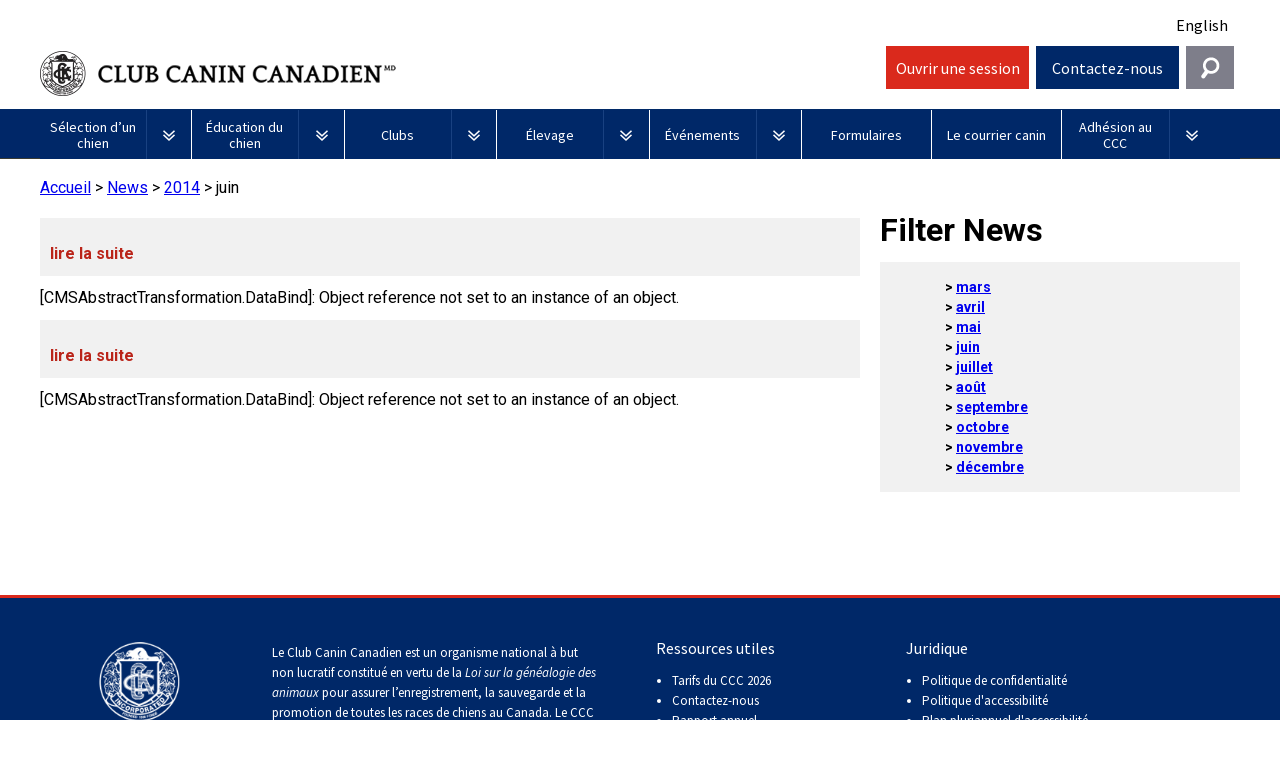

--- FILE ---
content_type: text/html; charset=utf-8
request_url: https://www.ckc.ca/fr/News/2014/juin
body_size: 35234
content:
<!DOCTYPE html>
<html  lang="fr">
<head id="head"><title>
	juin | CKC
</title><meta charset="UTF-8" /> 
<meta charset="utf-8">
    <!--<title>CKC | Purebred Puppies, Dog Competitions, Show Dog Events</title>-->
    <meta name="viewport" content="width=device-width, initial-scale=1.0">
    <!--<meta name="description" content="">
    <meta name="author" content="">-->

	
    <link rel="icon" type="image/ico" href="/ckc-assets/ico/favicon.png"/>
    <link rel="stylesheet" type="text/css" href="/ckc-assets/css/print.css" media="print">
	
    <link href="/ckc-assets/css/reset.css" rel="stylesheet"> 
    <link href="/ckc-assets/css/nav.css?v-1.1" rel="stylesheet">
    <link href="/ckc-assets/css/main.css?v-4.111" rel="stylesheet"> 
    <link href="/ckc-assets/css/home.css?v-1" rel="stylesheet"> 
    <link href="/ckc-assets/css/updatedtypography.css" rel="stylesheet">
    <link href="/CMSPages/GetCSS.aspx?stylesheetname=Blog&v=1.1" rel="stylesheet">
    <link href="/CMSPages/GetCSS.aspx?stylesheetname=CKCStaff&v=14.22192" rel="stylesheet">
    <link href="/ckc-assets/css/flexslider.css?v=1" rel="stylesheet"> 
    <link href="https://fonts.googleapis.com/css?family=Source+Sans+Pro:400,700,400italic|Source+Serif+Pro:400,700" rel="stylesheet" type="text/css">

<!-- Start cookieyes banner --> 

<script id="cookieyes" type="text/javascript" src="https://cdn-cookieyes.com/client_data/b7fe5b7ad6f8f58aefa789bf/script.js"></script> 

<!-- End cookieyes banner -->

<style>
  .language-toggle-nav {
      min-height: 46px;
  }
.formContainer .featured .post.formsViewer {
	min-height: inherit;
	margin-bottom: 0px;
}
.formContainer .featured .post.formsViewer a.imgLink {
	width: 4%;
	height: 50px;
}
.formContainer .featured .post.formsViewer h3{
	font-size: 1em !important;
	margin-bottom: 0 !important;
}
.formContainer .featured .post.formsViewer p {
	min-height: 90px;
	padding: 0px;
	width: 82%;
}
.formContainer .featured .post.formsViewer p a{
	padding: 0px;
	color: #696969;
}
.post.formsViewer a.PDF3 {
  background: url(/CanadianKennelClub/media/Images/Misc/icn_pdf3.png) no-repeat;
}
.post a.Folder2 {
  background: url(/CanadianKennelClub/media/Images/icn_folder.png) no-repeat;
}
#menu_Btn_wrap, #help_Btn, #login_Btn {
              width: 12%;
          }
          #search_Btn {
              width: 4%;
              background-color: #7e7e8a;
              background-image: url(http://ckc.ca/CanadianKennelClub/media/Images/search-icon.png);
              background-repeat: no-repeat;
              background-position: center center;
              cursor: pointer;
          }
      
          #widget_wrap #searchWrap {
              width: 30%;
	position: absolute;
right: 2%;
top: -8px;
z-index: 999;
padding: 2% 1%;
overflow: hidden;
display: none;
background-color: #e4eaf4;
          }
      
          #search_Btn:hover {
              background-color: #0141a9;
          }
      .navbar .brand {
        width: 57%;
      }
      #search_Btn {
          width: 4%;
          margin-left: 1%;
          background-color: #7e7e8a;
          background-image: url(/CanadianKennelClub/media/Images/search-icon.png);
          background-repeat: no-repeat;
          background-position: center center;
          cursor: pointer;
          line-height: 2.75em;
          height: 2.75em;
        }
      #search_Btn:hover {
          background-color: #0141a9;
      }
      .contactTiles {
        height: inherit !important;
      }
      #help_Widget {
        z-index: 420;
      }
      .ifNoText a {
         text-decoration: none;
         color: #000000;
      }
      .ifNoText, .ifNoText a:hover {
         background: #ffffff !important;
      }
       #breadCrumbCapture {
          float: right;
          margin: 15px 0;
       }
       #breadCrumbCapture.leftBreadcrumb {
          float: left;
          margin: -20px 0 0 0;
       }
      @media screen and (max-width: 75em) {
          
      }

      


            @media screen and (max-width: 1005px) {
              .navbar .brand {
                width:45%;
              }
		.topLevel {
			width: 100% !important;
		}
              #search_Btn {
                margin-left:0;
                height: 3em;
              
}
#widget_wrap #searchWrap {
	right:0;
width: 100%;
}
        

            }
            @media screen and (max-width: 820px) {
          #search_Btn {
              width: 6%;
          }
          #widget_wrap #searchWrap {
              width: 100%;
              top: 107px;
          }
      }
      @media screen and (max-width: 600px) {
	.navbar .brand {
                width:75%;
              }
          #menu_Btn_wrap, #help_Btn, #login_Btn {
              width: 30%;
          }a
          #search_Btn {
              width: 10%;
          }
        .tabbtn {
          font-size: 12px !important;
        }
      
      }
@media screen and (min-width: 75em)
#widget_wrap #searchWrap {
width: 32%;
position: absolute;
right: 0;
top: -8px;
z-index: 999;
padding: 2% 1%;
overflow: hidden;
display: none;
background-color: #e4eaf4;
}
@media screen and (min-width: 62.875em)
#widget_wrap #searchWrap {
width: 32%;
position: absolute;
right: 0;
top: -8px;
z-index: 999;
padding: 2% 1%;
overflow: hidden;
display: none;
background-color: #e4eaf4;
}
@media screen and (min-width: 37.5em)
#widget_wrap #searchWrap {
top: 107px;
}
@media (max-width: 63em) {
	.Safari .navbar li {
		width: 100%;
		clear: both;
	}
	.Safari .topLevel.noDrops {
		width: 100%;
	}

}

</style>
   
<!-- Google Tag Manager -->
<noscript><iframe src="//www.googletagmanager.com/ns.html?id=GTM-TNDNTB"
height="0" width="0" style="display:none;visibility:hidden"></iframe></noscript>

<script>(function(w,d,s,l,i){w[l]=w[l]||[];w[l].push({'gtm.start':
new Date().getTime(),event:'gtm.js'});var f=d.getElementsByTagName(s)[0],
j=d.createElement(s),dl=l!='dataLayer'?'&l='+l:'';j.async=true;j.src=
'//www.googletagmanager.com/gtm.js?id='+i+dl;f.parentNode.insertBefore(j,f);
})(window,document,'script','dataLayer','GTM-TNDNTB');</script>

<!-- End Google Tag Manager -->
    <!-- HTML5 shim, for IE6-8 support of HTML5 elements -->
    <!--[if lt IE 9]>
      <script src="js/html5shiv.js"></script>
    <![endif]-->

    <!-- Fav and touch icons -->
    <link rel="apple-touch-icon-precomposed" sizes="144x144" href="/ckc-assets/ico/apple-touch-icon-144-precomposed.png">
    <link rel="apple-touch-icon-precomposed" sizes="114x114" href="/ckc-assets/ico/apple-touch-icon-114-precomposed.png">
    <link rel="apple-touch-icon-precomposed" sizes="72x72" href="/ckc-assets/ico/apple-touch-icon-72-precomposed.png">
    <link rel="apple-touch-icon-precomposed" href="/ckc-assets/ico/apple-touch-icon-57-precomposed.png">
    <link rel="shortcut icon" href="/ckc-assets/ico/favicon.png">
 

    <script src="/ckc-assets/js/jquery.js"></script>
 
<!-- To support browsers that don't recognize media queries for responsive design -->
<script type="text/javascript" src="/ckc-assets/js/respond.min.js"></script>
<script type="text/javascript" src="//s7.addthis.com/js/300/addthis_widget.js#pubid=ra-5395fcc25cbbd559"></script>
<script src="https://use.fontawesome.com/e6eca4e36c.js"></script>



    <!-- BEGIN LivePerson Monitor. -->
    <!--<script type="text/javascript">window.lpTag=window.lpTag||{},"undefined"==typeof window.lpTag._tagCount?(window.lpTag={site:'73639543'||"",section:lpTag.section||"",tagletSection:lpTag.tagletSection||null,autoStart:lpTag.autoStart!==!1,ovr:lpTag.ovr||{},_v:"1.8.0",_tagCount:1,protocol:"https:",events:{bind:function(t,e,i){lpTag.defer(function(){lpTag.events.bind(t,e,i)},0)},trigger:function(t,e,i){lpTag.defer(function(){lpTag.events.trigger(t,e,i)},1)}},defer:function(t,e){0==e?(this._defB=this._defB||[],this._defB.push(t)):1==e?(this._defT=this._defT||[],this._defT.push(t)):(this._defL=this._defL||[],this._defL.push(t))},load:function(t,e,i){var n=this;setTimeout(function(){n._load(t,e,i)},0)},_load:function(t,e,i){var n=t;t||(n=this.protocol+"//"+(this.ovr&&this.ovr.domain?this.ovr.domain:"lptag.liveperson.net")+"/tag/tag.js?site="+this.site);var a=document.createElement("script");a.setAttribute("charset",e?e:"UTF-8"),i&&a.setAttribute("id",i),a.setAttribute("src",n),document.getElementsByTagName("head").item(0).appendChild(a)},init:function(){this._timing=this._timing||{},this._timing.start=(new Date).getTime();var t=this;window.attachEvent?window.attachEvent("onload",function(){t._domReady("domReady")}):(window.addEventListener("DOMContentLoaded",function(){t._domReady("contReady")},!1),window.addEventListener("load",function(){t._domReady("domReady")},!1)),"undefined"==typeof window._lptStop&&this.load()},start:function(){this.autoStart=!0},_domReady:function(t){this.isDom||(this.isDom=!0,this.events.trigger("LPT","DOM_READY",{t:t})),this._timing[t]=(new Date).getTime()},vars:lpTag.vars||[],dbs:lpTag.dbs||[],ctn:lpTag.ctn||[],sdes:lpTag.sdes||[],hooks:lpTag.hooks||[],ev:lpTag.ev||[]},lpTag.init()):window.lpTag._tagCount+=1;</script>-->
    <!-- END LivePerson Monitor. -->
    <!-- Xima Chat -->
    <script type="text/javascript" src="https://chat-widget-loader.ximasoftware.com/chat/85c27c81-fade-46fe-b0a0-9672c5814c85" async='async'></script>
    <!-- END Xima Chat -->
    
    <script async src="//pagead2.googlesyndication.com/pagead/js/adsbygoogle.js"></script>
    <script>
      (adsbygoogle = window.adsbygoogle || []).push({
        google_ad_client: "ca-pub-5791860025533699",
        enable_page_level_ads: true
      });
    </script>
    
    
    <!-- Facebook Pixel Code -->
    <script>
    !function(f,b,e,v,n,t,s)
    {if(f.fbq)return;n=f.fbq=function(){n.callMethod?
    n.callMethod.apply(n,arguments):n.queue.push(arguments)};
    if(!f._fbq)f._fbq=n;n.push=n;n.loaded=!0;n.version='2.0';
    n.queue=[];t=b.createElement(e);t.async=!0;
    t.src=v;s=b.getElementsByTagName(e)[0];
    s.parentNode.insertBefore(t,s)}(window,document,'script',
    'https://connect.facebook.net/en_US/fbevents.js');
    fbq('init', '238538213371907'); 
    fbq('track', 'PageView');
    </script>
    <noscript>
    <img height="1" width="1" 
    src="https://www.facebook.com/tr?id=238538213371907&ev=PageView
    &noscript=1"/>
    </noscript>
    <!-- End Facebook Pixel Code -->

<!-- Facebook Pixel Code -->
<script>
!function(f,b,e,v,n,t,s)
{if(f.fbq)return;n=f.fbq=function(){n.callMethod?
n.callMethod.apply(n,arguments):n.queue.push(arguments)};
if(!f._fbq)f._fbq=n;n.push=n;n.loaded=!0;n.version='2.0';
n.queue=[];t=b.createElement(e);t.async=!0;
t.src=v;s=b.getElementsByTagName(e)[0];
s.parentNode.insertBefore(t,s)}(window,document,'script',
'https://connect.facebook.net/en_US/fbevents.js');
fbq('init', '238538213371907'); 
fbq('track', 'PageView');
</script>
<noscript>
<img height="1" width="1" 
src="https://www.facebook.com/tr?id=238538213371907&ev=PageView
&noscript=1"/>
</noscript>
<!-- End Facebook Pixel Code -->


<meta name="google-site-verification" content="Cq7MWRmTulZjmAJ2TQNP98rEydCvfOfkOTggOHJZgXM" />

<meta name="google-site-verification" content="RnWiZkNPZnNIDDvzA3SH55GUs3fPo6pp2ACAnxh6x4E" /> 
<link href="/favicon.ico" type="image/x-icon" rel="shortcut icon"/> 
<link href="/favicon.ico" type="image/x-icon" rel="icon"/> 
<link href="/CMSPages/GetCSS.aspx?_webparts=677" type="text/css" rel="stylesheet"/> 
</head>
<body class="LTR Safari Chrome Safari131 Chrome131 FRCA ContentBody" >
    <form method="post" action="/fr/News/2014/juin.aspx" onsubmit="javascript:return WebForm_OnSubmit();" id="form">
<div class="aspNetHidden">
<input type="hidden" name="manScript_HiddenField" id="manScript_HiddenField" value="" />
<input type="hidden" name="__EVENTTARGET" id="__EVENTTARGET" value="" />
<input type="hidden" name="__EVENTARGUMENT" id="__EVENTARGUMENT" value="" />

</div>

<script type="text/javascript">
//<![CDATA[
var theForm = document.forms['form'];
if (!theForm) {
    theForm = document.form;
}
function __doPostBack(eventTarget, eventArgument) {
    if (!theForm.onsubmit || (theForm.onsubmit() != false)) {
        theForm.__EVENTTARGET.value = eventTarget;
        theForm.__EVENTARGUMENT.value = eventArgument;
        theForm.submit();
    }
}
//]]>
</script>


<script src="/WebResource.axd?d=V3pOBednrG3wz8mF9uVayLM9QWGEYSDuShX1aKXWHyg2SOwrzrPfZLGFsyj3xSO0HKFj2GEGJvAvyp-TmkIH6_EucxJ7ztiqnTxK0G5i8ug1&amp;t=638901392248157332" type="text/javascript"></script>

<input type="hidden" name="lng" id="lng" value="fr-CA" />
<script src="/CMSPages/GetResource.ashx?scriptfile=%7e%2fCMSScripts%2fWebServiceCall.js" type="text/javascript"></script>
<script type="text/javascript">
	//<![CDATA[

function PM_Postback(param) { if (window.top.HideScreenLockWarningAndSync) { window.top.HideScreenLockWarningAndSync(1080); } if(window.CMSContentManager) { CMSContentManager.allowSubmit = true; }; __doPostBack('m$am',param); }
function PM_Callback(param, callback, ctx) { if (window.top.HideScreenLockWarningAndSync) { window.top.HideScreenLockWarningAndSync(1080); }if (window.CMSContentManager) { CMSContentManager.storeContentChangedStatus(); };WebForm_DoCallback('m$am',param,callback,ctx,null,true); }
//]]>
</script>
<script src="/ScriptResource.axd?d=7VXHBzThumF693FDU18nbvaNeeBzQDbWIZHvY32-efPzmxUAlgclA6uFAyTnOM6aQGO5okoZ_Y4fpFGUHFV8RnhSuEjtrwxvPul7jrnEj0IdKo1h8SquY6ic5wxCsOVe0&amp;t=7c776dc1" type="text/javascript"></script>
<script src="/ScriptResource.axd?d=3kLrM-zY1ZR0iQXHxQV3PmpMwsaTL3I4Fk8a1-IPpNnvbyPbPeznmgz8L1xgMm2kB3iGJNkQVLMHX2qelpWLcFeClFMkffxcfMJy0bd_ywIkq6RLidIVtDtinJVfemBP16OyKV3jm2LBD2m-8Jea9w2&amp;t=7c776dc1" type="text/javascript"></script>
<script src="/CMSPages/PortalTemplate.aspx?_TSM_HiddenField_=manScript_HiddenField&amp;_TSM_CombinedScripts_=%3b%3bAjaxControlToolkit%2c+Version%3d4.1.60919.0%2c+Culture%3dneutral%2c+PublicKeyToken%3d28f01b0e84b6d53e%3afr-CA%3aee051b62-9cd6-49a5-87bb-93c07bc43d63%3a475a4ef5%3aeffe2a26%3a7e63a579" type="text/javascript"></script>
<script type="text/javascript">
	//<![CDATA[

var CMS = CMS || {};
CMS.Application = {
  "isRTL": "false",
  "applicationUrl": "/",
  "imagesUrl": "/CMSPages/GetResource.ashx?image=%5bImages.zip%5d%2f",
  "isDialog": false
};

//]]>
</script>
<script type="text/javascript">
//<![CDATA[
function WebForm_OnSubmit() {
null;
return true;
}
//]]>
</script>

<div class="aspNetHidden">

	<input type="hidden" name="__VIEWSTATEGENERATOR" id="__VIEWSTATEGENERATOR" value="A5343185" />
	<input type="hidden" name="__SCROLLPOSITIONX" id="__SCROLLPOSITIONX" value="0" />
	<input type="hidden" name="__SCROLLPOSITIONY" id="__SCROLLPOSITIONY" value="0" />
</div>
    <script type="text/javascript">
//<![CDATA[
Sys.WebForms.PageRequestManager._initialize('manScript', 'form', ['tctxM',''], [], [], 90, '');
//]]>
</script>

    <div id="ctxM">

</div>
    
<!--
Start of DoubleClick Floodlight Tag: Please do not remove
Activity name of this tag: Canadian Kennel Club
URL of the webpage where the tag is expected to be placed: Thepuppylist.ca
This tag must be placed between the <body> and </body> tags, as close as possible to the opening tag.
Creation Date: 07/05/2017
-->
<script type="text/javascript">
  var axel = Math.random() + "";
  var a = axel * 10000000000000;
  document.write(
    '<iframe src="https://8053179.fls.doubleclick.net/activityi;src=8053179;type=invmedia;cat=i7l4d19p;dc_lat=;dc_rdid=;tag_for_child_directed_treatment=;ord=' +
    a + '?" width="1" height="1" frameborder="0" style="display:none"></iframe>');
</script>
<noscript>
  <iframe
    src="https://8053179.fls.doubleclick.net/activityi;src=8053179;type=invmedia;cat=i7l4d19p;dc_lat=;dc_rdid=;tag_for_child_directed_treatment=;ord=1?"
    width="1" height="1" frameborder="0" style="display:none"></iframe>
</noscript>
<!-- End of DoubleClick Floodlight Tag: Please do not remove -->
<!--78header-->
<style>
  /* New Nav fixes */
  .topLevel {
    width: 12.70%;
  }
  .topLevel.noDrops {
    width: 10.85%;
  }
  #login_Btn,
  #shop_btn {
    text-align: center;
  }
  #login_Btn,
  #help_Btn {
    margin-left: 0.5%;
  }
  #shop_btn {
    background-color: white;
    margin-left: 0.5%;
    height: 2.75em;
    padding-top: 4px;
  }
  #shop_btn a {
    text-decoration: none;
    color: #002868;
    font-weight: bold;
    font-size: 20px;
    display: inline-block;
    position: relative;
    width: 100%;
    padding-top: 7px;
    padding-left: 40px;
  }
  #shop_btn a:before {
    background-image: url(/CanadianKennelClub/media/Images/Social/shoppingCart.png);
    content: "";
    background-size: cover;
    display: inline-block;
    position: absolute;
    left: 0;
    width: 45px;
    height: 40px;
    top: -2px;
  }
  #shop_btn img {
    margin-right: 10px;
    height: 36px !important;
  }
  #shop_btn:hover {
    background-color: lightgray;
  }
  #nav_bg {
    margin-top: 46px;
  }
  .language-toggle-nav .language {
    text-align: right;
    padding-top: 5px;
    padding-bottom: 10px;
    padding-right: 12px;
  }
  .signoutLink {
    line-height: 2.75em;
    color: #fff;
    text-decoration: none;
  }
  .ENUS .navbar .brand .logo {
    background-image: url(/CanadianKennelClub/media/Images/new-header-logo_en.png);
    text-indent: -99999px;
  }
  .FRCA .navbar .brand .logo {
    background-image: url(/CanadianKennelClub/media/Images/new-header-logo_fr.png);
    text-indent: -99999px;
  }
  @media(max-width: 550px) {
    .ENUS .navbar .brand .logo {
      background-image: none;
      text-indent: 0 !important;
      padding-left: 0;
      /*padding-top: 15px;*/
    }
    .FRCA .navbar .brand .logo {
      background-image: none;
      text-indent: 0;
    }
    .ENUS .navbar .brand .logo-mobile {
      display: block;
      font-size: 12px;
    }
    .FRCA .navbar .brand .logo-mobile {
      display: block;
      font-size: 12px;
    }
  }
  #menu_Btn_wrap,
  #help_Btn,
  #login_Btn,
  #shop_btn {
    width: 12%;
  }
  #search_Btn {
    width: 4%;
    background-color: #7e7e8a;
    background-image: url(http://ckc.ca/CanadianKennelClub/media/Images/search-icon.png);
    background-repeat: no-repeat;
    background-position: center center;
    cursor: pointer;
  }
  #widget_wrap #searchWrap {
    width: 30%;
    position: absolute;
    right: 2%;
    top: -8px;
    z-index: 999;
    padding: 2% 1%;
    overflow: hidden;
    display: none;
    background-color: #e4eaf4;
  }
  #search_Btn:hover {
    background-color: #0141a9;
  }
  .navbar .brand {
    width: 70%;
  }

  #search_Btn {
    width: 4%;
    margin-left: 0.5%;
    background-color: #7e7e8a;
    background-image: url(/CanadianKennelClub/media/Images/search-icon.png);
    background-repeat: no-repeat;
    background-position: center center;
    cursor: pointer;
    line-height: 2.75em;
    height: 2.75em;
  }
  #search_Btn:hover {
    background-color: #0141a9;
  }
  .contactTiles {
    height: inherit !important;
  }
  #help_Widget {
    z-index: 420;
  }
  .ifNoText a {
    text-decoration: none;
    color: #000000;
  }
  .ifNoText,
  .ifNoText a:hover {
    background: #ffffff !important;
  }
  #breadCrumbCapture {
    float: right;
    margin: 15px 0;
  }
  #breadCrumbCapture.leftBreadcrumb {
    float: left;
    margin: -20px 0 0 0;
  }
  /* .featured {
                 min-height: 100px;
               }*/
  @media screen and (max-width: 75em) {}
  @media screen and (max-width: 820px) {
    #search_Btn {
      width: 6%;
    }
    #widget_wrap #searchWrap {
      width: 100%;
      top: 107px;
    }
  }
  @media screen and (max-width: 600px) {
    .navbar .brand {
      width: 75%;
    }
    #menu_Btn_wrap,
    #help_Btn,
    #login_Btn {
      width: 30%;
    }
    #search_Btn {
      width: 10%;
    }
  }
  @media screen and (min-width: 75em) #widget_wrap #searchWrap {
    width: 32%;
    position: absolute;
    right: 0;
    top: -8px;
    z-index: 999;
    padding: 2% 1%;
    overflow: hidden;
    display: none;
    background-color: #e4eaf4;
  }
  @media screen and (min-width: 62.875em) #widget_wrap #searchWrap {
    width: 32%;
    position: absolute;
    right: 0;
    top: -8px;
    z-index: 999;
    padding: 2% 1%;
    overflow: hidden;
    display: none;
    background-color: #e4eaf4;
  }
  @media screen and (min-width: 37.5em) #widget_wrap #searchWrap {
    top: 107px;
  }
  @media (max-width: 1200px) {
    .navbar .brand {
      /*width: 55% !important;*/
    }
    #shop_btn {
      width: 14% !important;
    }
  }
  @media screen and (max-width: 1005px) {
    .navbar .brand {
      width: 59%;
    }
    #search_Btn {
      margin-left: 0;
      height: 3em;
    }
    #widget_wrap #searchWrap {
      right: 0;
      width: 100%;
    }
    #shop_btn {
      height: 3em;
    }

    #nav_bg {
      margin-top: 0;
    }
    .language-toggle-nav .language {
      padding-right: 6px;
    }
  }
  @media (max-width: 975px) {
    #menu_Btn_wrap {
      width: 10%;
    }
    #shop_btn {
      width: 16% !important;
    }
    .navbar .brand {
      width: 58% !important;
    }
    #help_Btn,
    #login_Btn {
      width: 13%;
    }
  }
  @media (max-width: 900px) {
    .ENUS .navbar .brand .logo,
    .FRCA .navbar .brand .logo {
      background-size: 90%;
    }
    .navbar .brand {
      width: 56% !important;
    }
    #shop_btn {
      width: 18% !important;
    }
    #help_Btn,
    #login_Btn {
      width: 14%;
    }
  }
  @media (max-width: 820px) {
    .navbar .brand {
      width: 54% !important;
    }
  }
  @media (max-width: 755px) {
    .FRCA .navbar .brand {
      width: 100% !important;
    }
    .FRCA .navbar .brand .logo {
      background-size: auto !important;
    }
    .FRCA #menu_Btn_wrap {
      width: 20%;
    }
    .FRCA #shop_btn {
      width: 26% !important;
    }
    .FRCA #help_Btn,
    .FRCA #login_Btn {
      width: 22%;
    }
    .FRCA #search_Btn {
      margin-left: 0.5%;
      width: 8%;
    }
    .FRCA .language-toggle-nav .language {
      padding-bottom: 0;
    }
  }
  @media (max-width: 700px) {
    .ENUS .navbar .brand {
      width: 100% !important;
    }
    .ENUS .navbar .brand .logo {
      background-size: auto !important;
    }
    .ENUS #menu_Btn_wrap {
      width: 20%;
    }
    .ENUS #shop_btn {
      width: 26% !important;
    }
    .ENUS #help_Btn,
    .ENUS #login_Btn {
      width: 22%;
    }
    .ENUS #search_Btn {
      margin-left: 0.5%;
      width: 8%;
    }
    .ENUS .language-toggle-nav .language {
      padding-bottom: 0;
    }
	.navbar .brand .logo {
		font-size: 1.5em !important;
		font-weight: 500 !important;
	}
    @media (max-width: 358px) {
      .ENUS .navbar .brand .logo,
      .FRCA .navbar .brand .logo {
        background-image: url(/CanadianKennelClub/media/Images/CKCWEBLOGO_ENG.jpg);
        text-indent: -99999px !important;
        padding-left: 0;
        padding-top: 15px;
      }
    }
    @media (max-width: 520px) {
      .FRCA #menu_Btn_wrap {
        width: 14%;
      }
      .FRCA #shop_btn {
        width: 28% !important;
        padding-top: 8px;
      }
      .FRCA #shop_btn img {
        margin-right: 5px;
        height: 30px !important;
      }
      .FRCA #help_Btn,
      .FRCA #login_Btn {
        width: 24%;
      }
    }
    @media (max-width: 450px) {
      .FRCA #shop_btn {
        padding-top: 12px;
      }
      .FRCA #shop_btn img {
        height: 25px !important;
      }
    }
    @media (max-width: 421px) {
      .FRCA #shop_btn {
        padding-top: 0px;
      }
    }
    @media (max-width: 400px) {
      .ENUS #menu_Btn_wrap {
        width: 14%;
      }
      .ENUS .navbar .brand .logo,
      .FRCA .navbar .brand .logo {
        background-size: 90% !important;
      }
      .ENUS #shop_btn {
        width: 28% !important;
        padding-top: 8px;
      }
      .ENUS #shop_btn img {
        margin-right: 5px;
        height: 30px !important;
      }
      .ENUS #help_Btn,
      .ENUS #login_Btn {
        width: 24%;
      }
    }
    

</style>
<div id="mainWrap">
  <div class="language-toggle-nav">
    <div class="language navBtn ifNoText" style="padding-top:15px;">
      <a href="/en/News/2014/June-en">English</a>

    </div>
  </div>
  <div class="navbar clearfix">
    <div class="brand navBtn language_EN" style="display:none;"><a class="logo unstileLink" href="/home.aspx"><span
          class="logo-mobile">Canadian Kennel Club</span></a></div>
    <div class="brand navBtn language_FR" style="display:none;"><a class="logo unstileLink"
        href="/home.aspx?lang=fr-ca"><span class="logo-mobile">Club Canin Canadien</span></a></div>
    <div class="navBtn" id="menu_Btn_wrap"><a class="navToggle" id="menu_Btn" href="#">Menu</a></div>
    <!--<div class="navBtn" id="shop_btn">
      <a href="https://shop.ckc.ca?la=fr"><p>Boutique</p></a>
    </div>-->
    <!--<div class="navBtn" id="login_Btn">-->
      
<div class="navBtn" id="login_Btn"><a class="signoutLink" href="https://members.ckc.ca/fr-ca/entrer" target="_blank">Ouvrir une session</a></div>
<!--<div class="navBtn" id="login_Btn"><a class="signoutLink" href="/Mise-a-niveau-du-portail-des-membres-en-cours">Ouvrir une session</a></div>-->
<!--<div class="navBtn" id="login_Btn"><a class="signoutLink" data-cke-saved-href="/fr/News/2025/February/AVIS-Maintenance-du-systeme-du-portail-des-membr" href="/fr/News/2025/February/AVIS-Maintenance-du-systeme-du-portail-des-membr">Ouvrir une session</a></div><!--
-->


    <!--</div>-->
    <div class="navBtn" id="help_Btn"><a class="navToggle language_EN" href="#">Contact Us</a> <a
        class="navToggle language_FR" href="#">Contactez-nous</a></div>
    <!--<div class="navBtn" id="login_Btn"><a class="navToggle language_EN" href="http://members.ckc.ca/en/Default.aspx?tabid=216">Login</a><a class="navToggle language_FR" href="http://members.ckc.ca/fr/Default.aspx?tabid=217">Connexion</a></div>-->
    <div class="navBtn last" id="search_Btn"><a class="navToggle language_EN"></a><a class="navToggle language_FR"></a>
    </div>
    
  <div id="navMenu" style="height: 0px; z-index: 420;">
     <ul class="mainNav">

<li class="topLevel">
   <a href="/fr/Selection-d’un-chien" class="dropdown-parent" data-toggle="dropdown">
     <div class="text_holder">
       <div class="text">
         Sélection d’un chien
       </div>
     </div>
   </a>
   <a class="toggle" href="#"><img src="/ckc-assets/images/framework/arrow_dropdown.png" alt="drop-down arrow">
</a><ul class="dropdown-menu" style="height: 0px;">
                  <li><a href="/fr/Selection-d’un-chien/PuppyList">Puppy List</a></li> <li><a href="/fr/Selection-d’un-chien/Decision-d’acheter-un-chien">Décision d’acheter un chien</a></li> <li><a href="/fr/Selection-d’un-chien/Choix-d’une-race">Le choix d’une race</a></li><ul class="dropdown-menu" style="height: 0px;">
                  <li><a href="/fr/Choosing-a-Dog/Choix-d’une-race/Tous-les-chiens">Tous les chiens</a></li> <li><a href="/fr/Choosing-a-Dog/Choix-d’une-race/Chiens-de-berger">Chiens de berger</a></li><ul class="dropdown-menu" style="height: 0px;">
                  <li><a href="/fr/Selection-d’un-chien/Le-choix-d’une-race/Chiens-de-berger/Appenzeller-sennenhund">Appenzeller sennenhund</a></li> <li><a href="/fr/Selection-d’un-chien/Le-choix-d’une-race/Chiens-de-berger/Bouvier-australien">Bouvier australien</a></li> <li><a href="/fr/Choosing-a-Dog/Choix-d’une-race/Chiens-de-berger/Kelpie-australien">Kelpie australien</a></li> <li><a href="/fr/Choosing-a-Dog/Choix-d’une-race/Chiens-de-berger/Berger-australien">Berger australien</a></li> <li><a href="/fr/Choosing-a-Dog/Choix-d’une-race/Chiens-de-berger/Bouvier-australien-courte-queue">Bouvier australien courte queue </a></li> <li><a href="/fr/Choosing-a-Dog/Choix-d’une-race/Chiens-de-berger/Colley-barbu">Colley barbu </a></li> <li><a href="/fr/Selection-d’un-chien/Le-choix-d’une-race/Chiens-de-berger/Beauceron">Beauceron</a></li> <li><a href="/fr/Choosing-a-Dog/Choix-d’une-race/Chiens-de-berger/Berger-belge">Berger belge </a></li> <li><a href="/fr/Choosing-a-Dog/Choix-d’une-race/Chiens-de-berger/Berger-picard">Berger picard</a></li> <li><a href="/fr/Choosing-a-Dog/Choix-d’une-race/Chiens-de-berger/Berger-des-Pyrenees">Berger des Pyrénées</a></li> <li><a href="/fr/Selection-d’un-chien/Le-choix-d’une-race/Chiens-de-berger/Berger-de-Bergame">Berger de Bergame</a></li> <li><a href="/fr/Choosing-a-Dog/Choix-d’une-race/Chiens-de-berger/Border-Colley">Border Colley</a></li> <li><a href="/fr/Choosing-a-Dog/Choix-d’une-race/Chiens-de-berger/Bouvier-des-Flandres">Bouvier des Flandres</a></li> <li><a href="/fr/Selection-d’un-chien/Le-choix-d’une-race/Chiens-de-berger/Briard">Briard</a></li> <li><a href="/fr/Choosing-a-Dog/Choix-d’une-race/Chiens-de-berger/Colley-a-poil-dur">Colley (à poil dur) </a></li> <li><a href="/fr/Choosing-a-Dog/Choix-d’une-race/Chiens-de-berger/Colley-a-poil-lisse">Colley (à poil lisse)</a></li> <li><a href="/fr/Choosing-a-Dog/Choix-d’une-race/Chiens-de-berger/Chien-finnois-de-Laponie">Chien finnois de Laponie </a></li> <li><a href="/fr/Choosing-a-Dog/Choix-d’une-race/Chiens-de-berger/Berger-allemand">Berger allemand</a></li> <li><a href="/fr/Choosing-a-Dog/Choix-d’une-race/Chiens-de-berger/Berger-islandais">Berger islandais </a></li> <li><a href="/fr/Selection-d’un-chien/Le-choix-d’une-race/Chiens-de-berger/Berger-americain-miniature">Berger américain miniature </a></li> <li><a href="/fr/Choosing-a-Dog/Choix-d’une-race/Chiens-de-berger/Mudi">Mudi</a></li> <li><a href="/fr/Selection-d’un-chien/Le-choix-d’une-race/Chiens-de-berger/Buhund-buhund-norvegien">Buhund (buhund) norvégien</a></li> <li><a href="/fr/Selection-d’un-chien/Le-choix-d’une-race/Chiens-de-berger/Berger-anglais">Berger anglais </a></li> <li><a href="/fr/Choosing-a-Dog/Choix-d’une-race/Chiens-de-berger/Berger-polonais-de-plaine">Berger polonais de plaine </a></li> <li><a href="/fr/Choosing-a-Dog/Choix-d’une-race/Chiens-de-berger/Berger-portugais">Berger portugais</a></li> <li><a href="/fr/Choosing-a-Dog/Choix-d’une-race/Chiens-de-berger/Puli">Puli</a></li> <li><a href="/fr/Choosing-a-Dog/Choix-d’une-race/Chiens-de-berger/Schapendoes-neerlandais">Schapendoes néerlandais </a></li> <li><a href="/fr/Choosing-a-Dog/Choix-d’une-race/Chiens-de-berger/Berger-Shetland">Berger Shetland </a></li> <li><a href="/fr/Choosing-a-Dog/Choix-d’une-race/Chiens-de-berger/Chien-d’eau-espagnol">Chien d’eau espagnol </a></li> <li><a href="/fr/Choosing-a-Dog/Choix-d’une-race/Chiens-de-berger/Vallhund-suedois">Vallhund suédois</a></li> <li><a href="/fr/Choosing-a-Dog/Choix-d’une-race/Chiens-de-berger/Corgi-gallois-Cardigan">Corgi gallois (Cardigan)</a></li> <li><a href="/fr/Choosing-a-Dog/Choix-d’une-race/Chiens-de-berger/Corgi-gallois-Pembroke">Corgi gallois (Pembroke)</a></li> <li><a href="/fr/Selection-d’un-chien/Le-choix-d’une-race/Chiens-de-berger/Pumi">Pumi</a></li> <li><a href="/fr/Selection-d’un-chien/Le-choix-d’une-race/Chiens-de-berger/Lapphund-suedois">Lapphund suédois</a></li>
</ul> <li><a href="/fr/Choosing-a-Dog/Choix-d’une-race/Levriers-et-chiens-courants">Lévriers et chiens courants</a></li><ul class="dropdown-menu" style="height: 0px;">
                  <li><a href="/fr/Selection-d’un-chien/Le-choix-d’une-race/Levriers-et-chiens-courants/Levrier-afghan">Lévrier afghan</a></li> <li><a href="/fr/Selection-d’un-chien/Le-choix-d’une-race/Levriers-et-chiens-courants/Azawakh">Azawakh</a></li> <li><a href="/fr/Choosing-a-Dog/Choix-d’une-race/Levriers-et-chiens-courants/Basenji">Basenji</a></li> <li><a href="/fr/Choosing-a-Dog/Choix-d’une-race/Levriers-et-chiens-courants/Basset-Hound">Basset Hound</a></li> <li><a href="/fr/Choosing-a-Dog/Choix-d’une-race/Levriers-et-chiens-courants/Beagle">Beagle</a></li> <li><a href="/fr/Choosing-a-Dog/Choix-d’une-race/Levriers-et-chiens-courants/Chien-de-St-Hubert">Chien de St-Hubert</a></li> <li><a href="/fr/Choosing-a-Dog/Choix-d’une-race/Levriers-et-chiens-courants/Barzoi">Barzoï</a></li> <li><a href="/fr/Choosing-a-Dog/Choix-d’une-race/Levriers-et-chiens-courants/Coonhound-noir-et-feu">Coonhound (noir et feu)</a></li> <li><a href="/fr/Choosing-a-Dog/Choix-d’une-race/Levriers-et-chiens-courants/Dachshund-teckel-nain-a-poil-long">Dachshund (teckel nain à poil long)</a></li> <li><a href="/fr/Choosing-a-Dog/Choix-d’une-race/Levriers-et-chiens-courants/Dachshund-teckel-nain-a-poil-court">Dachshund (teckel nain à poil court)</a></li> <li><a href="/fr/Choosing-a-Dog/Choix-d’une-race/Levriers-et-chiens-courants/Dachshund-teckel-nain-a-poil-dur">Dachshund (teckel nain à poil dur)</a></li> <li><a href="/fr/Choosing-a-Dog/Choix-d’une-race/Levriers-et-chiens-courants/Dachshund-teckel-standard-a-poil-long">Dachshund (teckel standard à poil long)</a></li> <li><a href="/fr/Choosing-a-Dog/Choix-d’une-race/Levriers-et-chiens-courants/Dachshund-teckel-standard-a-poil-court">Dachshund (teckel standard à poil court)</a></li> <li><a href="/fr/Choosing-a-Dog/Choix-d’une-race/Levriers-et-chiens-courants/Dachshund-teckel-standard-a-poil-dur">Dachshund (teckel standard à poil dur)</a></li> <li><a href="/fr/Selection-d’un-chien/Le-choix-d’une-race/Levriers-et-chiens-courants/Levrier-ecossais">Lévrier écossais</a></li> <li><a href="/fr/Choosing-a-Dog/Choix-d’une-race/Levriers-et-chiens-courants/Drever">Drever</a></li> <li><a href="/fr/Choosing-a-Dog/Choix-d’une-race/Levriers-et-chiens-courants/Spitz-finlandais">Spitz finlandais</a></li> <li><a href="/fr/Choosing-a-Dog/Choix-d’une-race/Levriers-et-chiens-courants/Foxhound-americain">Foxhound américain </a></li> <li><a href="/fr/Choosing-a-Dog/Choix-d’une-race/Levriers-et-chiens-courants/Foxhound-anglais">Foxhound anglais</a></li> <li><a href="/fr/Selection-d’un-chien/Le-choix-d’une-race/Levriers-et-chiens-courants/Grand-basset-griffon-vendeen">Grand basset griffon vendéen</a></li> <li><a href="/fr/Choosing-a-Dog/Choix-d’une-race/Levriers-et-chiens-courants/Levrier-anglais">Lévrier anglais </a></li> <li><a href="/fr/Choosing-a-Dog/Choix-d’une-race/Levriers-et-chiens-courants/Harrier">Harrier</a></li> <li><a href="/fr/Selection-d’un-chien/Le-choix-d’une-race/Levriers-et-chiens-courants/Chien-Ibizan">Chien Ibizan </a></li> <li><a href="/fr/Choosing-a-Dog/Choix-d’une-race/Levriers-et-chiens-courants/Levrier-irlandais">Lévrier irlandais </a></li> <li><a href="/fr/Choosing-a-Dog/Choix-d’une-race/Levriers-et-chiens-courants/Norrbottenspets">Norrbottenspets</a></li> <li><a href="/fr/Choosing-a-Dog/Choix-d’une-race/Levriers-et-chiens-courants/Elkhound-norvegien">Elkhound norvégien</a></li> <li><a href="/fr/Choosing-a-Dog/Choix-d’une-race/Levriers-et-chiens-courants/Lundehund-norvegien">Lundehund norvégien</a></li> <li><a href="/fr/Choosing-a-Dog/Choix-d’une-race/Levriers-et-chiens-courants/Otterhound">Otterhound</a></li> <li><a href="/fr/Choosing-a-Dog/Choix-d’une-race/Levriers-et-chiens-courants/Petit-basset-griffon-vendeen">Petit basset griffon vendéen</a></li> <li><a href="/fr/Choosing-a-Dog/Choix-d’une-race/Levriers-et-chiens-courants/Pharaoh-Hound">Pharaoh Hound</a></li> <li><a href="/fr/Choosing-a-Dog/Choix-d’une-race/Levriers-et-chiens-courants/Rhodesian-ridgeback">Rhodesian ridgeback</a></li> <li><a href="/fr/Choosing-a-Dog/Choix-d’une-race/Levriers-et-chiens-courants/Levrier-persan">Lévrier persan </a></li> <li><a href="/fr/Choosing-a-Dog/Choix-d’une-race/Levriers-et-chiens-courants/Shikoku">Shikoku</a></li> <li><a href="/fr/Choosing-a-Dog/Choix-d’une-race/Levriers-et-chiens-courants/Whippet">Whippet</a></li> <li><a href="/fr/Selection-d’un-chien/Le-choix-d’une-race/Levriers-et-chiens-courants/Chien-nu-du-Perou-Perro-Sin-Pelo-Del-Peru">Chien nu du Pérou (Perro Sin Pelo Del Peru)</a></li>
</ul> <li><a href="/fr/Choosing-a-Dog/Choix-d’une-race/Chiens-de-compagnie">Chiens de compagnie</a></li><ul class="dropdown-menu" style="height: 0px;">
                  <li><a href="/fr/Choosing-a-Dog/Choix-d’une-race/Chiens-de-compagnie/Chien-esquimau-americain-miniature">Chien esquimau américain (miniature)</a></li> <li><a href="/fr/Choosing-a-Dog/Choix-d’une-race/Chiens-de-compagnie/Chien-esquimau-americain-standard">Chien esquimau américain (standard)</a></li> <li><a href="/fr/Choosing-a-Dog/Choix-d’une-race/Chiens-de-compagnie/Bichon-frise">Bichon frisé</a></li> <li><a href="/fr/Choosing-a-Dog/Choix-d’une-race/Chiens-de-compagnie/Terrier-de-Boston">Terrier de Boston</a></li> <li><a href="/fr/Choosing-a-Dog/Choix-d’une-race/Chiens-de-compagnie/Bouledogue-anglais">Bouledogue anglais </a></li> <li><a href="/fr/Choosing-a-Dog/Choix-d’une-race/Chiens-de-compagnie/Shar-pei-chinois">Shar-pei chinois</a></li> <li><a href="/fr/Choosing-a-Dog/Choix-d’une-race/Chiens-de-compagnie/Chow-Chow">Chow Chow</a></li> <li><a href="/fr/Selection-d’un-chien/Le-choix-d’une-race/Chiens-de-compagnie/Dalmatien">Dalmatien</a></li> <li><a href="/fr/Choosing-a-Dog/Choix-d’une-race/Chiens-de-compagnie/Bouledogue-francais">Bouledogue français</a></li> <li><a href="/fr/Choosing-a-Dog/Choix-d’une-race/Chiens-de-compagnie/Pinscher-allemand">Pinscher allemand</a></li> <li><a href="/fr/Selection-d’un-chien/Le-choix-d’une-race/Chiens-de-compagnie/Akita-japonais">Akita japonais</a></li> <li><a href="/fr/Selection-d’un-chien/Le-choix-d’une-race/Chiens-de-compagnie/Spitz-japonais">Spitz japonais</a></li> <li><a href="/fr/Choosing-a-Dog/Choix-d’une-race/Chiens-de-compagnie/Keeshond">Keeshond</a></li> <li><a href="/fr/Choosing-a-Dog/Choix-d’une-race/Chiens-de-compagnie/Lhasa-apso">Lhasa apso</a></li> <li><a href="/fr/Choosing-a-Dog/Choix-d’une-race/Chiens-de-compagnie/Lowchen">Lowchen</a></li> <li><a href="/fr/Choosing-a-Dog/Choix-d’une-race/Chiens-de-compagnie/Caniche-moyen">Caniche (moyen)</a></li> <li><a href="/fr/Selection-d’un-chien/Le-choix-d’une-race/Chiens-de-compagnie/Grand-caniche">Grand caniche </a></li> <li><a href="/fr/Choosing-a-Dog/Choix-d’une-race/Chiens-de-compagnie/Schipperke">Schipperke</a></li> <li><a href="/fr/Choosing-a-Dog/Choix-d’une-race/Chiens-de-compagnie/Shiba-inu">Shiba inu</a></li> <li><a href="/fr/Choosing-a-Dog/Choix-d’une-race/Chiens-de-compagnie/Shih-tzu">Shih tzu</a></li> <li><a href="/fr/Choosing-a-Dog/Choix-d’une-race/Chiens-de-compagnie/Epagneul-tibetain">Épagneul tibétain</a></li> <li><a href="/fr/Choosing-a-Dog/Choix-d’une-race/Chiens-de-compagnie/Terrier-tibetain">Terrier tibétain</a></li> <li><a href="/fr/Choosing-a-Dog/Choix-d’une-race/Chiens-de-compagnie/Xoloitzcuintli-moyen">Xoloitzcuintli (moyen)</a></li> <li><a href="/fr/Choosing-a-Dog/Choix-d’une-race/Chiens-de-compagnie/Xoloitzcuintli-standard">Xoloïtzcuintli (standard)</a></li>
</ul> <li><a href="/fr/Choosing-a-Dog/Choix-d’une-race/Chiens-de-sport">Chiens de sport</a></li><ul class="dropdown-menu" style="height: 0px;">
                  <li><a href="/fr/Choosing-a-Dog/Choix-d’une-race/Chiens-de-sport/Barbet">Barbet</a></li> <li><a href="/fr/Choosing-a-Dog/Choix-d’une-race/Chiens-de-sport/Braque-francais-Gascogne">Braque français (Gascogne)</a></li> <li><a href="/fr/Selection-d’un-chien/Le-choix-d’une-race/Chiens-de-sport/Braque-francais-Pyrenees">Braque français (Pyrénées)</a></li> <li><a href="/fr/Selection-d’un-chien/Le-choix-d’une-race/Chiens-de-sport/Braque-d-Auvergne">Braque d'Auvergne</a></li> <li><a href="/fr/Choosing-a-Dog/Choix-d’une-race/Chiens-de-sport/Griffon-d’arret-a-poil-dur">Griffon d’arrêt à poil dur </a></li> <li><a href="/fr/Selection-d’un-chien/Le-choix-d’une-race/Chiens-de-sport/Lagotto-romagnolo">Lagotto romagnolo</a></li> <li><a href="/fr/Choosing-a-Dog/Choix-d’une-race/Chiens-de-sport/Pointer">Pointer</a></li> <li><a href="/fr/Choosing-a-Dog/Choix-d’une-race/Chiens-de-sport/Braque-allemand-a-poil-long">Braque allemand (à poil long) </a></li> <li><a href="/fr/Choosing-a-Dog/Choix-d’une-race/Chiens-de-sport/Braque-allemand-a-poil-court">Braque allemand (à poil court)</a></li> <li><a href="/fr/Choosing-a-Dog/Choix-d’une-race/Chiens-de-sport/Braque-allemand-a-poil-dur">Braque allemand (à poil dur) </a></li> <li><a href="/fr/Choosing-a-Dog/Choix-d’une-race/Chiens-de-sport/Pudelpointer">Pudelpointer</a></li> <li><a href="/fr/Choosing-a-Dog/Choix-d’une-race/Chiens-de-sport/Retriever-Baie-Chesapeake">Retriever (Baie Chesapeake)</a></li> <li><a href="/fr/Choosing-a-Dog/Choix-d’une-race/Chiens-de-sport/Retriever-a-poil-frise">Retriever (à poil frisé)</a></li> <li><a href="/fr/Choosing-a-Dog/Choix-d’une-race/Chiens-de-sport/Retriever-a-poil-plat">Retriever (à poil plat)</a></li> <li><a href="/fr/Choosing-a-Dog/Choix-d’une-race/Chiens-de-sport/Retriever-dore">Retriever (doré)</a></li> <li><a href="/fr/Choosing-a-Dog/Choix-d’une-race/Chiens-de-sport/Retriever-Labrador">Retriever (Labrador)</a></li> <li><a href="/fr/Choosing-a-Dog/Choix-d’une-race/Chiens-de-sport/Retriever-Nova-Scotia-duck-tolling">Retriever Nova Scotia duck tolling</a></li> <li><a href="/fr/Choosing-a-Dog/Choix-d’une-race/Chiens-de-sport/Setter-anglais">Setter anglais</a></li> <li><a href="/fr/Choosing-a-Dog/Choix-d’une-race/Chiens-de-sport/Setter-Gordon">Setter Gordon</a></li> <li><a href="/fr/Choosing-a-Dog/Choix-d’une-race/Chiens-de-sport/Setter-irlandais-rouge-et-blanc">Setter irlandais rouge et blanc</a></li> <li><a href="/fr/Choosing-a-Dog/Choix-d’une-race/Chiens-de-sport/Setter-irlandais">Setter irlandais</a></li> <li><a href="/fr/Choosing-a-Dog/Choix-d’une-race/Chiens-de-sport/Epagneul-cocker-americain">Épagneul cocker américain</a></li> <li><a href="/fr/Choosing-a-Dog/Choix-d’une-race/Chiens-de-sport/Epagneul-d’eau-americain">Épagneul d’eau américain </a></li> <li><a href="/fr/Choosing-a-Dog/Choix-d’une-race/Chiens-de-sport/Epagneul-bleu-de-Picardie">Épagneul bleu de Picardie</a></li> <li><a href="/fr/Choosing-a-Dog/Choix-d’une-race/Chiens-de-sport/Epagneul-breton">Épagneul breton </a></li> <li><a href="/fr/Choosing-a-Dog/Choix-d’une-race/Chiens-de-sport/Epagneul-Clumber">Épagneul Clumber</a></li> <li><a href="/fr/Choosing-a-Dog/Choix-d’une-race/Chiens-de-sport/Epagneul-cocker-anglais">Épagneul cocker anglais </a></li> <li><a href="/fr/Choosing-a-Dog/Choix-d’une-race/Chiens-de-sport/Epagneul-springer-anglais">Épagneul springer anglais</a></li> <li><a href="/fr/Choosing-a-Dog/Choix-d’une-race/Chiens-de-sport/Epagneul-des-champs">Épagneul des champs</a></li> <li><a href="/fr/Choosing-a-Dog/Choix-d’une-race/Chiens-de-sport/Epagneul-francais">Épagneul français </a></li> <li><a href="/fr/Choosing-a-Dog/Choix-d’une-race/Chiens-de-sport/Epagneul-d’eau-irlandais">Épagneul d’eau irlandais </a></li> <li><a href="/fr/Choosing-a-Dog/Choix-d’une-race/Chiens-de-sport/Epagneul-Sussex">Épagneul Sussex</a></li> <li><a href="/fr/Choosing-a-Dog/Choix-d’une-race/Chiens-de-sport/Epagneul-springer-gallois">Épagneul springer gallois</a></li> <li><a href="/fr/Choosing-a-Dog/Choix-d’une-race/Chiens-de-sport/Spinone-italiano">Spinone italiano</a></li> <li><a href="/fr/Choosing-a-Dog/Choix-d’une-race/Chiens-de-sport/Vizsla-a-poil-lisse">Vizsla à poil lisse </a></li> <li><a href="/fr/Choosing-a-Dog/Choix-d’une-race/Chiens-de-sport/Vizsla-a-poil-dur">Vizsla à poil dur </a></li> <li><a href="/fr/Choosing-a-Dog/Choix-d’une-race/Chiens-de-sport/Braque-de-Weimar">Braque de Weimar</a></li>
</ul> <li><a href="/fr/Choosing-a-Dog/Choix-d’une-race/Terriers">Terriers</a></li><ul class="dropdown-menu" style="height: 0px;">
                  <li><a href="/fr/Selection-d’un-chien/Le-choix-d’une-race/Terriers/Terrier-airedale">Terrier airedale</a></li> <li><a href="/fr/Selection-d’un-chien/Le-choix-d’une-race/Terriers/Terrier-Nu-Americain">Terrier Nu Américain</a></li> <li><a href="/fr/Selection-d’un-chien/Le-choix-d’une-race/Terriers/Terrier-americain-du-Staffordshire">Terrier américain du Staffordshire</a></li> <li><a href="/fr/Selection-d’un-chien/Le-choix-d’une-race/Terriers/Terrier-australien">Terrier australien</a></li> <li><a href="/fr/Selection-d’un-chien/Le-choix-d’une-race/Terriers/Terrier-Bedlington">Terrier Bedlington</a></li> <li><a href="/fr/Choosing-a-Dog/Choix-d’une-race/Terriers/Terrier-Border">Terrier Border</a></li> <li><a href="/fr/Choosing-a-Dog/Choix-d’une-race/Terriers/Bull-terrier">Bull-terrier</a></li> <li><a href="/fr/Choosing-a-Dog/Choix-d’une-race/Terriers/Bull-terrier-miniature">Bull-terrier miniature</a></li> <li><a href="/fr/Choosing-a-Dog/Choix-d’une-race/Terriers/Terrier-Cairn">Terrier Cairn</a></li> <li><a href="/fr/Choosing-a-Dog/Choix-d’une-race/Terriers/Terrier-tcheque">Terrier tchèque</a></li> <li><a href="/fr/Selection-d’un-chien/Le-choix-d’une-race/Terriers/Terrier-Dandie-Dinmont">Terrier Dandie Dinmont</a></li> <li><a href="/fr/Choosing-a-Dog/Choix-d’une-race/Terriers/Fox-terrier-a-poil-lisse">Fox-terrier (à poil lisse)</a></li> <li><a href="/fr/Choosing-a-Dog/Choix-d’une-race/Terriers/Fox-terrier-a-poil-dur">Fox-terrier (à poil dur)</a></li> <li><a href="/fr/Choosing-a-Dog/Choix-d’une-race/Terriers/Terrier-du-Glen-of-Imaal">Terrier du Glen of Imaal</a></li> <li><a href="/fr/Choosing-a-Dog/Choix-d’une-race/Terriers/Terrier-irlandais">Terrier irlandais</a></li> <li><a href="/fr/Choosing-a-Dog/Choix-d’une-race/Terriers/Terrier-Kerry-bleu">Terrier Kerry bleu</a></li> <li><a href="/fr/Choosing-a-Dog/Choix-d’une-race/Terriers/Terrier-Lakeland">Terrier Lakeland</a></li> <li><a href="/fr/Choosing-a-Dog/Choix-d’une-race/Terriers/Terrier-de-Manchester">Terrier de Manchester</a></li> <li><a href="/fr/Choosing-a-Dog/Choix-d’une-race/Terriers/Terrier-de-Norfolk">Terrier de Norfolk</a></li> <li><a href="/fr/Selection-d’un-chien/Le-choix-d’une-race/Terriers/Terrier-de-Norwich">Terrier de Norwich</a></li> <li><a href="/fr/Selection-d’un-chien/Le-choix-d’une-race/Terriers/Terrier-du-reverend-Russell">Terrier du révérend Russell</a></li> <li><a href="/fr/Selection-d’un-chien/Le-choix-d’une-race/Terriers/Terrier-chasseur-de-rat">Terrier chasseur de rat</a></li> <li><a href="/fr/Selection-d’un-chien/Le-choix-d’une-race/Terriers/Terrier-Russell">Terrier Russell</a></li> <li><a href="/fr/Choosing-a-Dog/Choix-d’une-race/Terriers/Schnauzer-nain">Schnauzer (nain)</a></li> <li><a href="/fr/Choosing-a-Dog/Choix-d’une-race/Terriers/Terrier-ecossais">Terrier écossais</a></li> <li><a href="/fr/Choosing-a-Dog/Choix-d’une-race/Terriers/Terrier-Sealyham">Terrier Sealyham</a></li> <li><a href="/fr/Selection-d’un-chien/Le-choix-d’une-race/Terriers/Terrier-Skye">Terrier Skye</a></li> <li><a href="/fr/Choosing-a-Dog/Choix-d’une-race/Terriers/Terrier-wheaten-a-poil-doux">Terrier wheaten à poil doux</a></li> <li><a href="/fr/Choosing-a-Dog/Choix-d’une-race/Terriers/Bull-terrier-du-Staffordshire">Bull terrier du Staffordshire</a></li> <li><a href="/fr/Choosing-a-Dog/Choix-d’une-race/Terriers/Terrier-gallois">Terrier gallois</a></li> <li><a href="/fr/Choosing-a-Dog/Choix-d’une-race/Terriers/Terrier-blanc-du-West-Highland">Terrier blanc du West Highland</a></li>
</ul> <li><a href="/fr/Choosing-a-Dog/Choix-d’une-race/Chiens-nains">Chiens nains</a></li><ul class="dropdown-menu" style="height: 0px;">
                  <li><a href="/fr/Choosing-a-Dog/Choix-d’une-race/Chiens-nains/Affenpinscher">Affenpinscher</a></li> <li><a href="/fr/Choosing-a-Dog/Choix-d’une-race/Chiens-nains/Chien-esquimau-americain-nain">Chien esquimau américain (nain) </a></li> <li><a href="/fr/Selection-d’un-chien/Le-choix-d’une-race/Terriers/Terrier-Biewer">Terrier Biewer</a></li> <li><a href="/fr/Choosing-a-Dog/Choix-d’une-race/Chiens-nains/Epagneul-Cavalier-King-Charles">Épagneul Cavalier King Charles</a></li> <li><a href="/fr/Choosing-a-Dog/Choix-d’une-race/Chiens-nains/Chihuahua-a-poil-long">Chihuahua (à poil long)</a></li> <li><a href="/fr/Choosing-a-Dog/Choix-d’une-race/Chiens-nains/Chihuahua-a-poil-court">Chihuahua (à poil court)</a></li> <li><a href="/fr/Choosing-a-Dog/Choix-d’une-race/Chiens-nains/Chien-chinois-a-crete">Chien chinois à crête</a></li> <li><a href="/fr/Choosing-a-Dog/Choix-d’une-race/Chiens-nains/Coton-de-Tulear">Coton de Tuléar</a></li> <li><a href="/fr/Choosing-a-Dog/Choix-d’une-race/Chiens-nains/Epagneul-toy-anglais">Épagneul toy anglais </a></li> <li><a href="/fr/Selection-d’un-chien/Le-choix-d’une-race/Chiens-nains/Griffon-bruxellois">Griffon (bruxellois)</a></li> <li><a href="/fr/Choosing-a-Dog/Choix-d’une-race/Chiens-nains/Bichon-havanais">Bichon havanais</a></li> <li><a href="/fr/Choosing-a-Dog/Choix-d’une-race/Chiens-nains/Levrier-italien">Lévrier italien</a></li> <li><a href="/fr/Choosing-a-Dog/Choix-d’une-race/Chiens-nains/Chin">Chin</a></li> <li><a href="/fr/Choosing-a-Dog/Choix-d’une-race/Chiens-nains/Bichon-maltais">Bichon maltais</a></li> <li><a href="/fr/Choosing-a-Dog/Choix-d’une-race/Chiens-nains/Nain-pinscher">Nain pinscher</a></li> <li><a href="/fr/Choosing-a-Dog/Choix-d’une-race/Chiens-nains/Epagneul-papillon">Épagneul papillon</a></li> <li><a href="/fr/Choosing-a-Dog/Choix-d’une-race/Chiens-nains/Pekinois">Pékinois</a></li> <li><a href="/fr/Choosing-a-Dog/Choix-d’une-race/Chiens-nains/Pomeranien">Poméranien</a></li> <li><a href="/fr/Choosing-a-Dog/Choix-d’une-race/Chiens-nains/Caniche-nain">Caniche (nain)</a></li> <li><a href="/fr/Choosing-a-Dog/Choix-d’une-race/Chiens-nains/Carlin">Carlin</a></li> <li><a href="/fr/Selection-d’un-chien/Le-choix-d’une-race/Chiens-nains/Petit-chien-russe">Petit chien russe</a></li> <li><a href="/fr/Choosing-a-Dog/Choix-d’une-race/Chiens-nains/Terrier-a-poil-soyeux">Terrier à poil soyeux</a></li> <li><a href="/fr/Choosing-a-Dog/Choix-d’une-race/Chiens-nains/Fox-terrier-miniature">Fox terrier miniature</a></li> <li><a href="/fr/Choosing-a-Dog/Choix-d’une-race/Chiens-nains/Terrier-de-Manchester-nain">Terrier de Manchester nain</a></li> <li><a href="/fr/Choosing-a-Dog/Choix-d’une-race/Chiens-nains/Xoloitzcuintli-nain">Xoloitzcuintli (nain)</a></li> <li><a href="/fr/Choosing-a-Dog/Choix-d’une-race/Chiens-nains/Terrier-du-Yorkshire">Terrier du Yorkshire </a></li>
</ul> <li><a href="/fr/Choosing-a-Dog/Choix-d’une-race/Chiens-de-travail">Chiens de travail</a></li><ul class="dropdown-menu" style="height: 0px;">
                  <li><a href="/fr/Choosing-a-Dog/Choix-d’une-race/Chiens-de-travail/Akita">Akita</a></li> <li><a href="/fr/Choosing-a-Dog/Choix-d’une-race/Chiens-de-travail/Malamute-d’Alaska">Malamute d’Alaska</a></li> <li><a href="/fr/Choosing-a-Dog/Choix-d’une-race/Chiens-de-travail/Berger-d’Anatolie">Berger d’Anatolie </a></li> <li><a href="/fr/Choosing-a-Dog/Choix-d’une-race/Chiens-de-travail/Bouvier-bernois">Bouvier bernois</a></li> <li><a href="/fr/Selection-d’un-chien/Le-choix-d’une-race/Chiens-de-travail/Terrier-noir-russe">Terrier noir russe</a></li> <li><a href="/fr/Selection-d’un-chien/Le-choix-d’une-race/Chiens-de-travail/Boxer">Boxer</a></li> <li><a href="/fr/Choosing-a-Dog/Choix-d’une-race/Chiens-de-travail/Bullmastiff">Bullmastiff</a></li> <li><a href="/fr/Choosing-a-Dog/Choix-d’une-race/Chiens-de-travail/Chien-de-Canaan">Chien de Canaan</a></li> <li><a href="/fr/Choosing-a-Dog/Choix-d’une-race/Chiens-de-travail/Chien-esquimau-canadien">Chien esquimau canadien</a></li> <li><a href="/fr/Choosing-a-Dog/Choix-d’une-race/Chiens-de-travail/Cane-Corso">Cane Corso</a></li> <li><a href="/fr/Choosing-a-Dog/Choix-d’une-race/Chiens-de-travail/Doberman-pinscher">Doberman pinscher</a></li> <li><a href="/fr/Choosing-a-Dog/Choix-d’une-race/Chiens-de-travail/Dogue-de-Bordeaux">Dogue de Bordeaux</a></li> <li><a href="/fr/Choosing-a-Dog/Choix-d’une-race/Chiens-de-travail/Entlebucher-sennenhund">Entlebucher sennenhund</a></li> <li><a href="/fr/Selection-d’un-chien/Le-choix-d’une-race/Chiens-de-travail/Eurasier">Eurasier</a></li> <li><a href="/fr/Choosing-a-Dog/Choix-d’une-race/Chiens-de-travail/Grand-danois">Grand danois</a></li> <li><a href="/fr/Choosing-a-Dog/Choix-d’une-race/Chiens-de-travail/Montagne-des-Pyrenees">Montagne des Pyrénées</a></li> <li><a href="/fr/Choosing-a-Dog/Choix-d’une-race/Chiens-de-travail/Grand-bouvier-suisse">Grand bouvier suisse </a></li> <li><a href="/fr/Choosing-a-Dog/Choix-d’une-race/Chiens-de-travail/Chien-du-Groenland">Chien du Groenland </a></li> <li><a href="/fr/Choosing-a-Dog/Choix-d’une-race/Chiens-de-travail/Hovawart">Hovawart</a></li> <li><a href="/fr/Choosing-a-Dog/Choix-d’une-race/Chiens-de-travail/Chien-d’ours-de-Carelie">Chien d’ours de Carélie</a></li> <li><a href="/fr/Choosing-a-Dog/Choix-d’une-race/Chiens-de-travail/Komondor">Komondor</a></li> <li><a href="/fr/Choosing-a-Dog/Choix-d’une-race/Chiens-de-travail/Kuvasz">Kuvasz </a></li> <li><a href="/fr/Choosing-a-Dog/Choix-d’une-race/Chiens-de-travail/Leonberger">Leonberger</a></li> <li><a href="/fr/Choosing-a-Dog/Choix-d’une-race/Chiens-de-travail/Mastiff">Mastiff</a></li> <li><a href="/fr/Choosing-a-Dog/Choix-d’une-race/Chiens-de-travail/Matin-napolitain">Mâtin napolitain </a></li> <li><a href="/fr/Choosing-a-Dog/Choix-d’une-race/Chiens-de-travail/Terre-Neuve">Terre-Neuve</a></li> <li><a href="/fr/Choosing-a-Dog/Choix-d’une-race/Chiens-de-travail/Chien-d’eau-portugais">Chien d’eau portugais </a></li> <li><a href="/fr/Choosing-a-Dog/Choix-d’une-race/Chiens-de-travail/Rottweiler">Rottweiler</a></li> <li><a href="/fr/Choosing-a-Dog/Choix-d’une-race/Chiens-de-travail/Samoyede">Samoyède</a></li> <li><a href="/fr/Choosing-a-Dog/Choix-d’une-race/Chiens-de-travail/Schnauzer-geant">Schnauzer (géant)</a></li> <li><a href="/fr/Selection-d’un-chien/Le-choix-d’une-race/Chiens-de-travail/Schnauzer-standard">Schnauzer (standard)</a></li> <li><a href="/fr/Choosing-a-Dog/Choix-d’une-race/Chiens-de-travail/Husky-siberien">Husky sibérien</a></li> <li><a href="/fr/Choosing-a-Dog/Choix-d’une-race/Chiens-de-travail/Saint-Bernard">Saint Bernard</a></li> <li><a href="/fr/Choosing-a-Dog/Choix-d’une-race/Chiens-de-travail/Dogue-du-Tibet">Dogue du Tibet</a></li> <li><a href="/fr/Selection-d’un-chien/Le-choix-d’une-race/Chiens-de-travail/Laika-de-lakoutie">Laika de lakoutie</a></li>
</ul>
</ul> <li><a href="/fr/Selection-d’un-chien/Trouver-un-eleveur-responsable">Trouver un éleveur responsable</a></li>
</ul>
<li class="topLevel">
   <a href="/fr/Education-du-chien" class="dropdown-parent" data-toggle="dropdown">
     <div class="text_holder">
       <div class="text">
         Éducation du chien
       </div>
     </div>
   </a>
   <a class="toggle" href="#"><img src="/ckc-assets/images/framework/arrow_dropdown.png" alt="drop-down arrow">
</a><ul class="dropdown-menu" style="height: 0px;">
                  <li><a href="/fr/Education-du-chien/Propriete-responsable">Propriété responsable</a></li><ul class="dropdown-menu" style="height: 0px;">
                  <li><a href="/fr/Education-du-chien/Propriete-responsable/Programme-Bon-voisin-canin-du-CCC">Programme Bon voisin canin du CCC</a></li><ul class="dropdown-menu" style="height: 0px;">
                  <li><a href="/fr/Education-du-chien/Propriete-responsable/Programme-Bon-voisin-canin-du-CCC/Je-veux-faire-tester-mon-chien">Je veux faire tester mon chien</a></li> <li><a href="/fr/Education-du-chien/Propriete-responsable/Programme-Bon-voisin-canin-du-CCC/Je-veux-devenir-evaluateur">Je veux devenir évaluateur</a></li> <li><a href="/fr/Education-du-chien/Propriete-responsable/Programme-Bon-voisin-canin-du-CCC/Ressources-pour-les-evaluateurs-et-les-clubs">Ressources pour les évaluateurs et les clubs</a></li> <li><a href="/fr/Education-du-chien/Propriete-responsable/Programme-Bon-voisin-canin-du-CCC/Organiser-un-test-CGN">Organiser un test CGN</a></li>
</ul>
</ul> <li><a href="/fr/Education-du-chien/Education">Éducation</a></li> <li><a href="/fr/Education-du-chien/Assurance-veterinaire">Assurance vétérinaire</a></li> <li><a href="/fr/Education-du-chien/Nutrition">Nutrition</a></li> <li><a href="/fr/Education-du-chien/Sante">Santé</a></li> <li><a href="/fr/Education-du-chien/Toilettage">Toilettage</a></li> <li><a href="/fr/Education-du-chien/Chien-egare-fr-new">Chien égaré</a></li>
</ul>
<li class="topLevel">
   <a href="/fr/default-aspx" class="dropdown-parent" data-toggle="dropdown">
     <div class="text_holder">
       <div class="text">
         Clubs
       </div>
     </div>
   </a>
   <a class="toggle" href="#"><img src="/ckc-assets/images/framework/arrow_dropdown.png" alt="drop-down arrow">
</a><ul class="dropdown-menu" style="height: 0px;">
                  <li><a href="/fr/Clubs/Creation-d-un-club">Création d'un club</a></li> <li><a href="/fr/Clubs/Ressources-pour-les-clubs">Ressources pour les clubs</a></li> <li><a href="/fr/Clubs/Informations-sur-l-education">Informations sur l'éducation</a></li> <li><a href="/fr/Clubs/Quoi-de-neuf">Quoi de neuf?</a></li> <li><a href="/fr/Clubs/FAQ-fr">FAQ</a></li>
</ul>
<li class="topLevel">
   <a href="/fr/Elevage" class="dropdown-parent" data-toggle="dropdown">
     <div class="text_holder">
       <div class="text">
         Élevage
       </div>
     </div>
   </a>
   <a class="toggle" href="#"><img src="/ckc-assets/images/framework/arrow_dropdown.png" alt="drop-down arrow">
</a><ul class="dropdown-menu" style="height: 0px;">
                  <li><a href="/fr/Evenements/Standards-de-race-du-CCC">Standards de race du CCC</a></li> <li><a href="/fr/Elevage/Profilage-d-ADN">Profilage d'ADN</a></li> <li><a href="/fr/Elevage/Programme-integre-sur-la-sante-des-races">Programme intégré sur la santé des races</a></li><ul class="dropdown-menu" style="height: 0px;">
                  <li><a href="/fr/Elevage/Programme-integre-sur-la-sante-des-races/Education-des-eleveurs">Éducation des éleveurs</a></li> <li><a href="/fr/Elevage/Programme-integre-sur-la-sante-des-races/Soutien-a-la-communaute-des-eleveurs">Soutien à la communauté des éleveurs</a></li> <li><a href="/fr/Elevage/Programme-integre-sur-la-sante-des-races/Strategies-en-matiere-de-sante-des-races">Stratégies en matière de santé des races</a></li> <li><a href="/fr/Elevage/Programme-integre-sur-la-sante-des-races/Programme-d-ADN">Programme d'ADN</a></li> <li><a href="/fr/Elevage/Programme-integre-sur-la-sante-des-races/Programme-de-certification-des-eleveurs-du-CCC">Programme de certification des éleveurs du CCC</a></li>
</ul> <li><a href="/fr/Elevage/Ressources-educatives">Ressources éducatives</a></li> <li><a href="/fr/Elevage/CONDITIONS-D’ADMISSIBILITE">CONDITIONS D’ADMISSIBILITÉ</a></li><ul class="dropdown-menu" style="height: 0px;">
                  <li><a href="/fr/Elevage/CONDITIONS-D’ADMISSIBILITE/Groupe-1-Chiens-de-sport">Groupe 1 - Chiens de sport</a></li> <li><a href="/fr/Elevage/CONDITIONS-D’ADMISSIBILITE/Groupe-2-Levriers-et-chiens-courants">Groupe 2 - Lévriers et chiens courants</a></li> <li><a href="/fr/Elevage/CONDITIONS-D’ADMISSIBILITE/Groupe-3-Chiens-de-travail">Groupe 3 - Chiens-de-travail</a></li> <li><a href="/fr/Elevage/CONDITIONS-D’ADMISSIBILITE/Groupe-4-Terriers">Groupe 4 - Terriers</a></li> <li><a href="/fr/Elevage/CONDITIONS-D’ADMISSIBILITE/Groupe-5-Chiens-nains">Groupe 5 - Chiens nains</a></li> <li><a href="/fr/Elevage/CONDITIONS-D’ADMISSIBILITE/Groupe-6-Chiens-de-compagnie">Groupe 6 - Chiens de compagnie</a></li> <li><a href="/fr/Elevage/CONDITIONS-D’ADMISSIBILITE/Groupe-7-Chiens-de-berger">Groupe 7 - Chiens de berger</a></li>
</ul> <li><a href="/fr/Elevage/Programme-de-soutien-aux-eleveurs-de-Trupanion">Programme de soutien aux éleveurs de Trupanion</a></li> <li><a href="/fr/Elevage/Inscription-a-la-Puppy-List-fr">Inscription à la Puppy List</a></li> <li><a href="/fr/Elevage/L-importation-des-chiens">L'importation des chiens</a></li> <li><a href="/fr/Elevage/Bureau-des-commandes">Bureau des commandes</a></li> <li><a href="/fr/Elevage/Micropuces">Micropuces</a></li><ul class="dropdown-menu" style="height: 0px;">
                  <li><a href="/fr/Elevage/Micropuces/A-propos-des-micropuces">À propos des micropuces</a></li> <li><a href="/fr/Elevage/Micropuces/Base-de-donnees-des-micropuces-du-CCC">Base de données des micropuces du CCC</a></li> <li><a href="/fr/Elevage/Micropuces/Achetez-les-micropuces-du-CCC">Achetez les micropuces du CCC</a></li>
</ul> <li><a href="/fr/Elevage/Tatouage">Tatouage</a></li> <li><a href="/fr/Elevage/Formulaires-Enregistrement">Formulaires - Enregistrement</a></li>
</ul>
<li class="topLevel">
   <a href="/fr/Evenements" class="dropdown-parent" data-toggle="dropdown">
     <div class="text_holder">
       <div class="text">
         Événements
       </div>
     </div>
   </a>
   <a class="toggle" href="#"><img src="/ckc-assets/images/framework/arrow_dropdown.png" alt="drop-down arrow">
</a><ul class="dropdown-menu" style="height: 0px;">
                  <li><a href="/fr/Evenements/Apercu-des-evenements">Aperçu des événements</a></li><ul class="dropdown-menu" style="height: 0px;">
                  <li><a href="/fr/Evenements/Apercu-des-evenements/Agilite">Agilité</a></li> <li><a href="/fr/Evenements/Apercu-des-evenements/Concours-sur-le-terrain-pour-beagles">Concours sur le terrain pour beagles</a></li> <li><a href="/fr/Education-du-chien/Propriete-responsable/Programme-Bon-voisin-canin-du-CCC">Programme Bon voisin canin du CCC</a></li> <li><a href="/fr/Evenements/Apercu-des-evenements/Programme-de-poursuite-sur-leurre">Programme de poursuite sur leurre</a></li> <li><a href="/fr/Evenements/Apercu-des-evenements/Expositions-de-conformation">Expositions de conformation </a></li> <li><a href="/fr/Evenements/Apercu-des-evenements/Epreuve-de-chien-de-trait">Épreuve de chien de trait</a></li> <li><a href="/fr/Evenements/Apercu-des-evenements/Epreuve-de-travail-au-terrier">Épreuve de travail au terrier</a></li> <li><a href="/fr/Evenements/Apercu-des-evenements/Concours-de-travail-sur-troupeau">Concours de travail sur troupeau</a></li> <li><a href="/fr/Evenements/Apercu-des-evenements/Concours-sur-le-terrain-de-course-sur-leurre">Concours sur le terrain de course sur leurre</a></li> <li><a href="/fr/Evenements/Apercu-des-evenements/Concours-d-obeissance">Concours d'obéissance</a></li> <li><a href="/fr/Evenements/Apercu-des-evenements/Epreuve-de-chasse-et-concours-sur-le-terrain-pour">Épreuve de chasse et concours sur le terrain pour chiens d'arrêt</a></li> <li><a href="/fr/Evenements/Apercu-des-evenements/Concours-de-rallye-obeissance">Concours de rallye obéissance</a></li> <li><a href="/fr/Evenements/Apercu-des-evenements/Concours-sur-le-terrain-pour-retrievers">Concours sur le terrain pour retrievers</a></li> <li><a href="/fr/Evenements/Apercu-des-evenements/Concours-sur-le-terrain-pour-epagneuls-de-chasse">Concours sur le terrain pour épagneuls de chasse</a></li> <li><a href="/fr/Evenements/Apercu-des-evenements/Sprinter">Sprinter</a></li> <li><a href="/fr/Evenements/Apercu-des-evenements/Travail-de-flair">Travail de flair</a></li> <li><a href="/fr/Evenements/Apercu-des-evenements/Epreuve-de-pistage">Épreuve de pistage</a></li> <li><a href="/fr/Evenements/Apercu-des-evenements/Certificat-de-travail">Certificat de travail  </a></li> <li><a href="/fr/Evenements/Apercu-des-evenements/Evenements-non-CCC">Événements non-CCC</a></li> <li><a href="/fr/Evenements/Apercu-des-evenements/Titres-de-versatilite">Titres de versatilité</a></li>
</ul> <li><a href="/fr/Evenements/Calendrier-evenements-fr">Calendrier - événements</a></li> <li><a href="/fr/Evenements/CanuckDogs-com">CanuckDogs.com</a></li> <li><a href="/fr/Evenements/Procedure-pour-enregistrer-un-chien-au-CCC">Procédure pour enregistrer un chien au CCC</a></li><ul class="dropdown-menu" style="height: 0px;">
                  <li><a href="/fr/Evenements/Procedure-pour-enregistrer-un-chien-au-CCC/Procedure-pour-un-numero-d’inscription-a-l’eveneme">Procédure pour un numéro d’inscription à l’événement </a></li>
</ul> <li><a href="/fr/Evenements/Repertoire-des-juges-1">Répertoire des juges</a></li> <li><a href="/fr/Evenements/Top-Dogs">Top Dogs</a></li><ul class="dropdown-menu" style="height: 0px;">
                  <li><a href="/fr/Evenements/Top-Dogs/Top-Dogs-2024">Top Dogs 2024</a></li><ul class="dropdown-menu" style="height: 0px;">
                  <li><a href="/fr/Evenements/Top-Dogs/Top-Dogs-2024/Top-Dogs-en-conformation-2024">Top Dogs en conformation - 2024</a></li> <li><a href="/fr/Evenements/Top-Dogs/Top-Dogs-2024/Top-Dogs-en-obeissance-2024">Top Dogs en obéissance - 2024</a></li> <li><a href="/fr/Evenements/Top-Dogs/Top-Dogs-2024/Top-Dogs-en-rallye-2024">Top Dogs en rallye - 2024</a></li> <li><a href="/fr/Evenements/Top-Dogs/Top-Dogs-2024/Top-Dogs-en-agilite-2024">Top Dogs en  agilité - 2024</a></li> <li><a href="/fr/Evenements/Top-Dogs/Top-Dogs-2024/Top-Dogs-sur-le-terrain-2024">Top Dogs sur le terrain - 2024</a></li> <li><a href="/fr/Evenements/Top-Dogs/Top-Dogs-2024/Top-Dogs-en-travail-sur-troupeau-2024">Top Dogs en travail sur troupeau - 2024</a></li>
</ul> <li><a href="/fr/Evenements/Top-Dogs/Top-Dogs-2023">Top Dogs 2023</a></li><ul class="dropdown-menu" style="height: 0px;">
                  <li><a href="/fr/Evenements/Top-Dogs/Top-Dogs-2023/Top-Dogs-en-conformation-2023">Top Dogs en conformation - 2023</a></li> <li><a href="/fr/Evenements/Top-Dogs/Top-Dogs-2023/Top-Dogs-en-obeissance-2023">Top Dogs en obéissance - 2023</a></li> <li><a href="/fr/Evenements/Top-Dogs/Top-Dogs-2023/Top-Dogs-en-rallye-2023">Top Dogs en rallye - 2023</a></li> <li><a href="/fr/Evenements/Top-Dogs/Top-Dogs-2023/Top-Dogs-en-agilite-2023">Top Dogs en  agilité - 2023</a></li> <li><a href="/fr/Evenements/Top-Dogs/Top-Dogs-2023/Top-Dogs-sur-le-terrain-2023">Top Dogs sur le terrain - 2023</a></li> <li><a href="/fr/Evenements/Top-Dogs/Top-Dogs-2023/Top-Dogs-en-travail-sur-troupeau-2023">Top Dogs en travail sur troupeau - 2023</a></li> <li><a href="/fr/Evenements/Top-Dogs/Top-Dogs-2023/Top-Dogs-multidisciplinaires-2023">Top Dogs multidisciplinaires - 2023</a></li>
</ul> <li><a href="/fr/Evenements/Top-Dogs/Archives-Top-Dog">Archives Top Dog</a></li><ul class="dropdown-menu" style="height: 0px;">
                  <li><a href="/fr/Evenements/Top-Dogs/Top-Dogs-2022">Top Dogs 2022</a></li><ul class="dropdown-menu" style="height: 0px;">
                  <li><a href="/fr/Evenements/Top-Dogs/Top-Dogs-2022/Top-Dogs-en-conformation-2022">Top Dogs en conformation - 2022</a></li> <li><a href="/fr/Evenements/Top-Dogs/Top-Dogs-2022/Top-Dogs-en-obeissance-2022">Top Dogs en obéissance - 2022</a></li> <li><a href="/fr/Evenements/Top-Dogs/Top-Dogs-2022/Top-Dogs-en-rallye-2022">Top Dogs en rallye - 2022</a></li> <li><a href="/fr/Evenements/Top-Dogs/Top-Dogs-2022/Top-Dogs-en-agilite-2022">Top Dogs en  agilité - 2022</a></li> <li><a href="/fr/Evenements/Top-Dogs/Top-Dogs-2022/Top-Dogs-sur-le-terrain-2022">Top Dogs sur le terrain - 2022</a></li> <li><a href="/fr/Evenements/Top-Dogs/Top-Dogs-2022/Top-Dogs-en-travail-sur-troupeau-2022">Top Dogs en travail sur troupeau - 2022</a></li> <li><a href="/fr/Evenements/Top-Dogs/Top-Dogs-2022/Top-Dogs-multidisciplinaires-2022">Top Dogs multidisciplinaires - 2022</a></li>
</ul> <li><a href="/fr/Evenements/Top-Dogs/Top-Dogs-2020">Top Dogs 2020</a></li><ul class="dropdown-menu" style="height: 0px;">
                  <li><a href="/fr/Evenements/Top-Dogs/Top-Dogs-2020/Top-Dogs-en-conformation-2020">Top Dogs en conformation - 2020</a></li> <li><a href="/fr/Evenements/Top-Dogs/Top-Dogs-2020/Top-Dogs-en-obeissance-2020">Top Dogs en obéissance - 2020</a></li> <li><a href="/fr/Evenements/Top-Dogs/Top-Dogs-2020/Top-Dogs-en-rallye-2020">Top Dogs en rallye - 2020</a></li> <li><a href="/fr/Evenements/Top-Dogs/Top-Dogs-2020/Top-Dogs-en-agilite-2020">Top Dogs en  agilité - 2020</a></li> <li><a href="/fr/Evenements/Top-Dogs/Top-Dogs-2020/Top-Dogs-sur-le-terrain-2020">Top Dogs sur le terrain - 2020</a></li> <li><a href="/fr/Evenements/Top-Dogs/Top-Dogs-2020/Top-Dogs-en-travail-sur-troupeau-2020">Top Dogs en travail sur troupeau - 2020</a></li> <li><a href="/fr/Evenements/Top-Dogs/Top-Dogs-2020/Top-Dogs-multidisciplinaires-2020">Top Dogs multidisciplinaires - 2020</a></li>
</ul> <li><a href="/fr/Evenements/Top-Dogs/Top-Dogs-2021">Top Dogs 2021</a></li><ul class="dropdown-menu" style="height: 0px;">
                  <li><a href="/fr/Evenements/Top-Dogs/Top-Dogs-2021/Top-Dogs-en-conformation-2021">Top Dogs en conformation - 2021</a></li> <li><a href="/fr/Evenements/Top-Dogs/Top-Dogs-2021/Top-Dogs-en-obeissance-2021">Top Dogs en obéissance - 2021</a></li> <li><a href="/fr/Evenements/Top-Dogs/Top-Dogs-2021/Top-Dogs-en-rallye-2021">Top Dogs en rallye - 2021</a></li> <li><a href="/fr/Evenements/Top-Dogs/Top-Dogs-2021/Top-Dogs-en-agilite-2021">Top Dogs en  agilité - 2021</a></li> <li><a href="/fr/Evenements/Top-Dogs/Top-Dogs-2021/Top-Dogs-sur-le-terrain-2021">Top Dogs sur le terrain - 2021</a></li> <li><a href="/fr/Evenements/Top-Dogs/Top-Dogs-2021/Top-Dogs-en-travail-sur-troupeau-2021">Top Dogs en travail sur troupeau - 2021</a></li> <li><a href="/fr/Evenements/Top-Dogs/Top-Dogs-2021/Top-Dogs-multidisciplinaires-2021">Top Dogs multidisciplinaires - 2021</a></li>
</ul> <li><a href="/fr/Evenements/Top-Dogs/Top-Dogs-2019">Top Dogs 2019</a></li><ul class="dropdown-menu" style="height: 0px;">
                  <li><a href="/fr/Evenements/Top-Dogs/Top-Dogs-2019/Top-Dog-en-conformation-2019">Top Dog en conformation - 2019</a></li> <li><a href="/fr/Evenements/Top-Dogs/Top-Dogs-2019/Top-Dog-en-obeissance-2019">Top Dog en obéissance - 2019</a></li> <li><a href="/fr/Evenements/Top-Dogs/Top-Dogs-2019/Top-Dog-en-rallye-2019">Top Dog en rallye - 2019</a></li> <li><a href="/fr/Evenements/Top-Dogs/Top-Dogs-2019/Top-Dog-en-agilite-2019">Top Dog en  agilité - 2019</a></li> <li><a href="/fr/Evenements/Top-Dogs/Top-Dogs-2019/Top-Dog-sur-le-terrain-2019">Top Dog sur le terrain - 2019</a></li> <li><a href="/fr/Evenements/Top-Dogs/Top-Dogs-2019/Top-Dog-en-travail-sur-troupeau-2019">Top Dog en travail sur troupeau - 2019</a></li> <li><a href="/fr/Evenements/Top-Dogs/Top-Dogs-2019/Top-Dog-multidisciplinaire-2019">Top Dog multidisciplinaire - 2019</a></li>
</ul> <li><a href="/fr/Evenements/Top-Dogs/Archives-Top-Dog/Top-Dogs-2018">Top Dogs 2018</a></li><ul class="dropdown-menu" style="height: 0px;">
                  <li><a href="/fr/Evenements/Top-Dogs/Archives-Top-Dog/Top-Dogs-2018/Top-Dog-en-conformation-2018">Top Dog en conformation - 2018</a></li> <li><a href="/fr/Evenements/Top-Dogs/Archives-Top-Dog/Top-Dogs-2018/Top-Dog-en-obeissance-2018">Top Dog en obéissance - 2018</a></li> <li><a href="/fr/Evenements/Top-Dogs/Archives-Top-Dog/Top-Dogs-2018/Top-Dog-en-rallye-2018">Top Dog en rallye - 2018</a></li> <li><a href="/fr/Evenements/Top-Dogs/Archives-Top-Dog/Top-Dogs-2018/Top-Dog-en-agilite-2018">Top Dog en agilité - 2018</a></li> <li><a href="/fr/Evenements/Top-Dogs/Archives-Top-Dog/Top-Dogs-2018/Top-Dog-sur-le-terrain-2018">Top Dog sur le terrain - 2018</a></li> <li><a href="/fr/Evenements/Top-Dogs/Archives-Top-Dog/Top-Dogs-2018/Top-Dog-multidisciplinaire-2018">Top Dog multidisciplinaire - 2018</a></li>
</ul> <li><a href="/fr/Evenements/Top-Dogs/Archives-Top-Dog/Top-Dogs-2017">Top Dogs 2017</a></li><ul class="dropdown-menu" style="height: 0px;">
                  <li><a href="/fr/Evenements/Top-Dogs/Archives-Top-Dog/Top-Dogs-2017/TOP-DOG-en-conformation">TOP DOG en conformation</a></li> <li><a href="/fr/Evenements/Top-Dogs/Archives-Top-Dog/Top-Dogs-2017/TOP-DOG-en-obeissance">TOP DOG en obéissance</a></li> <li><a href="/fr/Evenements/Top-Dogs/TOP-DOG-en-rallye">TOP DOG en rallye</a></li> <li><a href="/fr/Evenements/Top-Dogs/TOP-DOG-en-agilite">TOP DOG en agilité</a></li> <li><a href="/fr/Evenements/Top-Dogs/Archives-Top-Dog/Top-Dogs-2017/TOP-DOG-pour-les-concours-et-epreuves-sur-le-terra">TOP DOG pour les concours et épreuves sur le terrain</a></li> <li><a href="/fr/Evenements/Top-Dogs/Archives-Top-Dog/Top-Dogs-2017/Les-Top-Dogs-multidisciplinaires-fr">Les Top Dogs multidisciplinaires</a></li>
</ul> <li><a href="/fr/Evenements/Top-Dogs/Archives-Top-Dog/Top-Dogs-2016">Top Dogs 2016</a></li><ul class="dropdown-menu" style="height: 0px;">
                  <li><a href="/fr/Evenements/Top-Dogs/Archives-Top-Dog/Top-Dogs-2016/TOP-DOG-en-conformation">TOP DOG en conformation</a></li> <li><a href="/fr/Evenements/Top-Dogs/Archives-Top-Dog/Top-Dogs-2016/TOP-DOG-en-obeissance">TOP DOG en obéissance</a></li> <li><a href="/fr/Evenements/Top-Dogs/Archives-Top-Dog/Top-Dogs-2016/TOP-DOG-en-rallye">TOP DOG en rallye</a></li> <li><a href="/fr/Evenements/Top-Dogs/Archives-Top-Dog/Top-Dogs-2016/TOP-DOG-en-agilite">TOP DOG en agilité</a></li> <li><a href="/fr/Evenements/Top-Dogs/Archives-Top-Dog/Top-Dogs-2016/TOP-DOG-pour-les-concours-et-epreuves-sur-le-terra">TOP DOG pour les concours et épreuves sur le terrain</a></li> <li><a href="/fr/Evenements/Top-Dogs/Archives-Top-Dog/Top-Dogs-2016/Les-Top-Dogs-multidisciplinaires">Les Top Dogs multidisciplinaires</a></li>
</ul> <li><a href="/fr/Evenements/Top-Dogs/Archives-Top-Dog/Top-Dogs-2015">Top Dogs 2015</a></li><ul class="dropdown-menu" style="height: 0px;">
                  <li><a href="/fr/Evenements/Top-Dogs/Archives-Top-Dog/Top-Dogs-2015/TOP-DOG-en-conformation">TOP DOG en conformation</a></li> <li><a href="/fr/Evenements/Top-Dogs/Archives-Top-Dog/Top-Dogs-2015/TOP-DOG-en-obeissance">TOP DOG en obéissance</a></li> <li><a href="/fr/Evenements/Top-Dogs/Archives-Top-Dog/Top-Dogs-2015/TOP-DOG-en-rallye">TOP DOG en rallye</a></li> <li><a href="/fr/Evenements/Top-Dogs/Archives-Top-Dog/Top-Dogs-2015/TOP-DOG-en-agilite">TOP DOG en agilité</a></li> <li><a href="/fr/Evenements/Top-Dogs/Archives-Top-Dog/Top-Dogs-2015/TOP-DOG-pour-les-concours-et-epreuves-sur-le-terra">TOP DOG pour les concours et épreuves sur le terrain</a></li> <li><a href="/fr/Evenements/Top-Dogs/Archives-Top-Dog/Top-Dogs-2015/Top-Dogs">Top Dogs</a></li>
</ul>
</ul>
</ul> <li><a href="/fr/AGA">Assemblée générale annuelle du CCC</a></li> <li><a href="/fr/Evenements/Standards-de-race-du-CCC">Standards de race du CCC</a></li> <li><a href="/fr/Elevage/Bureau-des-commandes">Bureau des commandes</a></li> <li><a href="/fr/Evenements/Formulaires-evenements">Formulaires - événements </a></li> <li><a href="/fr/Templates/pages-speciales/Jeunes-manieurs">Jeunes manieurs</a></li><ul class="dropdown-menu" style="height: 0px;">
                  <li><a href="/fr/Templates/pages-speciales/Hidden/Nouveau-venu-chez-les-jeunes-manieurs">Nouveau venu chez les jeunes manieurs? </a></li> <li><a href="/fr/Templates/pages-speciales/Hidden/Serie-de-tutoriels-video">Série de tutoriels vidéo</a></li> <li><a href="/fr/Templates/pages-speciales/Hidden/Blogues-pour-jeunes-manieurs">Blogues pour jeunes manieurs</a></li> <li><a href="/fr/Templates/pages-speciales/Hidden/Championnats-nationaux-du-CCC-pour-jeunes-manieurs">Championnats nationaux du CCC pour jeunes manieurs</a></li> <li><a href="/fr/Templates/pages-speciales/Hidden/Livres-de-reglements-et-formulaires-imprimables">Livres de règlements et formulaires imprimables</a></li>
</ul> <li><a href="/fr/Evenements/Compagnon-canin">Compagnon canin</a></li> <li><a href="/fr/Evenements/Titres-attribues">Titres attribués</a></li> <li><a href="/fr/Evenements/Exposition-de-championnat-national-Crown-Classic">Exposition de championnat  national Crown Classic </a></li>
</ul>
<li class="topLevel">
   <a href="/fr/Formulaires" class="dropdown-parent" data-toggle="dropdown">
     <div class="text_holder">
       <div class="text">
         Formulaires
       </div>
     </div>
   </a>
   <a class="toggle" href="#"><img src="/ckc-assets/images/framework/arrow_dropdown.png" alt="drop-down arrow">
</a>
<li class="topLevel">
   <a href="/fr/Le-courrier-canin" class="dropdown-parent" data-toggle="dropdown">
     <div class="text_holder">
       <div class="text">
         Le courrier canin
       </div>
     </div>
   </a>
   <a class="toggle" href="#"><img src="/ckc-assets/images/framework/arrow_dropdown.png" alt="drop-down arrow">
</a>
<li class="topLevel">
   <a href="/fr/Adhesion-au-CCC" class="dropdown-parent" data-toggle="dropdown">
     <div class="text_holder">
       <div class="text">
         Adhésion au CCC
       </div>
     </div>
   </a>
   <a class="toggle" href="#"><img src="/ckc-assets/images/framework/arrow_dropdown.png" alt="drop-down arrow">
</a><ul class="dropdown-menu" style="height: 0px;">
                  <li><a href="/fr/Societes-affiliees">Sociétés affiliées</a></li><ul class="dropdown-menu" style="height: 0px;">
                  <li><a href="/fr/Adhesion-au-CCC/Societes-affiliees/Royal-Canin">Royal Canin</a></li> <li><a href="/fr/Adhesion-au-CCC/Societes-affiliees/BFL-Canada">BFL Canada</a></li> <li><a href="/fr/Adhesion-au-CCC/Societes-affiliees/Days-Inn">Days Inn</a></li> <li><a href="/fr/Dodge-fr">Dodge</a></li> <li><a href="/fr/PetTechSolutions/fr">PetTech Solutions</a></li> <li><a href="/fr/Adhesion-au-CCC/Societes-affiliees/Motel-6-Studio-6">Motel 6 & Studio 6</a></li> <li><a href="/fr/Adhesion-au-CCC/Societes-affiliees/Trupanion">Trupanion</a></li>
</ul> <li><a href="/fr/Adhesion-au-CCC">Adhésion au CCC</a></li> <li><a href="/fr/Templates/pages-speciales/Jeunes-manieurs">Jeunes manieurs</a></li>
</ul></li>
</ul>


  </div>
</div>
<div id="nav_bg"></div>
<div id="widget_wrap">
  <div id="searchWrap" class="help_section clearfix">
    <div class="language_EN">	<div id="p_lt_ctl04_SearchBox_pnlSearch" class="searchBox" onkeypress="javascript:return WebForm_FireDefaultButton(event, &#39;p_lt_ctl04_SearchBox_btnSearch&#39;)">
	
    <label for="p_lt_ctl04_SearchBox_txtWord" id="p_lt_ctl04_SearchBox_lblSearch" style="display:none;">Search for:</label>
    <input type="hidden" name="p$lt$ctl04$SearchBox$txtWord_exWatermark_ClientState" id="p_lt_ctl04_SearchBox_txtWord_exWatermark_ClientState" /><input name="p$lt$ctl04$SearchBox$txtWord" type="text" maxlength="1000" id="p_lt_ctl04_SearchBox_txtWord" class="field form-control" />
    <input type="submit" name="p$lt$ctl04$SearchBox$btnSearch" value="Search" id="p_lt_ctl04_SearchBox_btnSearch" class="cta_btn btn btn-default" />
    
    <div id="p_lt_ctl04_SearchBox_pnlPredictiveResultsHolder" class="predictiveSearchHolder">

	</div>

</div>
</div><div class="language_FR">
<div id="p_lt_ctl04_SearchBox1_pnlSearch" class="searchBox" onkeypress="javascript:return WebForm_FireDefaultButton(event, &#39;p_lt_ctl04_SearchBox1_btnSearch&#39;)">
	
    <label for="p_lt_ctl04_SearchBox1_txtWord" id="p_lt_ctl04_SearchBox1_lblSearch" style="display:none;">Search for:</label>
    <input type="hidden" name="p$lt$ctl04$SearchBox1$txtWord_exWatermark_ClientState" id="p_lt_ctl04_SearchBox1_txtWord_exWatermark_ClientState" /><input name="p$lt$ctl04$SearchBox1$txtWord" type="text" maxlength="1000" id="p_lt_ctl04_SearchBox1_txtWord" class="field form-control" />
    <input type="submit" name="p$lt$ctl04$SearchBox1$btnSearch" value="recherche" id="p_lt_ctl04_SearchBox1_btnSearch" class="cta_btn btn btn-default" />
    
    <div id="p_lt_ctl04_SearchBox1_pnlPredictiveResultsHolder" class="predictiveSearchHolder">

	</div>

</div>
</div>
  </div>
  <div id="help_Widget" class="clearfix">
    <div id="contactWrap" class="help_section clearfix hidePrint">
      <h2 class="language_EN">Get In Touch</h2>
      <h2 class="language_FR">Entrer en contact</h2>
      <div id="general" class="contactGroup">
        <h3 class="language_EN">General</h3>
        <h3 class="language_FR">Général</h3>
        <div class="contactTiles">
          <a class="tile unstileLink" href="/cdn-cgi/l/email-protection#f990979f968b94988d909697b99a929ad79a98"><img alt="mail" src="/ckc-assets/images/framework/icn_mail.png" /><span class="__cf_email__" data-cfemail="0d64636b627f606c796462634d6e666e236e6c">[email&#160;protected]</span></a>




          <a class="tile unstileLink" href="tel:+14166755511"><img alt="Telephone" src="/ckc-assets/images/framework/icn_phone.png" /> 416-675-5511</a> <a class="tile unstileLink" href="tel:+14166755511"><img alt="Telephone" src="/ckc-assets/images/framework/icn_phone.png" />Sans frais 1-855-364-7252</a>




          <a class="tile unstileLink" href="#"><img alt="location" src="/ckc-assets/images/framework/icn_location.png" /> 5397 Eglinton Avenue W.<br />
Bureau 101<br />
Etobicoke (Ontario)<br />
M9C 5K6</a>




          <div class="tile">
	<img alt="hours" src="/ckc-assets/images/framework/icn_hours.png" /><div class="tile">lundi à vendredi<br />
9 h à 17 h<br />
HNE</div>




<!--<span id="timeperiod1" class="contactStatus language_EN">We are closed</span>-->
<!--<span id="timeperiod2" class="contactStatus language_EN">We&#39;re open right now!</span>-->
<!--<span id="timeperiod3" class="contactStatus language_EN">We are closed</span>-->

<!--<span id="timeperiod1" class="contactStatus language_FR">Nous sommes ouverts!</span>-->
<!--<span id="timeperiod2" class="contactStatus language_FR">Nous sommes fermés</span>
<span id="timeperiod3" class="contactStatus language_FR">Nous sommes ouverts!</span>-->

</div>
        </div>
      </div>
      <div id="client" class="contactGroup">
        <h3 class="language_EN">Membership Plus Toll Free</h3>
        <h3 class="language_FR">Adhésion Plus – sans frais</h3>
        <div class="contactTiles">
          <a class="tile unstileLink" href="tel:+18558806237"><img alt="Telephone" src="/ckc-assets/images/framework/icn_phone.png" /> 1-855-880-6237</a>




          




        </div>
      </div>
      <!--<div id="ckcStoreNew" class="contactGroup">
        <h3 class="language_EN">Online Registration</h3>
        <h3 class="language_FR">Inscription en ligne</h3>
        <div class="contactTiles" style="height:0;">
          <a class="tile unstileLink" href="mailto:information@ckc.ca"><img alt="mail" src="/ckc-assets/images/framework/icn_mail.png" />onlineapps@ckc.ca</a>




        </div>
      </div>-->
      <div id="store" class="contactGroup">
        <h3 class="language_EN">Order Desk</h3>
        <h3 class="language_FR">Bureau des commandes</h3>
        <div class="contactTiles">
          <a class="tile unstileLink" href="tel:+18002508040"><img alt="telephone" src="/ckc-assets/images/framework/icn_phone.png" /> 1-800-250-8040</a>




          <a href="https://events.ckc.ca"><img alt="mail" src="/ckc-assets/images/framework/icn_mail.png" /><span class="__cf_email__" data-cfemail="1b74697f7e697f7e68705b78707835787a">[email&#160;protected]</span></a>




          
        </div>
      </div>
      <div style="display: none;" id="MediaContact" class="contactGroup">
        <h3 class="language_EN">Media Contact</h3>
        <h3 class="language_FR">Personne-ressource pour les médias</h3>
        <div class="contactTiles">
          <a class="tile unstileLink" href="/cdn-cgi/l/email-protection#1f6c727c7b70687a73735f7c747c317c7e"><img alt="mail" src="/ckc-assets/images/framework/icn_mail.png" /><span class="__cf_email__" data-cfemail="60130d03040f17050c0c20030b034e0301">[email&#160;protected]</span></a>




        </div>
      </div>
      <div style="display: none;" id="PartnerContact" class="contactGroup">
        <h3 class="language_EN">Contact for Sponsors and Partnerships</h3>
        <h3 class="language_FR">Personne-ressource pour les commanditaires et partenariats</h3>
        <div class="contactTiles">
          <a class="tile unstileLink" href="/cdn-cgi/l/email-protection#f79d95988e949f829cb7949c94d99496"><img alt="mail" src="/ckc-assets/images/framework/icn_mail.png" /><span class="__cf_email__" data-cfemail="e08a828f998388958ba0838b83ce8381">[email&#160;protected]</span></a>




        </div>
      </div>
    </div>
    <div id="faqWrap" class="help_section">
      <h2>FAQ</h2>
      <ul class="faq">
        
<li><a href="/About-the-CKC/FAQ#45">Quand puis-je m'attendre à recevoir une version PDF de mon certificat?  </a></li>

                       <li><a href="/About-the-CKC/FAQ#46">Quand puis-je m'attendre à recevoir une copie papier de mon certificat?  </a></li>

                       <li><a href="/About-the-CKC/FAQ#47">Comment puis-je payer pour mes demandes?</a></li>

                       
<li><a href="/About-the-CKC/FAQ">More...</a></li>
      </ul>
    </div>
	<div id="additional-info" class="contactGroup">
        <h2 class="language_EN">Your Club is Here to Help!</h2>
        <h2 class="language_FR">Besoin d’aide? Le Club est à votre disposition.</h2>
        <div class="contactTiles">
			<div class="tile">
				Si vous avez perdu des documents d&#39;enregistrement ou des certificats en raison de circonstances indépendantes de votre volonté (incendies, inondations, etc.), veuillez nous contacter en utilisant l&#39;une des méthodes ci-dessus et nous pourrons vous aider à remplacer vos documents importants.




			</div>
        </div>
      </div>
  </div>
 <div id="login_Widget">
    <div class="loginForm clearfix">
      <!-- English Buttons -->
      <input type="text" placeholder="username" class="field language_EN" /><input type="text"
        placeholder="Nom d'utilisateur" class="field language_FR" />
      <input type="password" placeholder="password" class="field language_EN" /><input type="password"
        placeholder="mot de passe" class="field language_FR" />
      <button type="submit" class="submit language_EN">Login</button><button type="submit"
        class="submit language_FR">Connexion</button>
      <a class="language_EN" href="#">I forgot my Username</a><a class="language_FR" href="#">J'ai oublié mon nom
        d'utilisateur</a>
      <a class="language_EN" href="#">I forgot my Password</a><a class="language_FR" href="#">J'ai oublié mon mot de
        passe</a>
    </div>
  </div>
</div>
<!--end78header-->
<div id="content" class="clearfix">
  

<style>
  .events .intro {
    float: none !important;
    padding-top: 10px;
  }
  
  .events .right {
    float: right;
    display: inline-block !important;
    margin-left: 20px !important;
  }
</style>


<div id="bodyContent" class="events news clearfix" style="margin: 5.5em 0 !important;">
    <div id="breadCrumbCapture" class="leftBreadcrumb"></div>
  
<div id="wrapper">
  <div class="right">
      <h1>Filter News</h1>
      
      <div class="archives">
	<ul id="menuElem">
		<li>
			<a href="/fr/News/2014/mars">mars</a>
		</li>
		<li>
			<a href="/fr/News/2014/avril">avril</a>
		</li>
		<li>
			<a href="/fr/News/2014/mai">mai</a>
		</li>
		<li class="Highlighted">
			<a href="/fr/News/2014/juin">juin</a>
		</li>
		<li>
			<a href="/fr/News/2014/juillet-fr">juillet</a>
		</li>
		<li>
			<a href="/fr/News/2014/aout">ao&#251;t</a>
		</li>
		<li>
			<a href="/fr/News/2014/septembre-fr">septembre</a>
		</li>
		<li>
			<a href="/fr/News/2014/octobre-fr">octobre</a>
		</li>
		<li>
			<a href="/fr/News/2014/novembre">novembre</a>
		</li>
		<li>
			<a href="/fr/News/2014/decembre">d&#233;cembre</a>
		</li>

	</ul>


</div>
    </div>  
  <div class="intro">

        
<div class="news-item general ">
  <div class="thumb hidePrint">
    
  </div>
  <div class="title">
     <h3 style="font-size:1.2em !important;font-weight:normal;"><a href="" style="text-decoration:none;color:black;cursor:auto;"></a></h3>
  </div>
  <div class="date">
     
  </div>
  <div class="summary">
    <p><a href=""></a></p>
    <a class="readMore hidePrint" href=""><span class="language_EN">Read more</a><span class="language_FR" style="font-weight: bold;color: #ba2419 !important;">lire la suite</a></a>
  </div>
</div><span title="Message: [CMSAbstractTransformation.DataBind]: Object reference not set to an instance of an object.

Exception type: System.Exception

Message: Object reference not set to an instance of an object.

Exception type: System.NullReferenceException
Stack Trace: 
   at ASP.cmsvirtualfiles_transformations__vg_bfb00c75_784e_49b3_822f_86cb7ce50af0_ckc_news_ckc_news_listtransform_ascx.__DataBind__control2(Object sender, EventArgs e) in http://server/CMSVirtualFiles/Transformations/=vg=bfb00c75-784e-49b3-822f-86cb7ce50af0/ckc.News/CKC-News-ListTransform.ascx:line 2
   at System.Web.UI.Control.OnDataBinding(EventArgs e)
   at System.Web.UI.Control.DataBind(Boolean raiseOnDataBinding)
   at System.Web.UI.Control.DataBindChildren()
   at System.Web.UI.Control.DataBind(Boolean raiseOnDataBinding)
   at CMS.Controls.CMSAbstractTransformation.DataBind()
" class="TransformationError">[CMSAbstractTransformation.DataBind]: Object reference not set to an instance of an object.</span><div class="news-item general ">
  <div class="thumb hidePrint">
    
  </div>
  <div class="title">
     <h3 style="font-size:1.2em !important;font-weight:normal;"><a href="" style="text-decoration:none;color:black;cursor:auto;"></a></h3>
  </div>
  <div class="date">
     
  </div>
  <div class="summary">
    <p><a href=""></a></p>
    <a class="readMore hidePrint" href=""><span class="language_EN">Read more</a><span class="language_FR" style="font-weight: bold;color: #ba2419 !important;">lire la suite</a></a>
  </div>
</div><span title="Message: [CMSAbstractTransformation.DataBind]: Object reference not set to an instance of an object.

Exception type: System.Exception

Message: Object reference not set to an instance of an object.

Exception type: System.NullReferenceException
Stack Trace: 
   at ASP.cmsvirtualfiles_transformations__vg_bfb00c75_784e_49b3_822f_86cb7ce50af0_ckc_news_ckc_news_listtransform_ascx.__DataBind__control2(Object sender, EventArgs e) in http://server/CMSVirtualFiles/Transformations/=vg=bfb00c75-784e-49b3-822f-86cb7ce50af0/ckc.News/CKC-News-ListTransform.ascx:line 2
   at System.Web.UI.Control.OnDataBinding(EventArgs e)
   at System.Web.UI.Control.DataBind(Boolean raiseOnDataBinding)
   at System.Web.UI.Control.DataBindChildren()
   at System.Web.UI.Control.DataBind(Boolean raiseOnDataBinding)
   at CMS.Controls.CMSAbstractTransformation.DataBind()
" class="TransformationError">[CMSAbstractTransformation.DataBind]: Object reference not set to an instance of an object.</span>


    </div>
  </div>
    

    
</div>

</div>
<!--78footer-->
<div id="footer">
  <div id="footWrap">
    <div class="footCol" id="about">
      <img id="footerLogo" src="/CanadianKennelClub/media/New-Logos/footer-logo.png" width="200" height="200" />
      <div id="footerckcDescription">
        <p>
          <p style="text-align:left;"><p>Le Club Canin Canadien est un organisme national à but non lucratif constitué en vertu de la <em>Loi sur la généalogie des animaux</em> pour assurer l&rsquo;enregistrement, la sauvegarde et la promotion de toutes les races de chiens au Canada. Le CCC maintient un registre dans lequel sont inscrites plus de 175&nbsp;races et en outre élabore les règlements de 19 types d&rsquo;événements tels les expositions et concours sur le terrain. Nous sommes reconnus à l&rsquo;échelle internationale comme l&rsquo;autorité canadienne en matière de chiens de race pure et nous sommes la voix canine la plus dominante au Canada, parlant au nom de nos 20 000 membres.</p>




</p><p style="margin-top:15px;"><a class="language_EN" href="/About-the-CKC.aspx">Read More...</a>
<a class="language_FR" href="/A-propos-du-CCC">Lire la suite...</a></p>
        </p>
        <div id="copyright">
          <div class="language_EN">© Canadian Kennel Club 2026</div>
          <div class="language_FR">© Club Canin Canadien 2026</div>
          <div class="language_EN">5397 Eglinton Avenue W. Suite 101, Etobicoke ON M9C 5K6</div>
          <div class="language_FR">5397 Eglinton Avenue O. Bureau 101, Etobicoke ON M9C 5K6</div><br>1-855-364-7252 |
          <a href="/cdn-cgi/l/email-protection" class="__cf_email__" data-cfemail="ed84838b829f808c99848283ad8e868ec38e8c">[email&#160;protected]</a>
        </div>
      </div>
    </div>
    <div>
      <div id="footerlinkscol">
        <div id="footerResources">
          <h2 class="language_EN" style="text-align:left;">Useful Resources</h2>
          <h2 class="language_FR" style="text-align:left;">Ressources utiles</h2>
          <ul id="menuElem">
	<li><a href="/CanadianKennelClub/media/Documents/Forms/Schedule%20of%20Fees/Fee-Schedule-Jan-6,-2026-French-FINAL-Jan-5,2026.pdf">Tarifs du CCC 2026</a></li>
	<li><a href="/About-Us/Contact-Us" style="display: inline !important;">Contactez-nous</a></li>
	<li><a href="/CanadianKennelClub/media/Documents/Annual-Report/2024-AR-Compiled-FR-Final-WEB.pdf" onclick="ga('send', 'event', 'PDF', 'click', 'Annual Report 2020 French');">Rapport annuel</a></li>
	<li><a href="/fr/Ressources-utiles/Carriere">Possibilités d&rsquo;emploi </a></li>
	<li><a href="/getattachment/Fr_Strategic-Plan-2015-2018.pdf.aspx">Plan stratégique 2015-2018</a></li>
	<li><a href="/fr/A-propos-du-CCC/Nouvelles">Nouvelles</a></li>
	<li><a href="/fr/Ressources-utiles/Formulaires-du-CCC">Formulaires</a></li>
	<li><a href="/fr/A-propos-du-CCC/CKC-Management">Équipe de gestion du CCC</a></li>
	<li><a href="/fr/A-propos-du-CCC/Conseil-d’administration-du-CCC">Conseil d&rsquo;administration du CCC</a></li>
	<li><a href="/fr/A-propos-du-CCC/Comites-du-CCC">Comités du CCC</a></li>
	<li><a href="/fr/A-propos-du-CCC/Conseils-du-CCC">Conseils du CCC</a></li>
	<li><a href="https://events.ckc.ca" style="width: 182.202px; height: 40px;">Secrétaire de l&rsquo;événement<br />
	Ouvrir une session</a></li>
</ul>





        </div>
        <div id="footerlegal">
          <h2 class="language_EN" style="text-align:left;">Legal</h2>
          <h2 class="language_FR" style="text-align:left;">Juridique</h2>
          <ul id="menuElem">
	<li><a href="https://www.ckc.ca/CanadianKennelClub/media/Documents/LE-CLUB-CANIN-CANADIEN.pdf">Politique de confidentialité</a></li>
	<li><a href="/fr/Files/Legal/Politique-d-accessibilite.aspx" style="width: 182px; height: 20px;" target="_blank">Politique d&#39;accessibilité</a></li>
	<li><a href="/fr/Files/Legal/Multi-Year-Accessibility-Plan-FR.aspx">Plan pluriannuel d&#39;accessibilité</a></li>
	<li><a href="http://www.ckc.ca/fr/Juridique/Politiques-et-procedures">Politiques et procédures</a></li>
	<li><a href="/CanadianKennelClub/media/Documents/Bylaws/1-301-06-30-WEB-FR-2025.pdf">Règlements administratifs</a></li>
	<li><a href="/Files/Legal/Code-of-Practice-Sept-2017">Code de pratiques pour éleveurs membres du CCC</a></li>
	<li><a href="/fr/Elevage/CONDITIONS-D’ADMISSIBILITE">Conditions d&#39;admissibilité</a></li>
	<li><a href="http://www.ckc.ca/CanadianKennelClub/media/Documents/Code-of-Ethics-revised-Sept-2022-French.pdf">Code de déontologie pour membres du CCC</a></li>
	<li><a href="https://laws.justice.gc.ca/fra/lois/a-11.2/page-1.html" target="_blank">Loi sur la généalogie des animaux</a></li>
	<li><a href="http://www.ckc.ca/CanadianKennelClub/media/Documents/CKC-DISCIPLINARY-PROCESS-Fr-Rev-Sept-2019_1.pdf">Le processus disciplinaire du CCC</a></li>
</ul>




&nbsp;
<h2 style="padding:.5em;font-family: 'Source Sans Pro', Helvetica, Arial, sans-serif;font-size:1.5em;text-align:left;"><span class="language_EN">Social</span><span class="language_FR">Médias sociaux</span></h2>
<a href="https://www.facebook.com/pages/The-Canadian-Kennel-Club/300439867556?fref=ts" target="_blank"><img alt="Facebook Logo" src="/CanadianKennelClub/media/Images/Social/FB-f-Logo__blue_144.png" style="width: 30px; height: auto; margin: auto 10px;" /></a><a href="https://twitter.com/CKC4thedogs" target="_blank"><img alt="Twitter logo" src="/CanadianKennelClub/media/Images/Social/Twitter_logo_white.png" style="width: 30px; height: auto; margin: auto 10px;" /></a> <a href="https://instagram.com/ckc4thedogs/" target="_blank"><img alt="instagram logo" src="/CanadianKennelClub/media/Images/instagram.png" style="width: 30px; height: auto; margin: auto 10px;" /></a><a href="https://www.youtube.com/channel/UCsd-E04doM6JL1y1aNwQgKA" target="_blank"><img alt="youtube" src="/CanadianKennelClub/media/Images/Social/youtube.png" style="width: 30px; height: auto; margin-left: 10px;" /></a>
        </div>
      </div>
    </div>
  </div>
</div>
<!--end78footer-->
<!-- Le javascript================================================== -->
<!-- Placed at the end of the document so the pages load faster -->
<script data-cfasync="false" src="/cdn-cgi/scripts/5c5dd728/cloudflare-static/email-decode.min.js"></script><script src="/ckc-assets/js/jquery.flexslider.js?v=1"></script>
<script src="/ckc-assets/js/lazybg.js"></script>
<script src="/ckc-assets/js/jquery.placeholder.js"></script>
<script src="/ckc-assets/js/masonry.pkgd.min.js"></script>
<script src="/ckc-assets/js/imagesloaded.pkgd.min.js"></script>
<script src="/ckc-assets/js/nav.js?v=1"></script>
<script src="/ckc-assets/js/imgs.js"></script>
<!--<script src="/ckc-assets/js/slides.js"></script> -->
<script src="/ckc-assets/js/article.js"></script>
<!--<script src="/ckc-assets/js/jquery.slides.min.js"></script>-->
<div id="masterBreadcrumbGrab"><a class="language_FR-inline" href="/Home.aspx">Accueil</a><a class="language_EN-inline" href="/Home.aspx">Home</a> > <a href="/fr/A-propos-du-CCC/Nouvelles" class="CMSBreadCrumbsLink">News</a> &gt; <a href="/fr/News-fr/2014-fr" class="CMSBreadCrumbsLink">2014</a> &gt; <span  class="CMSBreadCrumbsCurrentItem">juin</span>
</div>
<script>
  // Append Breadcrumbs to their container
  $(document).ready(function() {
    $("#masterBreadcrumbGrab").appendTo("#breadCrumbCapture");
  });
</script>
<script src="https://use.fontawesome.com/e6eca4e36c.js"></script>
<script>
  $('.flexslider').flexslider({
    animation: "slide"
  });
</script>
<!-- Go to www.addthis.com/dashboard to customize your tools -->
<script type="text/javascript" src="//s7.addthis.com/js/300/addthis_widget.js#pubid=ra-555f79415e9da15d" async="async">
</script>
<script>
  $(document).ready(function () {
    setTimeout(function () {
      $(".at-share-tbx-element").removeClass("addthis_16x16_style");
      $(".at-share-tbx-element").addClass("addthis_32x32_style");
    }, 2000);
  });
</script>
<!-- RUM Script -->
<script type="text/javascript">
  var rumMOKey = '47c87b33888a3dda7e6709fc5f74c906';
  (function () {
    if (window.performance && window.performance.timing && window.performance.navigation) {
      var site24x7_rum_beacon = document.createElement('script');
      site24x7_rum_beacon.async = true;
      site24x7_rum_beacon.setAttribute('src', '//static.site24x7rum.com/beacon/site24x7rum-min.js?appKey=' +
        rumMOKey);
      document.getElementsByTagName('head')[0].appendChild(site24x7_rum_beacon);
    }
  })(window)
</script>


 
    
    

<script type="text/javascript">
//<![CDATA[
(function() {var fn = function() {$get("manScript_HiddenField").value = '';Sys.Application.remove_init(fn);};Sys.Application.add_init(fn);})();//]]>
</script>

<script type="text/javascript">
	//<![CDATA[
if (typeof(Sys.Browser.WebKit) == 'undefined') {
    Sys.Browser.WebKit = {};
}
if (navigator.userAgent.indexOf('WebKit/') > -1) {
    Sys.Browser.agent = Sys.Browser.WebKit;
    Sys.Browser.version = parseFloat(navigator.userAgent.match(/WebKit\/(\d+(\.\d+)?)/)[1]);
    Sys.Browser.name = 'WebKit';
}
//]]>
</script>
<script type="text/javascript">
	//<![CDATA[
WebServiceCall('/cmsapi/webanalytics', 'LogHit', '{"NodeAliasPath":"/News/2014/June","DocumentCultureCode":"fr-CA","referrer":""}')
//]]>
</script>
<script type="text/javascript">
//<![CDATA[

var callBackFrameUrl='/WebResource.axd?d=woHkFAxOtfqgGmpnr9_zNrOOe30RVyRYPf0LnA7CmBwjaadslbNxRscgGuV0D6a8gE64WyfBCl-eOkqdzDyj9BhwR_q8Ok2pRKKDH0No2G41&t=638901392248157332';
WebForm_InitCallback();
theForm.oldSubmit = theForm.submit;
theForm.submit = WebForm_SaveScrollPositionSubmit;

theForm.oldOnSubmit = theForm.onsubmit;
theForm.onsubmit = WebForm_SaveScrollPositionOnSubmit;
Sys.Application.add_init(function() {
    $create(Sys.Extended.UI.TextBoxWatermarkBehavior, {"ClientStateFieldID":"p_lt_ctl04_SearchBox_txtWord_exWatermark_ClientState","WatermarkText":"Search the site...","id":"p_lt_ctl04_SearchBox_txtWord_exWatermark"}, null, null, $get("p_lt_ctl04_SearchBox_txtWord"));
});
Sys.Application.add_init(function() {
    $create(Sys.Extended.UI.TextBoxWatermarkBehavior, {"ClientStateFieldID":"p_lt_ctl04_SearchBox1_txtWord_exWatermark_ClientState","WatermarkText":"Rechercher dans le site...","id":"p_lt_ctl04_SearchBox1_txtWord_exWatermark"}, null, null, $get("p_lt_ctl04_SearchBox1_txtWord"));
});
//]]>
</script>
  <input type="hidden" name="__VIEWSTATE" id="__VIEWSTATE" value="/[base64]/[base64]/[base64]/[base64]/DiXBhZ25ldWwgQ2F2YWxpZXIgS2luZyBDaGFybGVzZAK/[base64]/[base64]/[base64]/QEPZBYCZg9kFgJmDxUCOS9mci9TZWxlY3Rpb24tZOKAmXVuLWNoaWVuL1Ryb3V2ZXItdW4tZWxldmV1ci1yZXNwb25zYWJsZR9Ucm91dmVyIHVuIMOpbGV2ZXVyIHJlc3BvbnNhYmxlZAL/[base64]/[base64]/[base64]/VYENWujccHGMxa6LRS" />
  <script type="text/javascript"> 
      //<![CDATA[
      if (window.WebForm_InitCallback) { 
        __theFormPostData = '';
        __theFormPostCollection = new Array();
        window.WebForm_InitCallback(); 
      }
      //]]>
    </script>
  </form>
</body>
</html>


--- FILE ---
content_type: text/html; charset=utf-8
request_url: https://www.google.com/recaptcha/api2/aframe
body_size: 183
content:
<!DOCTYPE HTML><html><head><meta http-equiv="content-type" content="text/html; charset=UTF-8"></head><body><script nonce="wv-uZxPZfIe2ITcIk1G6vQ">/** Anti-fraud and anti-abuse applications only. See google.com/recaptcha */ try{var clients={'sodar':'https://pagead2.googlesyndication.com/pagead/sodar?'};window.addEventListener("message",function(a){try{if(a.source===window.parent){var b=JSON.parse(a.data);var c=clients[b['id']];if(c){var d=document.createElement('img');d.src=c+b['params']+'&rc='+(localStorage.getItem("rc::a")?sessionStorage.getItem("rc::b"):"");window.document.body.appendChild(d);sessionStorage.setItem("rc::e",parseInt(sessionStorage.getItem("rc::e")||0)+1);localStorage.setItem("rc::h",'1769139799659');}}}catch(b){}});window.parent.postMessage("_grecaptcha_ready", "*");}catch(b){}</script></body></html>

--- FILE ---
content_type: text/html; charset=utf-8
request_url: https://www.google.com/recaptcha/api2/anchor?ar=1&k=6LcigSMUAAAAAE2NNkPQhwET0IaDBFzmKM4JKr8d&co=aHR0cHM6Ly93d3cuY2tjLmNhOjQ0Mw..&hl=en&v=PoyoqOPhxBO7pBk68S4YbpHZ&size=normal&anchor-ms=20000&execute-ms=30000&cb=m6iafjjbj1fw
body_size: 49444
content:
<!DOCTYPE HTML><html dir="ltr" lang="en"><head><meta http-equiv="Content-Type" content="text/html; charset=UTF-8">
<meta http-equiv="X-UA-Compatible" content="IE=edge">
<title>reCAPTCHA</title>
<style type="text/css">
/* cyrillic-ext */
@font-face {
  font-family: 'Roboto';
  font-style: normal;
  font-weight: 400;
  font-stretch: 100%;
  src: url(//fonts.gstatic.com/s/roboto/v48/KFO7CnqEu92Fr1ME7kSn66aGLdTylUAMa3GUBHMdazTgWw.woff2) format('woff2');
  unicode-range: U+0460-052F, U+1C80-1C8A, U+20B4, U+2DE0-2DFF, U+A640-A69F, U+FE2E-FE2F;
}
/* cyrillic */
@font-face {
  font-family: 'Roboto';
  font-style: normal;
  font-weight: 400;
  font-stretch: 100%;
  src: url(//fonts.gstatic.com/s/roboto/v48/KFO7CnqEu92Fr1ME7kSn66aGLdTylUAMa3iUBHMdazTgWw.woff2) format('woff2');
  unicode-range: U+0301, U+0400-045F, U+0490-0491, U+04B0-04B1, U+2116;
}
/* greek-ext */
@font-face {
  font-family: 'Roboto';
  font-style: normal;
  font-weight: 400;
  font-stretch: 100%;
  src: url(//fonts.gstatic.com/s/roboto/v48/KFO7CnqEu92Fr1ME7kSn66aGLdTylUAMa3CUBHMdazTgWw.woff2) format('woff2');
  unicode-range: U+1F00-1FFF;
}
/* greek */
@font-face {
  font-family: 'Roboto';
  font-style: normal;
  font-weight: 400;
  font-stretch: 100%;
  src: url(//fonts.gstatic.com/s/roboto/v48/KFO7CnqEu92Fr1ME7kSn66aGLdTylUAMa3-UBHMdazTgWw.woff2) format('woff2');
  unicode-range: U+0370-0377, U+037A-037F, U+0384-038A, U+038C, U+038E-03A1, U+03A3-03FF;
}
/* math */
@font-face {
  font-family: 'Roboto';
  font-style: normal;
  font-weight: 400;
  font-stretch: 100%;
  src: url(//fonts.gstatic.com/s/roboto/v48/KFO7CnqEu92Fr1ME7kSn66aGLdTylUAMawCUBHMdazTgWw.woff2) format('woff2');
  unicode-range: U+0302-0303, U+0305, U+0307-0308, U+0310, U+0312, U+0315, U+031A, U+0326-0327, U+032C, U+032F-0330, U+0332-0333, U+0338, U+033A, U+0346, U+034D, U+0391-03A1, U+03A3-03A9, U+03B1-03C9, U+03D1, U+03D5-03D6, U+03F0-03F1, U+03F4-03F5, U+2016-2017, U+2034-2038, U+203C, U+2040, U+2043, U+2047, U+2050, U+2057, U+205F, U+2070-2071, U+2074-208E, U+2090-209C, U+20D0-20DC, U+20E1, U+20E5-20EF, U+2100-2112, U+2114-2115, U+2117-2121, U+2123-214F, U+2190, U+2192, U+2194-21AE, U+21B0-21E5, U+21F1-21F2, U+21F4-2211, U+2213-2214, U+2216-22FF, U+2308-230B, U+2310, U+2319, U+231C-2321, U+2336-237A, U+237C, U+2395, U+239B-23B7, U+23D0, U+23DC-23E1, U+2474-2475, U+25AF, U+25B3, U+25B7, U+25BD, U+25C1, U+25CA, U+25CC, U+25FB, U+266D-266F, U+27C0-27FF, U+2900-2AFF, U+2B0E-2B11, U+2B30-2B4C, U+2BFE, U+3030, U+FF5B, U+FF5D, U+1D400-1D7FF, U+1EE00-1EEFF;
}
/* symbols */
@font-face {
  font-family: 'Roboto';
  font-style: normal;
  font-weight: 400;
  font-stretch: 100%;
  src: url(//fonts.gstatic.com/s/roboto/v48/KFO7CnqEu92Fr1ME7kSn66aGLdTylUAMaxKUBHMdazTgWw.woff2) format('woff2');
  unicode-range: U+0001-000C, U+000E-001F, U+007F-009F, U+20DD-20E0, U+20E2-20E4, U+2150-218F, U+2190, U+2192, U+2194-2199, U+21AF, U+21E6-21F0, U+21F3, U+2218-2219, U+2299, U+22C4-22C6, U+2300-243F, U+2440-244A, U+2460-24FF, U+25A0-27BF, U+2800-28FF, U+2921-2922, U+2981, U+29BF, U+29EB, U+2B00-2BFF, U+4DC0-4DFF, U+FFF9-FFFB, U+10140-1018E, U+10190-1019C, U+101A0, U+101D0-101FD, U+102E0-102FB, U+10E60-10E7E, U+1D2C0-1D2D3, U+1D2E0-1D37F, U+1F000-1F0FF, U+1F100-1F1AD, U+1F1E6-1F1FF, U+1F30D-1F30F, U+1F315, U+1F31C, U+1F31E, U+1F320-1F32C, U+1F336, U+1F378, U+1F37D, U+1F382, U+1F393-1F39F, U+1F3A7-1F3A8, U+1F3AC-1F3AF, U+1F3C2, U+1F3C4-1F3C6, U+1F3CA-1F3CE, U+1F3D4-1F3E0, U+1F3ED, U+1F3F1-1F3F3, U+1F3F5-1F3F7, U+1F408, U+1F415, U+1F41F, U+1F426, U+1F43F, U+1F441-1F442, U+1F444, U+1F446-1F449, U+1F44C-1F44E, U+1F453, U+1F46A, U+1F47D, U+1F4A3, U+1F4B0, U+1F4B3, U+1F4B9, U+1F4BB, U+1F4BF, U+1F4C8-1F4CB, U+1F4D6, U+1F4DA, U+1F4DF, U+1F4E3-1F4E6, U+1F4EA-1F4ED, U+1F4F7, U+1F4F9-1F4FB, U+1F4FD-1F4FE, U+1F503, U+1F507-1F50B, U+1F50D, U+1F512-1F513, U+1F53E-1F54A, U+1F54F-1F5FA, U+1F610, U+1F650-1F67F, U+1F687, U+1F68D, U+1F691, U+1F694, U+1F698, U+1F6AD, U+1F6B2, U+1F6B9-1F6BA, U+1F6BC, U+1F6C6-1F6CF, U+1F6D3-1F6D7, U+1F6E0-1F6EA, U+1F6F0-1F6F3, U+1F6F7-1F6FC, U+1F700-1F7FF, U+1F800-1F80B, U+1F810-1F847, U+1F850-1F859, U+1F860-1F887, U+1F890-1F8AD, U+1F8B0-1F8BB, U+1F8C0-1F8C1, U+1F900-1F90B, U+1F93B, U+1F946, U+1F984, U+1F996, U+1F9E9, U+1FA00-1FA6F, U+1FA70-1FA7C, U+1FA80-1FA89, U+1FA8F-1FAC6, U+1FACE-1FADC, U+1FADF-1FAE9, U+1FAF0-1FAF8, U+1FB00-1FBFF;
}
/* vietnamese */
@font-face {
  font-family: 'Roboto';
  font-style: normal;
  font-weight: 400;
  font-stretch: 100%;
  src: url(//fonts.gstatic.com/s/roboto/v48/KFO7CnqEu92Fr1ME7kSn66aGLdTylUAMa3OUBHMdazTgWw.woff2) format('woff2');
  unicode-range: U+0102-0103, U+0110-0111, U+0128-0129, U+0168-0169, U+01A0-01A1, U+01AF-01B0, U+0300-0301, U+0303-0304, U+0308-0309, U+0323, U+0329, U+1EA0-1EF9, U+20AB;
}
/* latin-ext */
@font-face {
  font-family: 'Roboto';
  font-style: normal;
  font-weight: 400;
  font-stretch: 100%;
  src: url(//fonts.gstatic.com/s/roboto/v48/KFO7CnqEu92Fr1ME7kSn66aGLdTylUAMa3KUBHMdazTgWw.woff2) format('woff2');
  unicode-range: U+0100-02BA, U+02BD-02C5, U+02C7-02CC, U+02CE-02D7, U+02DD-02FF, U+0304, U+0308, U+0329, U+1D00-1DBF, U+1E00-1E9F, U+1EF2-1EFF, U+2020, U+20A0-20AB, U+20AD-20C0, U+2113, U+2C60-2C7F, U+A720-A7FF;
}
/* latin */
@font-face {
  font-family: 'Roboto';
  font-style: normal;
  font-weight: 400;
  font-stretch: 100%;
  src: url(//fonts.gstatic.com/s/roboto/v48/KFO7CnqEu92Fr1ME7kSn66aGLdTylUAMa3yUBHMdazQ.woff2) format('woff2');
  unicode-range: U+0000-00FF, U+0131, U+0152-0153, U+02BB-02BC, U+02C6, U+02DA, U+02DC, U+0304, U+0308, U+0329, U+2000-206F, U+20AC, U+2122, U+2191, U+2193, U+2212, U+2215, U+FEFF, U+FFFD;
}
/* cyrillic-ext */
@font-face {
  font-family: 'Roboto';
  font-style: normal;
  font-weight: 500;
  font-stretch: 100%;
  src: url(//fonts.gstatic.com/s/roboto/v48/KFO7CnqEu92Fr1ME7kSn66aGLdTylUAMa3GUBHMdazTgWw.woff2) format('woff2');
  unicode-range: U+0460-052F, U+1C80-1C8A, U+20B4, U+2DE0-2DFF, U+A640-A69F, U+FE2E-FE2F;
}
/* cyrillic */
@font-face {
  font-family: 'Roboto';
  font-style: normal;
  font-weight: 500;
  font-stretch: 100%;
  src: url(//fonts.gstatic.com/s/roboto/v48/KFO7CnqEu92Fr1ME7kSn66aGLdTylUAMa3iUBHMdazTgWw.woff2) format('woff2');
  unicode-range: U+0301, U+0400-045F, U+0490-0491, U+04B0-04B1, U+2116;
}
/* greek-ext */
@font-face {
  font-family: 'Roboto';
  font-style: normal;
  font-weight: 500;
  font-stretch: 100%;
  src: url(//fonts.gstatic.com/s/roboto/v48/KFO7CnqEu92Fr1ME7kSn66aGLdTylUAMa3CUBHMdazTgWw.woff2) format('woff2');
  unicode-range: U+1F00-1FFF;
}
/* greek */
@font-face {
  font-family: 'Roboto';
  font-style: normal;
  font-weight: 500;
  font-stretch: 100%;
  src: url(//fonts.gstatic.com/s/roboto/v48/KFO7CnqEu92Fr1ME7kSn66aGLdTylUAMa3-UBHMdazTgWw.woff2) format('woff2');
  unicode-range: U+0370-0377, U+037A-037F, U+0384-038A, U+038C, U+038E-03A1, U+03A3-03FF;
}
/* math */
@font-face {
  font-family: 'Roboto';
  font-style: normal;
  font-weight: 500;
  font-stretch: 100%;
  src: url(//fonts.gstatic.com/s/roboto/v48/KFO7CnqEu92Fr1ME7kSn66aGLdTylUAMawCUBHMdazTgWw.woff2) format('woff2');
  unicode-range: U+0302-0303, U+0305, U+0307-0308, U+0310, U+0312, U+0315, U+031A, U+0326-0327, U+032C, U+032F-0330, U+0332-0333, U+0338, U+033A, U+0346, U+034D, U+0391-03A1, U+03A3-03A9, U+03B1-03C9, U+03D1, U+03D5-03D6, U+03F0-03F1, U+03F4-03F5, U+2016-2017, U+2034-2038, U+203C, U+2040, U+2043, U+2047, U+2050, U+2057, U+205F, U+2070-2071, U+2074-208E, U+2090-209C, U+20D0-20DC, U+20E1, U+20E5-20EF, U+2100-2112, U+2114-2115, U+2117-2121, U+2123-214F, U+2190, U+2192, U+2194-21AE, U+21B0-21E5, U+21F1-21F2, U+21F4-2211, U+2213-2214, U+2216-22FF, U+2308-230B, U+2310, U+2319, U+231C-2321, U+2336-237A, U+237C, U+2395, U+239B-23B7, U+23D0, U+23DC-23E1, U+2474-2475, U+25AF, U+25B3, U+25B7, U+25BD, U+25C1, U+25CA, U+25CC, U+25FB, U+266D-266F, U+27C0-27FF, U+2900-2AFF, U+2B0E-2B11, U+2B30-2B4C, U+2BFE, U+3030, U+FF5B, U+FF5D, U+1D400-1D7FF, U+1EE00-1EEFF;
}
/* symbols */
@font-face {
  font-family: 'Roboto';
  font-style: normal;
  font-weight: 500;
  font-stretch: 100%;
  src: url(//fonts.gstatic.com/s/roboto/v48/KFO7CnqEu92Fr1ME7kSn66aGLdTylUAMaxKUBHMdazTgWw.woff2) format('woff2');
  unicode-range: U+0001-000C, U+000E-001F, U+007F-009F, U+20DD-20E0, U+20E2-20E4, U+2150-218F, U+2190, U+2192, U+2194-2199, U+21AF, U+21E6-21F0, U+21F3, U+2218-2219, U+2299, U+22C4-22C6, U+2300-243F, U+2440-244A, U+2460-24FF, U+25A0-27BF, U+2800-28FF, U+2921-2922, U+2981, U+29BF, U+29EB, U+2B00-2BFF, U+4DC0-4DFF, U+FFF9-FFFB, U+10140-1018E, U+10190-1019C, U+101A0, U+101D0-101FD, U+102E0-102FB, U+10E60-10E7E, U+1D2C0-1D2D3, U+1D2E0-1D37F, U+1F000-1F0FF, U+1F100-1F1AD, U+1F1E6-1F1FF, U+1F30D-1F30F, U+1F315, U+1F31C, U+1F31E, U+1F320-1F32C, U+1F336, U+1F378, U+1F37D, U+1F382, U+1F393-1F39F, U+1F3A7-1F3A8, U+1F3AC-1F3AF, U+1F3C2, U+1F3C4-1F3C6, U+1F3CA-1F3CE, U+1F3D4-1F3E0, U+1F3ED, U+1F3F1-1F3F3, U+1F3F5-1F3F7, U+1F408, U+1F415, U+1F41F, U+1F426, U+1F43F, U+1F441-1F442, U+1F444, U+1F446-1F449, U+1F44C-1F44E, U+1F453, U+1F46A, U+1F47D, U+1F4A3, U+1F4B0, U+1F4B3, U+1F4B9, U+1F4BB, U+1F4BF, U+1F4C8-1F4CB, U+1F4D6, U+1F4DA, U+1F4DF, U+1F4E3-1F4E6, U+1F4EA-1F4ED, U+1F4F7, U+1F4F9-1F4FB, U+1F4FD-1F4FE, U+1F503, U+1F507-1F50B, U+1F50D, U+1F512-1F513, U+1F53E-1F54A, U+1F54F-1F5FA, U+1F610, U+1F650-1F67F, U+1F687, U+1F68D, U+1F691, U+1F694, U+1F698, U+1F6AD, U+1F6B2, U+1F6B9-1F6BA, U+1F6BC, U+1F6C6-1F6CF, U+1F6D3-1F6D7, U+1F6E0-1F6EA, U+1F6F0-1F6F3, U+1F6F7-1F6FC, U+1F700-1F7FF, U+1F800-1F80B, U+1F810-1F847, U+1F850-1F859, U+1F860-1F887, U+1F890-1F8AD, U+1F8B0-1F8BB, U+1F8C0-1F8C1, U+1F900-1F90B, U+1F93B, U+1F946, U+1F984, U+1F996, U+1F9E9, U+1FA00-1FA6F, U+1FA70-1FA7C, U+1FA80-1FA89, U+1FA8F-1FAC6, U+1FACE-1FADC, U+1FADF-1FAE9, U+1FAF0-1FAF8, U+1FB00-1FBFF;
}
/* vietnamese */
@font-face {
  font-family: 'Roboto';
  font-style: normal;
  font-weight: 500;
  font-stretch: 100%;
  src: url(//fonts.gstatic.com/s/roboto/v48/KFO7CnqEu92Fr1ME7kSn66aGLdTylUAMa3OUBHMdazTgWw.woff2) format('woff2');
  unicode-range: U+0102-0103, U+0110-0111, U+0128-0129, U+0168-0169, U+01A0-01A1, U+01AF-01B0, U+0300-0301, U+0303-0304, U+0308-0309, U+0323, U+0329, U+1EA0-1EF9, U+20AB;
}
/* latin-ext */
@font-face {
  font-family: 'Roboto';
  font-style: normal;
  font-weight: 500;
  font-stretch: 100%;
  src: url(//fonts.gstatic.com/s/roboto/v48/KFO7CnqEu92Fr1ME7kSn66aGLdTylUAMa3KUBHMdazTgWw.woff2) format('woff2');
  unicode-range: U+0100-02BA, U+02BD-02C5, U+02C7-02CC, U+02CE-02D7, U+02DD-02FF, U+0304, U+0308, U+0329, U+1D00-1DBF, U+1E00-1E9F, U+1EF2-1EFF, U+2020, U+20A0-20AB, U+20AD-20C0, U+2113, U+2C60-2C7F, U+A720-A7FF;
}
/* latin */
@font-face {
  font-family: 'Roboto';
  font-style: normal;
  font-weight: 500;
  font-stretch: 100%;
  src: url(//fonts.gstatic.com/s/roboto/v48/KFO7CnqEu92Fr1ME7kSn66aGLdTylUAMa3yUBHMdazQ.woff2) format('woff2');
  unicode-range: U+0000-00FF, U+0131, U+0152-0153, U+02BB-02BC, U+02C6, U+02DA, U+02DC, U+0304, U+0308, U+0329, U+2000-206F, U+20AC, U+2122, U+2191, U+2193, U+2212, U+2215, U+FEFF, U+FFFD;
}
/* cyrillic-ext */
@font-face {
  font-family: 'Roboto';
  font-style: normal;
  font-weight: 900;
  font-stretch: 100%;
  src: url(//fonts.gstatic.com/s/roboto/v48/KFO7CnqEu92Fr1ME7kSn66aGLdTylUAMa3GUBHMdazTgWw.woff2) format('woff2');
  unicode-range: U+0460-052F, U+1C80-1C8A, U+20B4, U+2DE0-2DFF, U+A640-A69F, U+FE2E-FE2F;
}
/* cyrillic */
@font-face {
  font-family: 'Roboto';
  font-style: normal;
  font-weight: 900;
  font-stretch: 100%;
  src: url(//fonts.gstatic.com/s/roboto/v48/KFO7CnqEu92Fr1ME7kSn66aGLdTylUAMa3iUBHMdazTgWw.woff2) format('woff2');
  unicode-range: U+0301, U+0400-045F, U+0490-0491, U+04B0-04B1, U+2116;
}
/* greek-ext */
@font-face {
  font-family: 'Roboto';
  font-style: normal;
  font-weight: 900;
  font-stretch: 100%;
  src: url(//fonts.gstatic.com/s/roboto/v48/KFO7CnqEu92Fr1ME7kSn66aGLdTylUAMa3CUBHMdazTgWw.woff2) format('woff2');
  unicode-range: U+1F00-1FFF;
}
/* greek */
@font-face {
  font-family: 'Roboto';
  font-style: normal;
  font-weight: 900;
  font-stretch: 100%;
  src: url(//fonts.gstatic.com/s/roboto/v48/KFO7CnqEu92Fr1ME7kSn66aGLdTylUAMa3-UBHMdazTgWw.woff2) format('woff2');
  unicode-range: U+0370-0377, U+037A-037F, U+0384-038A, U+038C, U+038E-03A1, U+03A3-03FF;
}
/* math */
@font-face {
  font-family: 'Roboto';
  font-style: normal;
  font-weight: 900;
  font-stretch: 100%;
  src: url(//fonts.gstatic.com/s/roboto/v48/KFO7CnqEu92Fr1ME7kSn66aGLdTylUAMawCUBHMdazTgWw.woff2) format('woff2');
  unicode-range: U+0302-0303, U+0305, U+0307-0308, U+0310, U+0312, U+0315, U+031A, U+0326-0327, U+032C, U+032F-0330, U+0332-0333, U+0338, U+033A, U+0346, U+034D, U+0391-03A1, U+03A3-03A9, U+03B1-03C9, U+03D1, U+03D5-03D6, U+03F0-03F1, U+03F4-03F5, U+2016-2017, U+2034-2038, U+203C, U+2040, U+2043, U+2047, U+2050, U+2057, U+205F, U+2070-2071, U+2074-208E, U+2090-209C, U+20D0-20DC, U+20E1, U+20E5-20EF, U+2100-2112, U+2114-2115, U+2117-2121, U+2123-214F, U+2190, U+2192, U+2194-21AE, U+21B0-21E5, U+21F1-21F2, U+21F4-2211, U+2213-2214, U+2216-22FF, U+2308-230B, U+2310, U+2319, U+231C-2321, U+2336-237A, U+237C, U+2395, U+239B-23B7, U+23D0, U+23DC-23E1, U+2474-2475, U+25AF, U+25B3, U+25B7, U+25BD, U+25C1, U+25CA, U+25CC, U+25FB, U+266D-266F, U+27C0-27FF, U+2900-2AFF, U+2B0E-2B11, U+2B30-2B4C, U+2BFE, U+3030, U+FF5B, U+FF5D, U+1D400-1D7FF, U+1EE00-1EEFF;
}
/* symbols */
@font-face {
  font-family: 'Roboto';
  font-style: normal;
  font-weight: 900;
  font-stretch: 100%;
  src: url(//fonts.gstatic.com/s/roboto/v48/KFO7CnqEu92Fr1ME7kSn66aGLdTylUAMaxKUBHMdazTgWw.woff2) format('woff2');
  unicode-range: U+0001-000C, U+000E-001F, U+007F-009F, U+20DD-20E0, U+20E2-20E4, U+2150-218F, U+2190, U+2192, U+2194-2199, U+21AF, U+21E6-21F0, U+21F3, U+2218-2219, U+2299, U+22C4-22C6, U+2300-243F, U+2440-244A, U+2460-24FF, U+25A0-27BF, U+2800-28FF, U+2921-2922, U+2981, U+29BF, U+29EB, U+2B00-2BFF, U+4DC0-4DFF, U+FFF9-FFFB, U+10140-1018E, U+10190-1019C, U+101A0, U+101D0-101FD, U+102E0-102FB, U+10E60-10E7E, U+1D2C0-1D2D3, U+1D2E0-1D37F, U+1F000-1F0FF, U+1F100-1F1AD, U+1F1E6-1F1FF, U+1F30D-1F30F, U+1F315, U+1F31C, U+1F31E, U+1F320-1F32C, U+1F336, U+1F378, U+1F37D, U+1F382, U+1F393-1F39F, U+1F3A7-1F3A8, U+1F3AC-1F3AF, U+1F3C2, U+1F3C4-1F3C6, U+1F3CA-1F3CE, U+1F3D4-1F3E0, U+1F3ED, U+1F3F1-1F3F3, U+1F3F5-1F3F7, U+1F408, U+1F415, U+1F41F, U+1F426, U+1F43F, U+1F441-1F442, U+1F444, U+1F446-1F449, U+1F44C-1F44E, U+1F453, U+1F46A, U+1F47D, U+1F4A3, U+1F4B0, U+1F4B3, U+1F4B9, U+1F4BB, U+1F4BF, U+1F4C8-1F4CB, U+1F4D6, U+1F4DA, U+1F4DF, U+1F4E3-1F4E6, U+1F4EA-1F4ED, U+1F4F7, U+1F4F9-1F4FB, U+1F4FD-1F4FE, U+1F503, U+1F507-1F50B, U+1F50D, U+1F512-1F513, U+1F53E-1F54A, U+1F54F-1F5FA, U+1F610, U+1F650-1F67F, U+1F687, U+1F68D, U+1F691, U+1F694, U+1F698, U+1F6AD, U+1F6B2, U+1F6B9-1F6BA, U+1F6BC, U+1F6C6-1F6CF, U+1F6D3-1F6D7, U+1F6E0-1F6EA, U+1F6F0-1F6F3, U+1F6F7-1F6FC, U+1F700-1F7FF, U+1F800-1F80B, U+1F810-1F847, U+1F850-1F859, U+1F860-1F887, U+1F890-1F8AD, U+1F8B0-1F8BB, U+1F8C0-1F8C1, U+1F900-1F90B, U+1F93B, U+1F946, U+1F984, U+1F996, U+1F9E9, U+1FA00-1FA6F, U+1FA70-1FA7C, U+1FA80-1FA89, U+1FA8F-1FAC6, U+1FACE-1FADC, U+1FADF-1FAE9, U+1FAF0-1FAF8, U+1FB00-1FBFF;
}
/* vietnamese */
@font-face {
  font-family: 'Roboto';
  font-style: normal;
  font-weight: 900;
  font-stretch: 100%;
  src: url(//fonts.gstatic.com/s/roboto/v48/KFO7CnqEu92Fr1ME7kSn66aGLdTylUAMa3OUBHMdazTgWw.woff2) format('woff2');
  unicode-range: U+0102-0103, U+0110-0111, U+0128-0129, U+0168-0169, U+01A0-01A1, U+01AF-01B0, U+0300-0301, U+0303-0304, U+0308-0309, U+0323, U+0329, U+1EA0-1EF9, U+20AB;
}
/* latin-ext */
@font-face {
  font-family: 'Roboto';
  font-style: normal;
  font-weight: 900;
  font-stretch: 100%;
  src: url(//fonts.gstatic.com/s/roboto/v48/KFO7CnqEu92Fr1ME7kSn66aGLdTylUAMa3KUBHMdazTgWw.woff2) format('woff2');
  unicode-range: U+0100-02BA, U+02BD-02C5, U+02C7-02CC, U+02CE-02D7, U+02DD-02FF, U+0304, U+0308, U+0329, U+1D00-1DBF, U+1E00-1E9F, U+1EF2-1EFF, U+2020, U+20A0-20AB, U+20AD-20C0, U+2113, U+2C60-2C7F, U+A720-A7FF;
}
/* latin */
@font-face {
  font-family: 'Roboto';
  font-style: normal;
  font-weight: 900;
  font-stretch: 100%;
  src: url(//fonts.gstatic.com/s/roboto/v48/KFO7CnqEu92Fr1ME7kSn66aGLdTylUAMa3yUBHMdazQ.woff2) format('woff2');
  unicode-range: U+0000-00FF, U+0131, U+0152-0153, U+02BB-02BC, U+02C6, U+02DA, U+02DC, U+0304, U+0308, U+0329, U+2000-206F, U+20AC, U+2122, U+2191, U+2193, U+2212, U+2215, U+FEFF, U+FFFD;
}

</style>
<link rel="stylesheet" type="text/css" href="https://www.gstatic.com/recaptcha/releases/PoyoqOPhxBO7pBk68S4YbpHZ/styles__ltr.css">
<script nonce="NWpz3U06uxfbefrIKIWUNQ" type="text/javascript">window['__recaptcha_api'] = 'https://www.google.com/recaptcha/api2/';</script>
<script type="text/javascript" src="https://www.gstatic.com/recaptcha/releases/PoyoqOPhxBO7pBk68S4YbpHZ/recaptcha__en.js" nonce="NWpz3U06uxfbefrIKIWUNQ">
      
    </script></head>
<body><div id="rc-anchor-alert" class="rc-anchor-alert"></div>
<input type="hidden" id="recaptcha-token" value="[base64]">
<script type="text/javascript" nonce="NWpz3U06uxfbefrIKIWUNQ">
      recaptcha.anchor.Main.init("[\x22ainput\x22,[\x22bgdata\x22,\x22\x22,\[base64]/[base64]/[base64]/ZyhXLGgpOnEoW04sMjEsbF0sVywwKSxoKSxmYWxzZSxmYWxzZSl9Y2F0Y2goayl7RygzNTgsVyk/[base64]/[base64]/[base64]/[base64]/[base64]/[base64]/[base64]/bmV3IEJbT10oRFswXSk6dz09Mj9uZXcgQltPXShEWzBdLERbMV0pOnc9PTM/bmV3IEJbT10oRFswXSxEWzFdLERbMl0pOnc9PTQ/[base64]/[base64]/[base64]/[base64]/[base64]\\u003d\x22,\[base64]\x22,\x22QkwrUSpywrHDoh9AMixgwoF0PcOnwrsVW8KJwpUCw48pXsObwoLDmUIFwpfDplLCmsOgSl3DvsK3Q8OiX8KTwr/Ds8KUJloaw4LDjjdPBcKHwpIjdDXDshAbw49+B3xCw4XCqXVUwqTDgcOeX8KnwrDCnCTDmng9w5DDrCJsfQBdAVHDhhZjB8OifhvDmMO2wolIbCJswq0JwpsuFlvCk8KdTHVyLXERwq3Ct8OsHg/CrGfDtEIgVMOGc8KJwoc+woXCisODw5fClsOhw5s4E8KOwqlDOcKTw7HCp2HCisOOwrPCu25Sw6PCsHTCqSTCocOoYSnDiUJew6HCojEiw4/DtMK/w4bDlgbCpsOIw4dSwqDDm1jCqcKRMw0Tw4vDkDjDksK4ZcKDb8O7KRzChUFxeMKYXsO1CC/[base64]/CqsKmw7fDucO4w7fDnmLDicOBwpDCqFLDn8OEw4fCnsK1w4hYCDfDvMKOw6HDhcO+GA80NG7Dj8ONw6sKb8OkdcOuw6hFQ8KZw4NswpXCj8Onw5/DvsKcwonCjVjDnT3Cp3zDqMOmXcKxbsOyesOQwpfDg8OHF2vCtk1mwr06wpwqw57Cg8KXwqxdwqDCoVUfbnQbwpcvw4LDgj/Cpk9YwoHCoAt4K0LDnlFIwrTCuT/[base64]/ZVjCtH0ew4QXw5/DscOOJGzDgcORcEbDoMKjwrzCsMOtw5jCo8KdXMOyEkfDn8KrJcKjwoAzRgHDmcOSwpU+dsKTwofDhRYGfsO+dMKzwpXCssKbHBvCs8K6J8K0w7HDnjbCjgfDv8OaKR4Wwq/DnMOPaAA/w59lwpE3DsOKwpFiLMKBwqfDvSvCiTI9AcKKw4HChz9Hw57Cij9rw65bw7A8w48zNlLDoCHCgUrDl8OJe8O5LsKsw5/Cm8KIwoUqwofDo8KoCcOZw7h1w4dcaDULLCo6woHCjcKKOBnDscK6R8KwB8KzFW/[base64]/AsOIwozDosK/PyjCoMOqPcOQwo4oIg0rM8O9w7AlAsOewoPChR7Dv8KKGwTDsUrDjMK5I8KZw4jDhMKCw4Uiw7sHwrwIwoIkwpXDqXxkw5TCncO4QWt1w7Zvwr1aw6Yfw7YpOcKJwoPCuQFwIcK1GcOIw4nDvMOKDzvClWfCscOaNMKqUGPCkMO/wrvDpcOYbVbDjBsqwr8BwpTCtnNqwr4KGB/Di8KJKcOVwoTCrWB9wogFDhLCpAPCljQhHcOQIy7Dog/DjFLDhMOwW8KaWm7DrMOgWAkJcsKnW2nCrcKGFcOATcOMwoN+RDvDgcK4BsOpP8OEwqXDsMOWwrvDt1vCr2otCsObfU/[base64]/GQ7DjsKpwpvChcOFTMOiGsOxcVnCsk/Cm1LChcKQKnzDgsKhITUhwrXCoHLCicKJwqXDmT7Crjshw6hwV8OEP18+w5k3GxXDn8O+w7k7wo86XhnCqgVcwrV3wqvDkHbCpcKLw5ttLVrDiyHCv8K+IMOBw6Nqw4UWOsOhw5HCmkjCoTbCssOTIMOuFm/CnDcQLsO3GzgbwoLClsOkVhPDkcKmw54EbCbDpcKVw5DDtcO4w6J4HVPCjSPCgMKvIB1DFsORM8Kaw5bCssKMOgh8wpM0wpHCtcOBRcOpbMK/[base64]/DmXXChEvDicOBwr3Dvm7CkcKJw6nDhcKvV1ZjBcKnwpTCncOXZkvDsEzCkcKMd3TCkcK/fMOZwpXDhVXDqMOew5PCljd4w6khw7XCosO3wpvCk0dtJirDqlDDjcK4BMKhGjNvESYNaMKTwqdbwp/Cp1cyw6V+wrJ2GEZRw7soNiXCkk7DijZbwpttw6HCuMKvc8KVHSQxwpzCi8OmNi5Dw7ciw5h6XTrDmcOmw7c/acOCwq3DpRF1McOIwpLDulRTwr1fFMOCX37Ck3LCmMOHw5tcw6rCjsKFwqTCoMKnS3HDi8KzwrUXNsOlw7TDl3p1wrgWMxUswrl2w4zDqMOaQQQ+w4pOw7bDpsKbGcKzw7N8w40CHMKbwrwAwpDDjRx/NRl3wrgqw5rDv8K/[base64]/CH1zLkQLwonCssKvwrUcGH7DvkLDicOEw7HCjHDCqcOMCxjDo8KPPsKrVcK/[base64]/Dq8K5w73DlDd7cMODViVVWwHDim/CnFfCsMOuC8OraEZPUcOPwppiV8KCcMOJwpYSRsOLwrbDsMO6wqACX1gaUEoBwq7DigwkHcKrf1fDusOdRlPCljDCm8O0wqUQw7jDisOGwqgDasKhw6wGwpLCiGfCqMObwqgsacOaPSrDhcOOQhxIwr5udlzDhsKLw5rDucO+wotfVMKIPwUrw58pwppVw5/DqkgDMcOYw7DDo8O6w4LCvcKjw5XCtQYzwqTCq8O5w5JkLcKZwrNkw53DjirCnMKawqLCrXgsw596w7rCjDDCu8O/woM7VcKhwrbDmsOAKBnDlj4cwofDvjEAbcKfwpJFY2nDksKnVELCtcOhccK5EMKVQMOvPCnCuMOtwpzDi8KWw5rCjgZ4w4Rpw7hkwplEb8KtwqIqJzjCq8Obf0DCvx0iPxk/S1fDhcKJw5vDpsO1wrbCtUzDohRkDC7Ch2hzTcKxw4TDtMOtwrLDuMO+JcOdT2zDvcKww4tDw658DsOZesO0QcKDwp9mAUtkScKBV8OMw7XCgnZQCS7Dm8OMHx5kY8KIV8OjIjFRNsK8wqx/[base64]/DiMO9LGPCoEMeIRfCj8K3w4Q1w5vCrVvChcKtwqPDmMKmHl03w7NNw74lL8K6VcK2wpHCncOgwrXDrcORw6UDQ0nCt3pTD2BcwrplJsKZw5kPwq1Mw5nDg8KqdsOMPxXCnl3DphPDv8OSbx0bwpTCiMOUUmDDnHIaw7DCkMKhw7/DtHEfwqIgCD/DuMOFwpliw7x5wqI1wrLCmzLDrsOKfj3DkHAsRDPDjcOFw5bCh8KcSnhxw4HCssO9wpZIw7Q3w5NyET/DmGvDlsKdwrvDhsKYw4ctw7TCm3TCpAAaw57ClMKQC0tJw7Ylw4LCgk0gcMOnc8OpSMODUcOdworDt2fDicOIw7/DsGYJDsKmHMOTMEHDuSN5RsK6dsK9w6HCk2EIRXLDhsKzwrTDp8OwwoALeSPDihfDnWIAOVB+wqtJPsORw4vDscKfwqDCo8OUw5fCnsKqMsK2w4o1K8KFACwcR2vCisOnw7cowo4nwoUPacKzwpfDv1cbwoUeRShOw61hw6RIHMKsM8Olw4/CrsKew6pLwoPDmcOpwqfDscOebgrDvBrDsB4WWA1WXmzCkMONQMK+fcK5A8OldcONW8OzN8ORw4/Dhh0NbcKRYEUgw73CvzvDksO1w7XCngTDoRsLw6kTwqHCuE8rwqTCmsKEwo/DoUfDl3TDqxLChEkGw5/CmVUdG8O2Wj/DpMOxH8KYw5/[base64]/[base64]/CrsKpw6YgwqbCrcOzwrAtV8KKXsKywoLCtcOowrJJw4QbYsKXwpjCm8O6IMKRw6w/MsO6wpt+aWjDrHbDi8OYdcO7TsOKwrXDiDQeR8OUc8KqwqIkw7Byw6lTw79ENMObXjbCnQ9pw6VHQGdaFFzCr8KdwpYjNcOCw6XDhcOBw4pbBQpaLMOAw4lFw59CGAcdZG3Cl8KaA2fDq8Oqw7koCS/DvsK2wq3CvTDDggfDlcKAeWrDtwUdN1HDt8OawobClsK0dsOaC2JJwronw6rCr8OQw6jDsws+eztGWxIPw6VhwpYXw7AFRsKswqZbwqE0wrzCksOAEcKIJyJpeg/Dj8O5w4FIU8K+wowwHcKWwpdcWsOoAMOYecOrLsKhwqPDpw7DusKUVkltfcOBw6xWwqHCu15PHMK7wqItZBXChQJ6NjQaGijDtcKewr/[base64]/[base64]/XMKmOsKUecOHw48pUnzClcOsw5bDu0NJL23CjMO0JsO7wod/GsKDw5vDr8KjwrfCtcKawoDCvhfCvMO9c8KWO8K6QcOMwqI7DMO/[base64]/woMjfcKbwoA0fR47DcKuNsOJw7XDt8OxAMOhblnCjlxxEAMmfmQqwoXDsMOETMK/I8KswoXDryrCqyzCiF9uw7hfwrfDhjxfHTk/csOmDUZow7bCrgDCusKlw78JwrHDmsKDw6fCtcK+w418wq/[base64]/CgXlCwrMMw6nDt8Ofw7zCr3YVwqfCjR0JwrBQKgfDiMKPwr/DksKJChgUcFBtwoDCusOKAAPDhSFbw4zCn05dw7LCqMOdfhXCpSPChyDCoh7CusO3SsORwqddNsO+R8Kvw783RMK9wpNZHMKjw7RPQAvDisKTecO/w7NRwpJeCcK9wonDosOowoDCgsOmf0V9ZQN6wqIKZwnCuGdcw4TCtkkSW37Dr8KMGSsHMGzDlMODwqEiw43Ctk7Dp3DCgiTDo8OZWF8LDF8PM38gaMKgw6ZBaSogTsOEQMKJGMOmw7MVRWgYEC5DwrfCpMOfVHUQBhXDnMK9wr0Zw7vDmyJUw4kFVRI/AMKCwqMRNcKSCUZ2wrnDncKBw7FNwoYPwpZyGMOsw7bDhMOBHcOXOXh0wo3DuMOqw7/DkBrDpFvDq8OdV8OaCi5bw5TCnMOOwpEAHCJuw7TDng7DtcK+BcO8woIRXk/CiSTCiD8QwphcXyElw54Ow4PDm8KZQDXCiXnCi8O5SCHCjhrDpcK6wpN6wrLDs8OqdFTDpVMUHSrDssOCwojDocOTwr0DWMOiVsOJwrxgHBQZe8OvwrIJw4QVPVImIhoheMOyw7UyIAkcDyvCvsOECMK/w5fDqkTCvcKmSh/DrgjCrFgEe8O3w5JQw4fCvcOcwqpPw4xpwq4ILW4ZF0VUb07DtMK8NcKaSCJlUMKlwq1iHMOJwoQ/csKOBH8XwrFJVsOewoXCqsKsSRFqw447w6rCgxfCscKhw4N4DznCuMKnw7TCmi1zecKuwqPDi1HDocKAw5Vgw6x2OhLChMKEw5XDs1zDhcKAScO5TgprwoTCgRM9ZCw/wrd6w5vDlMOSwpfDkMK5woDDtjLDhsO3w4ILwp4Fw5lXQcKzw5HCmh/CmRfDj0BFXMKlasKyYGZiw7E1acOuwrIFwqF2aMKgw4stw6d7UMK9w6lrGsKvCcOww5xNwpAEIcKHwpBobk1SSScBw4ABe0nCuUpmw7rDhX/Dr8OBZynCncOXwr3DvMOvw4cdwqYueTQeNnZuKcO4wrwZfw5RwohURcKwwpTDr8OpaCDDosKXw7FNJADCsD40wpJ5wrkaPcKAwr/CkTIXGsOMw4kpwp7DpT7ClMOcNsK7GsO2XVLDvS3CucOUw7DDjQsudMONw6fCiMOnTHrDpcOhwrEAwoXDgcK6FMOnw47Cq8KHwpDCisO2w5jCksOpWcONw7LDuWV5MEzCpMKbw5bDrsObJQE/PcKJU25jwp8Fw4rDlsOcwq3CjlnCh2IOwp5TKcKXA8OEcsKCwpEcw5TDoyUWw6hBw6zCkMKtw6MFw4wdw7XDsMKfS24rwrdjK8OpW8O/[base64]/DoMK+w4LChnjDo8OJeh3CuMKHT8Klw7DCvQs/QcKYcMOHcMKfScOuwqfCpQzCi8K0XSY9woRKWMOXGVRAH8KRdMKmw4/CvMKgwpLCvMOcU8ODAThAwrvCvMKBw50/wqnDsXLDkcO+wp/CtQ3CtzXDpEp0w4LCnE15w7/CkE/[base64]/CmsK/I0vCtgVOwp3Cog0LOHLCmT0dTsOLZ1bChHk4w5TDssO1wqEeakHDi10WYsKvG8OrwpHCgi/CunjDu8OuWMKew6zCocOlw7VTMC3DlMKYY8KRw6tVKsOsw5kWwqzCgcOEGMKUw5sFw5cUfcKcWmPCtMO8wqFpw5XCgsKawqvDmcKxNTbDm8KhEz7Cl3LCp2/[base64]/KMKeCcOlRsKjw6s3PnVTwql9DnbDlzfCgsK4w4YfwpgtwoMCLVXCtMKJcxQbwrbDnMKDw4MOwrzDlcOFw7kfbgwEw6Qdw4DCj8K+c8OTwolVcMO2w4pjI8Oaw6d5MRXCtBnCugbCtsKTV8Kzw5DDiDJ0w6c3w5U8wrsew7Bew7xMwqYVwpDClx/CkBbCmwTCnHxBwpBZYcKswpouCilGAwxGw5RvwoIAwrfCnWBcasO+UMOqXsOVw4DDmHwFMMOWwqvDvMKaw7rClcK/w7XDoGJCwrdiFUzCscKbw6pbJcKJQk1FwqomO8Ogwp3DlX0Hwq3DvlfDoMO8wqo1LGvCm8KawrckGT/Ci8O2WcO6dMOVwoBWwq0ydAvDm8OEeMKzDsOrNELDiF0ww6vDr8OUDXDDtWTClTBOw7TCnTcpJ8OgYsOGwrnClAYjwpDDjkjDpGbConjDmlTCumrDksKQwplVdMKbYFnDhzbCu8K/fsOTTiDDrnrCvGfDlxHChMKlAR1twpB1w73DuMOjw4zDjmDCgcOZw4/Cl8OiXxnCuyHDm8OcfcKiLsOHBcKxVMKQwrHDv8Olw7YYZRzCunjCp8OhVMORw7nCpsO0Rgcvf8K/w78Cd14fwoIhLCjCqsOdJMKfwrscVsKLw4IrworDicK2wrjDmcKNwr3CtMKEQmfCpiApwo3DjBvCrFbCgsKmH8O/w7FoLMKKw5FzbMOrw45vWlgvw5FvwovCpMKnw6fDk8OARwwDe8ODwofCkU/Cu8OZTsK5wp/[base64]/KcK1wpAAJV1iw7DDtsOgDlsmJ8O3w6g/[base64]/CtcOKwrbCnRpnYcK8wqXCjgDCtjQOw4smwpTDqsOkMwVsw6UEwqrDqsOdw55KA0/DjcOZCcOeKMKXU1UbVXwbG8OZw5YlISXCsMKEE8KoXcKwwrfCpMOWw7ByLcKUGMKaM3dfdcKmAcKdG8K5wrZNEMO1wo/DgcO4Zn7DgF7DqcKpOcKbwpc+w7vDlsOgw6zCpMKaFH/DiMONL1XCi8KDw7DChMODQ0bDucKHbsKmwpMDwqzCgsKyYRzCp2EjfMKxwrjCjDrCp0hbY1LDrsOydSLCtVTCr8K0ASkvS0bDp0LDisKIIh3CqmTDrcOhC8OowoEMwqvDg8OOwqQjw6/Dsx5rwpjCkCrCtATDlcOcw60EUhLCp8OHw4jCjwnCscKMLcOew5M8c8OCXUnCkcKKwp7DnE3Dn0pIwrRNNnUXRkF6woU3wq/[base64]/Dq8Knw684eFNMwpU8RXnDmEIyw4xfw7diw73Cq3zDiMOIwqHDtF3Dp35HwojDhsKiYMOvGDjDm8Kuw44AwprCnkQ0VcKJP8KzwqAjw6oAwps3HsO5ZH0QwoXDjcK6w6/Ctm3DosKhwrQGw5E4f0EcwqNEdWkZTsOAwrzChyzCmMOuX8Ouwqx3w7fCgkN4w6jDkMKOwqpuEcO6e8O1wrJBw4bDo8K8J8KZdiobw44twqXCpMOoOsODwrzChMKhwqnCngkGZMKTw4YSXD5CwonCiD7DiRTClMK/VWbCugXCncK5EyhQfzw4f8KHw7RJwrh8IjzDsW4ww7bCiz9WwoPCuTDCssOoeQdKwocXfFUnw4J3csK6ccKbw5JmJ8OiIQnCuXhrNDnDqcOEHMKySlIoQBnDgcOSNUjCkXPCj2bDrUoIwpDDmMOCd8OZw6vDmcO3w4nDnkkhw53ChC/DvizCo1l+w4EGwqjDo8OZwpDDjMOFYsO/[base64]/CrhMpcjVPw6t2CMKLwpLCpsOKwo7DosO+w4E5wplKw6prw4how67CqmDCusKyFsKrI1VqcsKgwqRKbcOAFC92YcO8byLCrTQ5wqF2bMKQK0LCkQLCqsKmNcK/[base64]/KsOHBGQ1ZMO1wpbDpMOuwrzCjnXCqsO1I8Kiw4zDi8KaOsKqIMKuw69wE1AWw4jCkUzChsOfB27DtVrDsUo1w53DphkRJcKjwrDDs3/CvzZNw5k3wo/CsFbCpTrDrEXCvcKcBsKuwpNtUcKkPwjDucObw6DDuF0gB8Ojw57DjUnClk1gOMKkYmnDsMK6cgLCj2jDp8K+N8OGwohlOQXCuzTCgh5Dw5PDnnnDisO6wrIiOhxIXiVoJl0NH8OAw4kIImDDq8O3wo7DkMKTw4/DjCHDhMKKw6rDosOyw5ggWWnDnkcIw5HDkcO8BMOuw7TCsWPCrGFCw5sywrRpVcOPwqLCscOHEhJBJjLDgw1OwpnDosKlw7RQNXrDlGggw5x/[base64]/wq7CicOwdHd8w4HCgUktwp0oDsOgW1YTUw4ef8Kvw6jDmsO/w5vCi8Ovw40fwrxzUz3DmMOZckbCgRscwrl5WMKrwo7CvcK9w6rDkMOew4YMwr8hw7vDmMKCd8KiwoXDlghkTzLCrcOOw5JQw6YwwpQCwp/[base64]/DgTbDin3DjcOFw4XCvnssXXZawqRXJxTDhVHCh3VGC1xTPMKfXsKFwrnCnk05LxHCtcK2w6TCni/DtsK/w5nCil5mw5hecMOqLlxgM8OYY8Ofw4DCjgnCtHwdNnfCv8K3BXhVenNaw6PDvsOPOMOuw4Ynw7srEy5bOsKuG8KMw6jDvsOaNcKPwoBJwozDvS/CuMOsw5rDvgMNw6Ufwr/DosOtJzFRJ8ORfcK7ccKbwrlAw50XKR/[base64]/Ds8OGdcKWLHdycsOvw4TDt8K/w5HDrMK6w4vChcOtC8KFRSTCrnfDisOvwqvChMO6w5XDlcKODcOlw4sMUH13Gl7DpsOhLMONwrFCw5kFw6TDl8KOw4I8wp/DrcKifsOFw5hew4o8JMO+ShjChHHCh1oXw6nCrsOmMyXClwxNM2LCqMKlbMOOw4hsw63Dp8KuCAF4GMOtCWZtUMO/[base64]/CnsOJw41KcltvwrrCty3CgcKUworCpMK6KsO2wojCvi1aw63Co140w4PClTAJwq0HwqXDvmMww7UTwprCjsOlUWXDq2bCoTXCrkc0w6HDlA3DjkXDrmHCk8Kgw4nCr3o/asKBwr/DoBBEworDvB7DoAHDsMKpQMOBZSzCisOjw6DCs3vDlwJwwpZLw7zCsMK+LsKPAcKKfcO6w6tHwqpFw54hwoZuw5PCjlbDlsK4w7TDp8Kiw4PDusO/w5BUFyzDgHo1w5I/L8OUwpRAVsK/TGxQwp87wrNww6PDrXjDgy3Dqk/DpWcwRgA3F8OtfRzCs8OqwqZgDMO/BsORw7zCkznCk8OmfMKswoJXw4hhFicZwpJDwrceYsO/[base64]/Cpgc9w5HDk8OsdcKowqpODMOLwrp9QsKaw5wBCsKHYcOsbjtIwqnDozrDtMOVLcKjwr3Ck8O6wpxYw4jCtGzCo8OGw6HCsGPDksKlwoVow5/DqzBbw619AFrDi8K6wq3CrQ9IYcOATMKHcURUDB/Dv8KLw7jDnMKqwpB5w5LDgsO+U2Utw6bCsDnCscK6wqd7GsKgwqPCrcK1CVzCtMK3V1zDnDB4wovCu34IwpgTwpwOw6t/w5PDr8ODRMOuw5cMMwgaXcOjw5sSwo8WYAJDHzzDj1LCrTFzw43Dm2NqP34Xw75qw7rDkcOIDcK+w53CvcK1L8OdFcOOwpElw7zCgBBBwrpSwpxRPMOzw4jCgMOVa3HCs8OuwqQCD8OXwo7DlcKHGcOVw7d8NGLDpX8Kw6/ClhLDk8O0GMOUEx8kwrzCun1gw7BPd8OzbEXDh8O6w7Znw5fDsMKpD8O7wqxGCsKEesKsw58Cwp1sw6/CpcK8w7sDw7TDtMKcwrPDpMOdHcKrwrEld310UcKfaHHChVjCmSnDmsKmJVEswoZuw7QJwq3ChClPw4nCucKowq8BPcOiwqjCtxMlwoNzbUDCjUM3w51IDTxXQQvDgCFCZ3JKw5QWw45Kw6TCrsOyw7/Do3rDrhNyw4fCgU9kdBLCs8O4dkUbw5ZcYCnCssO1wqrDp33DsMKuwqxlw5zDjMOJC8Kvw406w4nDu8OsTMKoE8KrwpvCr03DkcOXbsKvw6Rew6gvP8Ohw7U4wpAxw4jDngjDiUzDsidhYMKBT8KHK8Kxw4QOW0g5GMKpLwTDrDh8KsO+wr5ILjcbwpDDsE/Dm8KVfcO2wqfCr1fDjcOTw5XCskkKw5XCrkbDssOlw5Z2ScK1FsORw7LClEhTVMKdw6MdU8KEw4N9w54+BRArwqvClMOBw6wSacO2woXDiCobbcOUw4cUMcKawrldKsOFwrnCtzbClMKOScKKMV/Dg2Mfw6LCnBzDl0YuwqJfTAhETxZow4JGQBdbw5TDoygPJsOUecOkDTt3LAXDjsK6wrkSwrPDlEglwovCuwB0EMKraMK/[base64]/QMOAMnNdw5UlwrISw7zClsOawqYXaiNIwpwjEMO2wo7DgXtOCUcRw7oSIUzCmsKswpl8wpoJwqPDh8KQw4Bswo9Dwr/[base64]/wrvDisK5KgZQw7TCuylewrlRLcKlDcKLwqfCtSDCqcO4dMO5wqRUZinDhcOqw55/w5Eqw6jCvsO/bcKzMwkVfsO+w5rCusOzw7UsMMKLw7bCtsKqREcZMcKzw6dHwrEidsOGw6IDw5ZpVMOLw4JcwoJiDcONwqI/w4XDqTXDs1/Co8Ozw6IBwrLDsQ3DvG9dY8Kfw7BowojCjsK1w5/CgmPDlMKIw6FkGzLCncOYw5jCpHbDi8Ocwo/[base64]/CqsKwFgl7WsKMZwYmwrNOMw4MXHtTOlccw5nDvsKJwoTDj3LDnwhDwqk4w7DCh0DCpcOZw4IpBiIwAMONw5nDoEVxwpnCk8KCS3fDrsO5BMKuwotUwo/DrkowT3EOB1nCi2BxFsOrwqEMw4RSwohKwoTCvMOfw4ZcWnUxHcK8w6JrdsKiVcKfDyDDlG4qw7fClXvDqsK0aG/Dk8KjwqbCll17wrbCpMKGTcOSwrLDoEIkOxHDusKhwqDCucK5fHVEYUUcRcKSwpvCj8KOw73Cm3PDnCXDm8Kbw5jCpGdnXsKQbsOydk1/EcO6wo4Qwrc5aHHDkcOuTSJUFMKkwpTCjxZHw51pCWMXQVHDtkjDnsK6w5TDi8OhHwXDrsK1w5bDmMKebCxiAULCtMOHSXbCsEEzwrxZwqh1TGvDpMOuw4BQBUNrHsK7w7xDEsK8w65vKSxdIivCi3ctBsK0wpVkw5HChEfCpsKAwqx/FMO7amBfdwwUwqvDusOaecK6w4HDjhtTSHLCr1oEwp1Iw5TCiEdiVxFxwqfCoT4QW3cmS8OTPMO+w5kXw6XDtCLDpExlw7DDhTUGwpvCuDdHAMOHwqMBw4jCh8OJwp/Ct8KQEsKpw4/Dr3ZcwoB0w54/IsKBMcODwoURHsOlwrwVwqwMbsOsw559Bx3Dk8KLwrkFw6w7SMKCBsOHwpTDjsObQExLciHCriPCpjHDisK+W8OnwqPCnMOhGxAnNhHDlS4GDiVEHcODw50Ywppke1ctZcKQwrsCBMOYw4pSHcOUw5o/wqrClXrCr19wKMKiwozCtcOgw43DosORw6vDrMKZw5XCmsKqw5FUw65QEcOSTsKpw45Lw4zCiB5wbVBKM8K+H2FwScKKbn/[base64]/McKRw5zDpxvDlcKMJsOdw5prwq3DsMOdwr/CkDQdw4gEw5HDucO8CsK1w5fDvMKTFcO+aylzw4MawopnwrnCix/DsMOPdCtSw7LCmsKXdT9IwpPCrMK9woN5woHDq8KFw5rDo3E5KXDCtFQXwonDmMOvQC/CtcOKUsKKEsOkw6nCkjpBwo3CsnYAEkPDpcOKeXNdcwh8wohRwoJFC8KJKcKVdToeJyHDnsKzVSoHwo4Jw6tKEsOiUEVtwpzDrTt9w7rCuHp4wpTCqcKJc1NdTXAhJg0owrPDqsOgw6VnwrLDjnjDjsKhI8KAL2jDjMKcWMKKwpzCiDHChMO4asKOak/CphbDqsOfNgPCvz3Dm8K5e8KoeU0zPVBnKSrCvcKdw6kGwpNQBldrw5nCicK0w5jDjcKxwofDknEpKcODFVzDny5lwp3CmMOcCMOcw6TDvgrDo8OSwo9eKcOmwrHCq8O3Oi4oTsOXwr7ClnlbQUJSwo/Dv8Kqw4s+Rx/CicOpw7nDlsK+worCvhENwqhDw57DuE/DgsOAZyxAHj9Gw61Ue8Osw45Wey/Dq8OWwoDCjXIpDMOxFcOFw4F5w4NXB8K5L2zDvnUpX8OGw7F0wrMFH1hYwrVPSnXCl2/[base64]/w5c9w6lfworDjsK+w7rDjUnDlA3DvMK0amE1ZnPCmsO1w77CuRPDpgduJw3DmcOFGsOBwrNtHcOcwqrDr8OnHcKpW8KEw69zw64fw7JSw6nDok3ClHpJV8OUw5Ulw7lMDnx9wq4aw7HDvMO9w6XDsHtER8Ofw5/[base64]/[base64]/KTjCp3sAYcOKw7bDrkfDg8OFVMOvZ8KQw456w4jDtzrDv0xwT8KuZsOlB1Z/BsOtJcO7wpoRbsOSQ2XDscKsw4PDpMK8QEvDhlEgYcKBC1nDsMOrw6cow7BvBTYFA8KUJsKww7vCg8OOw6/[base64]/w5zDp8KdwpHCjkpdw7DCm8KaX8OyGcKCwp7DmcObacOlUBccFwjDnEcfw5Ipw5vDiBfCv2jCrsOIw4vCvzTDkcKJHx3DmiwfwqUfBcKRL1LCogHDt3lDRMOWEiTDsxpQw6jDlgEQw4PCvxTDnlRxwooFfgB6wqIbwrolWS3Dq0xsesOFwowQwrDDuMOyBcO8YsK/w4/[base64]/PGwew5lCZcK7dV3DtXvDpUZxdGjDm8KVwq9gTFfClFTDtmDDj8O/[base64]/CmcKtbBbCoB9LAMKMJkTChcOcw4QVBcK6w4RzC8K8OMKzw5fDusK+wqjCq8O+w4h2ccKFwrdhFishwrnCj8O+JTRtdg13wqcqwpZMU8KxVMK5w619D8OKwpMFwqVIwozChj9bw6dCwp4eN19IwqfCkFkRU8ORw7QOwppIw5B7UsOzw7vDssK+w5gXWcOlKmrDkw/[base64]/wqrCnMKsNMO3YQ/DkzZowr7CuMOOM8Kyw5VKwqdeeMOnw59lY17CpcOrwqNvRcKcHxLChsO9dBoMW3YDQEzCtkFuKgLDmcKeClJbTMOeSsKAw5XCiE/DusOjw4cYw6TCmz7Dp8KFEHTCl8KEe8OKKmvDnDvDgGFpw79uw6lawpfCkzjDk8KoeyvCn8OBJWfDrwHDgkUfw7DDjDc/wpw0wrHCkVgwwqEhcsKOMsKPwpzDoTwDw6DDnsOHVcOQwqRZw74VwpDCoiEtPW7CuXPDrsKyw6XCiAHCsHouWTMlE8KJwplswo3DrsKawrXDpl/CpgoMwo00d8KgwqLDksKnw5zCtRw1wppqAcKRwrXCn8O0dnsfwq4HAsOXUsK4w5k3YxLDuE42w5DCjsKuUV4jUlfCssK+C8OxwonDtcKfF8KZw4kMH8OseBDDn0HDssORbMKww5nCmMKCwoE1RAUVwrtWWTDCkcOFwqc8fjLDjCnDr8O/w4VCBRcZw63CkzkIwrknKQvDisOUw63Csm1Tw5tCwpHCuTzDhQBkw7fDuDDDncK6w4UbU8KrwrzDt3jCgk/DqsKnw7oEX0UXw605w7QVW8OJWsKKwqrCtFnClCHDjMOYUy9gb8OywpfCp8O5wpzDlMKvISsZRQDDuAjDrMK6RUAOesK2csO9w5/CmcO9MMKBw41TTsKKw6dnCsOMw7XDo1dgw43DksOAVsOiw78pw5Nfw6nCosKSUMK9wpEdw6DDvsOQVHPDhlUvw4HCu8OUGQPCnGTDu8KwVMK0fy/[base64]/OAvCu2VAI0vDpcOew5DDosOQwrpnwobCo8KHw6UBw7ZSw6ovw7zCtD5Dw6IxwpU/w5w2ScKIXMKWQsKvw5A4OcKmwoZ6ScKpwqU7wpQNwrg0w6fChsO8LMK7w47Dlg5IwqYqw54adyl2w6DDrMOswr/DpinChMO0PMKew4w/L8OswoxKXm7CpsO7wpzCjDbCscKwEsKYw7HDj0LCncKzwqoXwr/DiCJiQDcYUcODwqsewofCs8K/dMOYwrfCoMK4wqHDqMODMygCIMKUFMKWIwYiLFrCtSF4wqUIW37DhsKkU8OEDsKAwrUowp/CpSJ5w7XCj8KkdsOudxnDnMK6w6JdN1TDj8KJHm8kwrIiU8Kcw5wDw6bDmCXCkVXDmQLDnMOwYcOcwpHCtXvDm8KPwrnClHZRbMOFPsO8w4zCglPDv8KgOsOGwp/CkMOmOVsbw4/[base64]/DhyHCr3/ChcKHwoTDv2I8f34dwoRXcAXCjllhwpp9EsKIw5/[base64]/DqEUxfTvCusOOwoY2e8O+w4LCmcOqwrZLN3vDtGEPP1MZQ8OeMW4cf3LCqcOmUDorRWhZwoDCusO2wobCvMOFcX0KE8KJwpEiwro+w6bDlcKGAynCpgRKfcKebjbChcObfSbDucKOOcK/w7sPwoTDphjCgXPCuwbDkWbCv2XCocKXNDlRw6hKw65bU8KAbcORCh1EEirCqQfDlQnDhH7Dg3jDqMKkw4JzwpfCnsOuME7Dg2nCpcKCHXfCpljDlsOuwqozNsOCGFMpwoDCiE3DpE/DkMKiR8Klwq/CpT4BSCTCswXDvlLDlwQfYSrCs8OSwqQIw6LDrsKXYwjDux1WM3bDpsK5wobDpGrDoMOdWyfDhsOXJFRIw4oIw7bDmMKXc2TCtcOwEz8CX8OgHSDDmQfDisOEEn/CnGk0S8Kzw77ChsKeVsOQwpzCvBoWw6BLwo01TiPCqsO/cMKgwrELLmtZMTJHA8KCGxVAcSHDoh8OQSJ7woXDrg3CtsKfwo/Dh8OOw4leOhvDlcOBw5QLQ2DDscO3Q0opwrQtJ31va8Kqw47DqcKNwoIRw78JXSTCg19KHMKJw61fOcK/w7kfwo5QbcKIw7EcExgJw6RgcMKTw4FnwovChMKjAVfCmcORQjQ+w5E/w6QcAy7Cq8O1N1PDsVs7GC0Qfw0YwoRJRCHDrSrDksKuAQZmCMKvGsKuwrlfeA3DjnzCqnFswrArbyHDlMOdwrHCvTnCjsO7IsO4w498SSBRLU7DjzFPw6TCu8O+KGTDtcKbNFdhB8OWwqLDscKYw7XDmzXCjcO5dA7CmsKnwp8lwo/Cpk7ChcOIDsK6w5ECCzIQwpfCs0tDcQTCliE0QwNUw4pXw7LDksOVwrFXCnlnaixgwoHCnkjCgGtpF8KrD3fDj8KsNFfDlD/CtMKwejZBZsK+wo/DimUxw5bCksKOU8Oww5nDqMOHw59/[base64]/Q8K9aMKGw4nDk3nDiMKfIMOuJmbDkCPCjMOIw4vChSt2ecO4woddO1VRWW3CsnIdLMK7w652wpwdR2zCpH/Cokoew4puw5nDt8KQwpnDrcOGfQBZw49EJMOefAs0NQfDlXxRdFJKwo0ye15yVlUhZFlLWgwWw7IsAXDChcObfsKuwpHDoAjDmsOaE8O1cmxYwpPDn8KFZ0UOwr8SZsKaw6HCiS3DvcKiTifCpcK/w6/DqsO1w78/[base64]/Ct8KKw5lYXcKwdTHCixfDsWrDgsOODlVaN8O2wpDDkFjDo8Oswp/Dkm9RcmbCjsOiw4/CjsO/wobCgxpHwojDssOuwq1Mw6Mmw4EREE4tw5nCksKqLCjCgMORfBjDnELDosONN3NJwpoOw4tDw6Fcw7nDo1wxw4YMA8Ohw44Pw6DCilhUHsOmwrTDr8K/L8ONVFdEcXpEaADCmcOwSMO9PcOcw4YCVsODFsOzWcKmEsKwwovCoxbDoBp2ZT/CqcKEYhXDhMOzw4DCp8OaWnXDg8OXcyJ6eUzDiEZswoTClMKeUsO0W8Oaw6PDhybCplRBw4HDjcKxOCjDhFEmRzrCs0JJKBpLXVTDg3d0wrxMwptDVy5EwqNEG8KeXsKAAMO6wqjCh8KEwoHCoj3CsW12w6l+wq8Ebn/Dhw/Duk1yTMOGw7pxUyLCqcKOOMKiL8KcYcKvGMOkwpjDuG/[base64]/[base64]/DrCLCgcK5wqDDlsOvZm82NxvDnkLDvjACA8KXEDDDq8K2wqwaNB4FwprCp8KxJTvCu3tuw7TClA9jRcKze8KZw79EwpBySQgLwpLCnSjCh8K+MGoXWwAOOHjCtcOkTxrDgRjCr34RSMOYw4TCg8KUJhtBwrMJwrjDsTU/T0/CsA8+wrd4wrNXeU8jaMOrwqrCp8OKwoNWw5LDkMKhJAnCrsOlwrJmwpTCgm/[base64]/[base64]/[base64]/PWpCJcOpwpo5AMKvwqvDvsOseDLDp8O/DMOXwrjCnMKaVMOkFW8DDA7CqMK0ScKLax9cw5/[base64]/[base64]/[base64]/DnMOvdMKYw4dzQsK2XDnCnMKqw5fCkxocw5vDrMOQYG/CrCbCoMK7w617wpsLM8KMw4t7e8OucU/ChsKvRTDClnHDoVh0M8OmLFDCkGHDsj7Dlk7DnSbDkGwdTMOQfMOFwp3DrsKTwq/[base64]/wrBzw5JFw5Efw6RDw4TCqMKuA0zCoyJiwqkreRklwpbCgsOIJ8KXLH7DsMKMdsKHw6HDlcONM8KTw6fCgcOrwq9Qw54SccO6w4kuwpEwHFBcYnN3IMKqY1/DvMKsdsOhNMKVw68Hw69ySwQaVsOQwpHDnS4EIcKcw43CocOBwrnDpgo2w7HCv3VXwqwew4xAw7jDhsOfwr4JaMKUYHALbUTCqS1swpAFOn83w6DCjsKtwo3CtGE0wo/DgsOOMnrCucOGw5DCucOhwqHDrCnDp8K1DMKwCMK/[base64]/ClMO+w4c/w7ooH8Kmw63ClMOBwrYww7Qpw6jCgx3CgDMRGRHCncKWwoDCjsKqKcOfwr/DvWHDt8OJbcKCKH4Yw4nCp8OwJkwxR8ONRHM+wp8hwqghwrcKWMOUMlfCs8KFw4YObsKPajdiw4EYwoHChz9DecOyI0/CtMKfGnbCnsOCMApMwrVsw5xDX8Knw6/Du8OaIsOXfzUnw67DmcKbw50KN8KXwpB5woLDpX9VAcKCfQjClcO2LQTDilrCilvCp8KUwrbCh8K2KBjCrcOtAysXwpBmJ2Z2w6MtUnjChC/DoiANNsO8XsKXw4TDmUDDu8OwwovDjkTDjVvDqkTCkcOrw5Vyw4xCDQAzfMKOwq/ClzDCpsO0wq/CqD9cNRZTbRTDpU1ww7bDnCh8wrd7LFbCpMKew7rDl8OKHmHCgUnDmMKbM8OPPmMywonDpsOJwpnCsXE+CMOvK8ObwoDCp2/CoiPDmknChnjCsxdiKMKdL0BeHzUvwohgK8OUw6UBbsKlcT8+dXDDqgDCiMKbAQfDry8TPsOoG0HDq8KeMErDrsKKasOdBVs5w63DiMKhYw/[base64]/Ci1gWRjMwOMK6XsKkN8OLRcOvwrhEwqPDjMOqEsK0JxvDrT5ewoAzcsOpwpvDhsK9wpxxwpZbBnbDrX3ChXvDuGnCnyFQwoEJJgg0KiRLw5AMaMKxwpPDsmPCssO0EjnDpyvCqRXCklFQX3c5RRIWw6BkUMKhd8Onw4Z6dXDCpsOMw7XDlzvDrMOTTR1cCC/CvcOPwpoOw7EBworDtEQcZMKMKMK1MVzCo3IswqjDkMOjwp4wwptPe8OOwo96w68kwpM1acKzw73DiMO6AsKzLUDChjpGw6vChzjDgcKxw7EbMMKbw6XCgy1nG1bDhQx+NWTDnWQvw7fCoMOVw5RPeCpQIsO3woHDr8OmRcKfw7kFwo4Gb8OowqAjQsKcVVV/BTRDwpHCl8OzwqjCmMKoZQ\\u003d\\u003d\x22],null,[\x22conf\x22,null,\x226LcigSMUAAAAAE2NNkPQhwET0IaDBFzmKM4JKr8d\x22,0,null,null,null,1,[21,125,63,73,95,87,41,43,42,83,102,105,109,121],[1017145,536],0,null,null,null,null,0,null,0,1,700,1,null,0,\[base64]/76lBhnEnQkZnOKMAhnM8xEZ\x22,0,0,null,null,1,null,0,0,null,null,null,0],\x22https://www.ckc.ca:443\x22,null,[1,1,1],null,null,null,0,3600,[\x22https://www.google.com/intl/en/policies/privacy/\x22,\x22https://www.google.com/intl/en/policies/terms/\x22],\x22qx4QjUVESOiCj4pyM426rwyA0qt6hiNnV127JyY49Ko\\u003d\x22,0,0,null,1,1769143400298,0,0,[162,167,113,97,181],null,[197,221,43],\x22RC-S2noaweBZ5XGJw\x22,null,null,null,null,null,\x220dAFcWeA5nShP2S358RrVzFLK71pA8FcuejGTEGvc8ljYNDl1y4Va-rh1XXWCHMgDnQbHlH7tA3wWsTT8F21SrmY61IsF9URGd9Q\x22,1769226200382]");
    </script></body></html>

--- FILE ---
content_type: text/css
request_url: https://www.ckc.ca/CMSPages/GetCSS.aspx?stylesheetname=Blog&v=1.1
body_size: 754
content:
#bodyContent .blogPostMainPanel {
  width: 65%;
  float: left;
  margin-right: 5%;
}
#bodyContent .blogPostRightPanel {
  width: 30%;
  float: left;
}
#content {
  margin-bottom: 0;
}
#bodyContent .mainPanel {
  width: 65%;
  float: left;
  margin-right: 3%;
}
#bodyContent .rightPanel {
  width: 32%;
  float: left;
}
#bodyContent .rightPanel .rightContent img {
  margin: 0 auto;
    display: block;
}
#content {
  margin-bottom: 0;
}
#bodyContent {
  margin-bottom: 0;
}
#bodyContent .mainPanel .rightPanel .rightContent iframe {
  height: 350px !important;
}
.blog-sponsor-item {
  margin: 0px 18px auto;
  text-align: center;
}
.BlogPTitle {
    text-decoration: none;
    font-size: 22px;
    font-weight: 700;
}
.BlogPTitleWrap{
  margin-bottom:7px;
  }
.ReadMoreLink {
  display: inline-block;
  padding: 8px 12px 8px 12px;
  margin:10px 0px;
  background-color: #da291c;
  text-transform: uppercase;
  color: #ffffff;
  text-decoration: none;
}
.ReadMoreLink:hover {
  background-color: #bf261a;
}
.BlogPBody {
    margin-top: 15px;
}
span.BlogPDateListing {
    color: #c5c5c5;
    font-size: 14px;
}
span.BlogPTags {
    padding-top: 10px;
    display: block;
}
span.BlogPTags a {
    display: inline-block;
    padding: 3px 10px 3px 10px;
    margin: 10px 0px;
    background-color: rgba(222, 222, 222, 0.32);
    text-transform: uppercase;
    color: #777;
    text-decoration: none;
}
span.PostTags {
    font-size: 18px;
    font-weight: 700;
}
#bodyContent h1.BlogDetailsTitle {
    margin-top: 0 !important;
    padding-bottom: 0px;
    margin-bottom: 5px;
    font-size: 2.3em;
}
.BlogSearchLabel{
  display:none;
  }
.BlogSearchButton{
  background-color: #da291c;
  color:#fff;
  text-transform: uppercase;
  padding: 8px 12px 8px 12px;
    margin: 10px 0px 0px;
  border-style:none;
  }
.BlogSearchInput {
  width:60%;
  }
.BlogBodyWrapper {
  margin-top:20px;
  }
.AuthorInfoHeader {
  margin-bottom:20px !important;
  background-color:#002768;
  color:#fff;
  padding:10px;
  }
.AuthorImage {
  float:left;
  padding:10px;
  max-width:250px;
  }
.AuthorName {
  margin-top:10px;
  }
 form#mc-embedded-subscribe-form {
  padding-top:0px !important;
  }
/* Blog Commenting */
.BlogCommentsTitle {
      font-weight: bold;
    font-family: 'Source Serif Pro', serif;
    font-size: 1.438em;
    line-height: 1.2em;
    min-height: 40px;
  }
.CKCBlogCommentsSection {
  margin-top: 20px;
    margin-bottom: 20px;
  }
input#p_lt_ctl16_pageplaceholder_p_lt_ctl00_CommentView_commentView_ctrlCommentEdit_btnOk {
    background-color: #da291c;
    color: #fff;
    text-transform: uppercase;
    padding: 8px 12px 8px 12px;
    margin: 10px 0px 0px;
    border-style: none;
}
span#p_lt_ctl16_pageplaceholder_p_lt_ctl00_CommentView_commentView_lblInfo {
    padding-top: 15px;
    display: block;
    padding-bottom: 15px;
}
label#p_lt_ctl16_pageplaceholder_p_lt_ctl00_CommentView_commentView_lblLeaveCommentLnk {
  font-weight: normal;
    font-family: 'Source Serif Pro', serif;
    font-size: 1.238em;
    line-height: 1.2em;
}
.form-group {
    margin: 15px 0px;
}
label#p_lt_ctl16_pageplaceholder_p_lt_ctl00_CommentView_commentView_ctrlCommentEdit_lblUrl {
    display: none;
}
input#p_lt_ctl16_pageplaceholder_p_lt_ctl00_CommentView_commentView_ctrlCommentEdit_txtUrl {
    display: none;
}
.CommentDetail {
    margin: 10px 5px;
    background-color: #e2e1e1;
}
span#p_lt_ctl16_pageplaceholder_p_lt_ctl00_CommentView_commentView_ctrlCommentEdit_lblInfo {
    color: green;
    font-weight: 700;
}
.form-control-error {
  color:red;
  }

@media (max-width: 765px) {
  #bodyContent .blogPostMainPanel, #bodyContent .blogPostRightPanel {
    width: 100%;
    float: none;
    margin-right: 0;
   }
}

@media (max-width: 880px) {
  #bodyContent .mainPanel, #bodyContent .rightPanel{
    float: none;
    width: 100%;
  }
}
